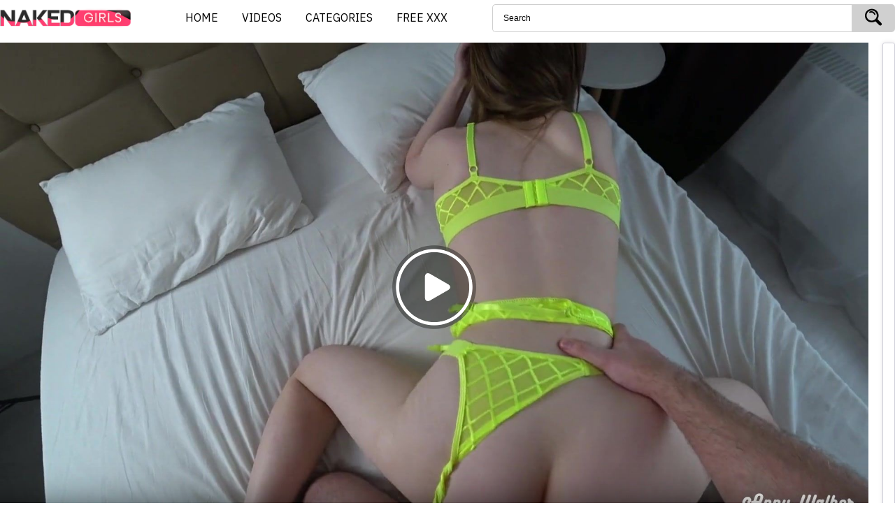

--- FILE ---
content_type: text/html; charset=utf-8
request_url: https://www.nakedgirls.mobi/videos/37948/my-friend-bangs-my-girl-s-tight-pussy-while-me-s-away-cute-naked-girl/
body_size: 45857
content:
<!DOCTYPE html>
<html lang="en">
<head>
	<title>My friend bangs my girl's tight pussy while me's away - Cute naked girl ☆ NakedGirls.mobi™</title>
	<meta http-equiv="Content-Type" content="text/html; charset=utf-8"/>
	<meta name="description" content="&lt;span class=&#34;jv-push&#34;&gt;&lt;span class=&#34;jv-push&#34;&gt;&lt;span class=&#34;jv-push&#34;&gt;&lt;span class=&#34;jv-push&#34;&gt;&lt;span class=&#34;jv-push&#34;&gt;&lt;span class=&#34;jv-item jv-string&#34;&gt;My girl gets pounded by my friend while"/>
	<meta name="keywords" content="Naked Girls, hot naked girls, One on One, Girl on Girl, naked girl, naked girls, naked girl video, girls naked, girl naked, hot girl naked, naked girl hot, girl hot naked, hot girls naked, hot naked, Friend, girl, pussy, cute, naked, video, Banging, HD, nude, wild, girls"/>
	<meta name="generator" content="NAKEDGIRLS.MOBI"/>
	<meta name="viewport" content="width=device-width, initial-scale=1.0">
    <meta name="yandex-verification" content="50a8b3b754ebd2c2" />
    <meta name="msvalidate.01" content="4040CAB5F1FA4F40EB1F915AABFCC5B9" />
<!-- Pre-connecting to Google Fonts servers -->
<link rel="dns-prefetch" href="https://fonts.gstatic.com">
<link rel="preconnect" href="https://fonts.googleapis.com">
<link rel="preconnect" href="https://fonts.gstatic.com" crossorigin>

<!-- Instant loading of CSS with IBM Plex Sans without rendering blocking -->
<link rel="preload"
      href="https://fonts.googleapis.com/css2?family=IBM+Plex+Sans:wght@400;500;700&display=swap"
      as="style"
      onload="this.onload=null;this.rel='stylesheet'">

<noscript>
  <link rel="stylesheet"
        href="https://fonts.googleapis.com/css2?family=IBM+Plex+Sans:wght@400;500;700&display=swap">
</noscript>
<style>fieldset,h1,h2,h3,h4,h5,h6{font-size:100%}@font-face{font-family:'icomoon';src:url(/static/fonts/icomoon.eot?k3lokk);src:url(/static/fonts/icomoon.eot?k3lokk#iefix) format('embedded-opentype'),url(/static/fonts/icomoon.ttf?k3lokk) format('truetype'),url(/static/fonts/icomoon.woff?k3lokk) format('woff'),url(/static/fonts/icomoon.svg?k3lokk#icomoon) format('svg');font-weight:400;font-style:normal}a,fieldset{background:0 0;outline:0}a,a:active,a:focus,a:hover,button,button:focus,button:hover,fieldset,input,select,select:focus,select:hover{outline:0}fieldset,img{border:0}.swiper-slide,.swiper-wrapper{width:100%;height:100%;position:relative}a,a:active,a:focus,a:hover,a:visited{text-decoration:none}blockquote,body,dd,div,dl,dt,fieldset,form,h1,h2,h3,h4,h5,h6,input,li,ol,p,pre,td,th,ul{margin:0;padding:0}embed,img,object{vertical-align:bottom}address,caption,cite,code,dfn,em,th,var{font-style:normal;font-weight:400}ol,ul{list-style:none}caption,th{text-align:left}q:after,q:before{content:''}a *{cursor:pointer}fieldset{vertical-align:baseline}article,aside,details,figcaption,figure,footer,header,main,nav,section,summary{display:block}b,strong{font-weight:700}svg:not(:root){overflow:hidden}button{overflow:visible}button,html input[type=button],input[type=reset],input[type=submit]{-webkit-appearance:button;cursor:pointer}button,select{text-transform:none}textarea{overflow:auto}button,input,optgroup,select,textarea{color:inherit;font:inherit}body,h1,h2,h3,h4,h5,h6{font-weight:400}html{font-family:'IBM Plex Sans','Roboto',Arial,sans-serif;-ms-text-size-adjust:100%;-webkit-text-size-adjust:100%}input[type=pasword],input[type=text],select,textarea{outline:0;box-shadow:none;-webkit-appearance:none;-moz-appearance:none;appearance:none}[hidden],template{display:none}mark{background:#ff0;color:#000}figure,img{border:0;margin:0}.swiper-container{margin-left:auto;margin-right:auto;position:relative;overflow:hidden;z-index:1}.swiper-container-no-flexbox .swiper-slide{float:left}.swiper-container-vertical>.swiper-wrapper{-webkit-box-orient:vertical;-ms-flex-direction:column;flex-direction:column}.swiper-wrapper{z-index:1;display:-webkit-box;display:-ms-flexbox;display:flex;-webkit-transition-property:-webkit-transform;transition-property:-webkit-transform;transition-property:transform;transition-property:transform,-webkit-transform;box-sizing:content-box}.swiper-container-android .swiper-slide,.swiper-wrapper{-webkit-transform:translate3d(0,0,0);transform:translate3d(0,0,0)}.swiper-container-multirow>.swiper-wrapper{-webkit-box-lines:multiple;-moz-box-lines:multiple;-ms-flex-wrap:wrap;flex-wrap:wrap}.swiper-container-free-mode>.swiper-wrapper{-webkit-transition-timing-function:ease-out;transition-timing-function:ease-out;margin:0 auto}.swiper-slide{-webkit-flex-shrink:0;-ms-flex:0 0 auto;-ms-flex-negative:0;flex-shrink:0}.swiper-container-autoheight,.swiper-container-autoheight .swiper-slide{height:auto}.swiper-container-autoheight .swiper-wrapper{-webkit-box-align:start;-ms-flex-align:start;align-items:flex-start;-webkit-transition-property:-webkit-transform,height;-webkit-transition-property:height,-webkit-transform;transition-property:height,-webkit-transform;transition-property:transform,height;transition-property:transform,height,-webkit-transform}.swiper-container .swiper-notification{position:absolute;left:0;top:0;pointer-events:none;opacity:0;z-index:-1000}.swiper-wp8-horizontal{-ms-touch-action:pan-y;touch-action:pan-y}.swiper-wp8-vertical{-ms-touch-action:pan-x;touch-action:pan-x}.swiper-button-next,.swiper-button-prev{position:absolute;top:50%;width:27px;height:44px;margin-top:-22px;z-index:10;cursor:pointer;background-size:27px 44px;background-position:center;background-repeat:no-repeat}.swiper-button-next.swiper-button-disabled,.swiper-button-prev.swiper-button-disabled{opacity:.35;cursor:auto;pointer-events:none}.swiper-button-prev,.swiper-container-rtl .swiper-button-next{background-image:url("data:image/svg+xml;charset=utf-8,%3Csvg%20xmlns%3D'http%3A%2F%2Fwww.w3.org%2F2000%2Fsvg'%20viewBox%3D'0%200%2027%2044'%3E%3Cpath%20d%3D'M0%2C22L22%2C0l2.1%2C2.1L4.2%2C22l19.9%2C19.9L22%2C44L0%2C22L0%2C22L0%2C22z'%20fill%3D'%23007aff'%2F%3E%3C%2Fsvg%3E");left:10px;right:auto}.swiper-button-prev.swiper-button-black,.swiper-container-rtl .swiper-button-next.swiper-button-black{background-image:url("data:image/svg+xml;charset=utf-8,%3Csvg%20xmlns%3D'http%3A%2F%2Fwww.w3.org%2F2000%2Fsvg'%20viewBox%3D'0%200%2027%2044'%3E%3Cpath%20d%3D'M0%2C22L22%2C0l2.1%2C2.1L4.2%2C22l19.9%2C19.9L22%2C44L0%2C22L0%2C22L0%2C22z'%20fill%3D'%23000000'%2F%3E%3C%2Fsvg%3E")}.swiper-button-prev.swiper-button-white,.swiper-container-rtl .swiper-button-next.swiper-button-white{background-image:url("data:image/svg+xml;charset=utf-8,%3Csvg%20xmlns%3D'http%3A%2F%2Fwww.w3.org%2F2000%2Fsvg'%20viewBox%3D'0%200%2027%2044'%3E%3Cpath%20d%3D'M0%2C22L22%2C0l2.1%2C2.1L4.2%2C22l19.9%2C19.9L22%2C44L0%2C22L0%2C22L0%2C22z'%20fill%3D'%23ffffff'%2F%3E%3C%2Fsvg%3E")}.swiper-button-next,.swiper-container-rtl .swiper-button-prev{background-image:url("data:image/svg+xml;charset=utf-8,%3Csvg%20xmlns%3D'http%3A%2F%2Fwww.w3.org%2F2000%2Fsvg'%20viewBox%3D'0%200%2027%2044'%3E%3Cpath%20d%3D'M27%2C22L27%2C22L5%2C44l-2.1-2.1L22.8%2C22L2.9%2C2.1L5%2C0L27%2C22L27%2C22z'%20fill%3D'%23007aff'%2F%3E%3C%2Fsvg%3E");right:10px;left:auto}.swiper-button-next.swiper-button-black,.swiper-container-rtl .swiper-button-prev.swiper-button-black{background-image:url("data:image/svg+xml;charset=utf-8,%3Csvg%20xmlns%3D'http%3A%2F%2Fwww.w3.org%2F2000%2Fsvg'%20viewBox%3D'0%200%2027%2044'%3E%3Cpath%20d%3D'M27%2C22L27%2C22L5%2C44l-2.1-2.1L22.8%2C22L2.9%2C2.1L5%2C0L27%2C22L27%2C22z'%20fill%3D'%23000000'%2F%3E%3C%2Fsvg%3E")}.swiper-button-next.swiper-button-white,.swiper-container-rtl .swiper-button-prev.swiper-button-white{background-image:url("data:image/svg+xml;charset=utf-8,%3Csvg%20xmlns%3D'http%3A%2F%2Fwww.w3.org%2F2000%2Fsvg'%20viewBox%3D'0%200%2027%2044'%3E%3Cpath%20d%3D'M27%2C22L27%2C22L5%2C44l-2.1-2.1L22.8%2C22L2.9%2C2.1L5%2C0L27%2C22L27%2C22z'%20fill%3D'%23ffffff'%2F%3E%3C%2Fsvg%3E")}.swiper-pagination{position:absolute;text-align:center;-webkit-transition:.3s;transition:.3s;-webkit-transform:translate3d(0,0,0);transform:translate3d(0,0,0);z-index:10}.swiper-pagination.swiper-pagination-hidden{opacity:0}.swiper-container-horizontal>.swiper-pagination-bullets,.swiper-pagination-custom,.swiper-pagination-fraction{bottom:10px;left:0;width:100%}.swiper-pagination-bullet{width:8px;height:8px;display:inline-block;border-radius:100%;background:#000;opacity:.2}button.swiper-pagination-bullet{border:none;margin:0;padding:0;box-shadow:none;-moz-appearance:none;-ms-appearance:none;-webkit-appearance:none;appearance:none}.swiper-pagination-clickable .swiper-pagination-bullet{cursor:pointer}.swiper-pagination-white .swiper-pagination-bullet{background:#fff}.swiper-pagination-bullet-active{opacity:1;background:#007aff}.swiper-pagination-white .swiper-pagination-bullet-active{background:#fff}.swiper-pagination-black .swiper-pagination-bullet-active{background:#000}.swiper-container-vertical>.swiper-pagination-bullets{right:10px;top:50%;-webkit-transform:translate3d(0,-50%,0);transform:translate3d(0,-50%,0)}.swiper-container-vertical>.swiper-pagination-bullets .swiper-pagination-bullet{margin:5px 0;display:block}.swiper-container-horizontal>.swiper-pagination-bullets .swiper-pagination-bullet{margin:0 5px}.swiper-pagination-progress{background:rgba(0,0,0,.25);position:absolute}.swiper-pagination-progress .swiper-pagination-progressbar{background:#007aff;position:absolute;left:0;top:0;width:100%;height:100%;-webkit-transform:scale(0);transform:scale(0);-webkit-transform-origin:left top;transform-origin:left top}.swiper-container-rtl .swiper-pagination-progress .swiper-pagination-progressbar{-webkit-transform-origin:right top;transform-origin:right top}.swiper-container-horizontal>.swiper-pagination-progress{width:100%;height:4px;left:0;top:0}.swiper-container-vertical>.swiper-pagination-progress{width:4px;height:100%;left:0;top:0}.swiper-pagination-progress.swiper-pagination-white{background:rgba(255,255,255,.5)}.swiper-pagination-progress.swiper-pagination-white .swiper-pagination-progressbar{background:#fff}.swiper-pagination-progress.swiper-pagination-black .swiper-pagination-progressbar{background:#000}.swiper-container-3d{-webkit-perspective:1200px;-o-perspective:1200px;perspective:1200px}.swiper-container-3d .swiper-cube-shadow,.swiper-container-3d .swiper-slide,.swiper-container-3d .swiper-slide-shadow-bottom,.swiper-container-3d .swiper-slide-shadow-left,.swiper-container-3d .swiper-slide-shadow-right,.swiper-container-3d .swiper-slide-shadow-top,.swiper-container-3d .swiper-wrapper{-webkit-transform-style:preserve-3d;transform-style:preserve-3d}.swiper-container-3d .swiper-slide-shadow-bottom,.swiper-container-3d .swiper-slide-shadow-left,.swiper-container-3d .swiper-slide-shadow-right,.swiper-container-3d .swiper-slide-shadow-top{position:absolute;left:0;top:0;width:100%;height:100%;pointer-events:none;z-index:10}.swiper-container-3d .swiper-slide-shadow-left{background-image:-webkit-gradient(linear,left top,right top,from(rgba(0,0,0,.5)),to(transparent));background-image:-webkit-linear-gradient(right,rgba(0,0,0,.5),transparent);background-image:linear-gradient(to left,rgba(0,0,0,.5),transparent)}.swiper-container-3d .swiper-slide-shadow-right{background-image:-webkit-gradient(linear,right top,left top,from(rgba(0,0,0,.5)),to(transparent));background-image:-webkit-linear-gradient(left,rgba(0,0,0,.5),transparent);background-image:linear-gradient(to right,rgba(0,0,0,.5),transparent)}.swiper-container-3d .swiper-slide-shadow-top{background-image:-webkit-gradient(linear,left top,left bottom,from(rgba(0,0,0,.5)),to(transparent));background-image:-webkit-linear-gradient(bottom,rgba(0,0,0,.5),transparent);background-image:linear-gradient(to top,rgba(0,0,0,.5),transparent)}.swiper-container-3d .swiper-slide-shadow-bottom{background-image:-webkit-gradient(linear,left bottom,left top,from(rgba(0,0,0,.5)),to(transparent));background-image:-webkit-linear-gradient(top,rgba(0,0,0,.5),transparent);background-image:linear-gradient(to bottom,rgba(0,0,0,.5),transparent)}.swiper-container-coverflow .swiper-wrapper,.swiper-container-flip .swiper-wrapper{-ms-perspective:1200px}.swiper-container-cube,.swiper-container-flip{overflow:visible}.cats-slider a,.tags-list a,.tags-list li,.thumb,.thumb-categories,.thumb-info,.thumb-title,.vote-progress-line{overflow:hidden}.swiper-container-cube .swiper-slide,.swiper-container-flip .swiper-slide{pointer-events:none;-webkit-backface-visibility:hidden;backface-visibility:hidden;z-index:1}.swiper-container-cube .swiper-slide .swiper-slide,.swiper-container-flip .swiper-slide .swiper-slide{pointer-events:none}.swiper-container-cube .swiper-slide-active,.swiper-container-cube .swiper-slide-active .swiper-slide-active,.swiper-container-flip .swiper-slide-active,.swiper-container-flip .swiper-slide-active .swiper-slide-active{pointer-events:auto}.swiper-container-cube .swiper-slide-shadow-bottom,.swiper-container-cube .swiper-slide-shadow-left,.swiper-container-cube .swiper-slide-shadow-right,.swiper-container-cube .swiper-slide-shadow-top,.swiper-container-flip .swiper-slide-shadow-bottom,.swiper-container-flip .swiper-slide-shadow-left,.swiper-container-flip .swiper-slide-shadow-right,.swiper-container-flip .swiper-slide-shadow-top{z-index:0;-webkit-backface-visibility:hidden;backface-visibility:hidden}.swiper-container-cube .swiper-slide{visibility:hidden;-webkit-transform-origin:0 0;transform-origin:0 0;width:100%;height:100%}.swiper-container-cube.swiper-container-rtl .swiper-slide{-webkit-transform-origin:100% 0;transform-origin:100% 0}.swiper-container-cube .swiper-slide-active,.swiper-container-cube .swiper-slide-next,.swiper-container-cube .swiper-slide-next+.swiper-slide,.swiper-container-cube .swiper-slide-prev{pointer-events:auto;visibility:visible}.swiper-container-cube .swiper-cube-shadow{position:absolute;left:0;bottom:0;width:100%;height:100%;background:#000;opacity:.6;-webkit-filter:blur(50px);filter:blur(50px);z-index:0}.swiper-container-fade.swiper-container-free-mode .swiper-slide{-webkit-transition-timing-function:ease-out;transition-timing-function:ease-out}.swiper-container-fade .swiper-slide{pointer-events:none;-webkit-transition-property:opacity;transition-property:opacity}.swiper-container-fade .swiper-slide .swiper-slide{pointer-events:none}.swiper-container-fade .swiper-slide-active,.swiper-container-fade .swiper-slide-active .swiper-slide-active{pointer-events:auto}.swiper-zoom-container{width:100%;height:100%;display:-webkit-box;display:-ms-flexbox;display:flex;-webkit-box-pack:center;-ms-flex-pack:center;justify-content:center;-webkit-box-align:center;-ms-flex-align:center;align-items:center;text-align:center}.swiper-zoom-container>canvas,.swiper-zoom-container>img,.swiper-zoom-container>svg{max-width:100%;max-height:100%;-o-object-fit:contain;object-fit:contain}.swiper-scrollbar{border-radius:10px;position:relative;-ms-touch-action:none;background:rgba(0,0,0,.1)}.swiper-container-horizontal>.swiper-scrollbar{position:absolute;left:1%;bottom:3px;z-index:50;height:5px;width:98%}.swiper-container-vertical>.swiper-scrollbar{position:absolute;right:3px;top:1%;z-index:50;width:5px;height:98%}.swiper-scrollbar-drag{height:100%;width:100%;position:relative;background:rgba(0,0,0,.5);border-radius:10px;left:0;top:0}.swiper-scrollbar-cursor-drag{cursor:move}.at300bo,.at300bs,.at300m,.btn,.g-row-banner .at300b,.g-row-banner .label,.g-row-banner .report__text,.g-row-banner a .at-icon-wrapper,.g-row-banner button,.search-submit button,a{cursor:pointer}.swiper-lazy-preloader{width:42px;height:42px;position:absolute;left:50%;top:50%;margin-left:-21px;margin-top:-21px;z-index:10;-webkit-transform-origin:50%;transform-origin:50%;-webkit-animation:swiper-preloader-spin 1s steps(12,end) infinite;animation:swiper-preloader-spin 1s steps(12,end) infinite}.swiper-lazy-preloader:after{display:block;content:"";width:100%;height:100%;background-image:url("data:image/svg+xml;charset=utf-8,%3Csvg%20viewBox%3D'0%200%20120%20120'%20xmlns%3D'http%3A%2F%2Fwww.w3.org%2F2000%2Fsvg'%20xmlns%3Axlink%3D'http%3A%2F%2Fwww.w3.org%2F1999%2Fxlink'%3E%3Cdefs%3E%3Cline%20id%3D'l'%20x1%3D'60'%20x2%3D'60'%20y1%3D'7'%20y2%3D'27'%20stroke%3D'%236c6c6c'%20stroke-width%3D'11'%20stroke-linecap%3D'round'%2F%3E%3C%2Fdefs%3E%3Cg%3E%3Cuse%20xlink%3Ahref%3D'%23l'%20opacity%3D'.27'%2F%3E%3Cuse%20xlink%3Ahref%3D'%23l'%20opacity%3D'.27'%20transform%3D'rotate(30%2060%2C60)'%2F%3E%3Cuse%20xlink%3Ahref%3D'%23l'%20opacity%3D'.27'%20transform%3D'rotate(60%2060%2C60)'%2F%3E%3Cuse%20xlink%3Ahref%3D'%23l'%20opacity%3D'.27'%20transform%3D'rotate(90%2060%2C60)'%2F%3E%3Cuse%20xlink%3Ahref%3D'%23l'%20opacity%3D'.27'%20transform%3D'rotate(120%2060%2C60)'%2F%3E%3Cuse%20xlink%3Ahref%3D'%23l'%20opacity%3D'.27'%20transform%3D'rotate(150%2060%2C60)'%2F%3E%3Cuse%20xlink%3Ahref%3D'%23l'%20opacity%3D'.37'%20transform%3D'rotate(180%2060%2C60)'%2F%3E%3Cuse%20xlink%3Ahref%3D'%23l'%20opacity%3D'.46'%20transform%3D'rotate(210%2060%2C60)'%2F%3E%3Cuse%20xlink%3Ahref%3D'%23l'%20opacity%3D'.56'%20transform%3D'rotate(240%2060%2C60)'%2F%3E%3Cuse%20xlink%3Ahref%3D'%23l'%20opacity%3D'.66'%20transform%3D'rotate(270%2060%2C60)'%2F%3E%3Cuse%20xlink%3Ahref%3D'%23l'%20opacity%3D'.75'%20transform%3D'rotate(300%2060%2C60)'%2F%3E%3Cuse%20xlink%3Ahref%3D'%23l'%20opacity%3D'.85'%20transform%3D'rotate(330%2060%2C60)'%2F%3E%3C%2Fg%3E%3C%2Fsvg%3E");background-position:50%;background-size:100%;background-repeat:no-repeat}.swiper-lazy-preloader-white:after{background-image:url("data:image/svg+xml;charset=utf-8,%3Csvg%20viewBox%3D'0%200%20120%20120'%20xmlns%3D'http%3A%2F%2Fwww.w3.org%2F2000%2Fsvg'%20xmlns%3Axlink%3D'http%3A%2F%2Fwww.w3.org%2F1999%2Fxlink'%3E%3Cdefs%3E%3Cline%20id%3D'l'%20x1%3D'60'%20x2%3D'60'%20y1%3D'7'%20y2%3D'27'%20stroke%3D'%23fff'%20stroke-width%3D'11'%20stroke-linecap%3D'round'%2F%3E%3C%2Fdefs%3E%3Cg%3E%3Cuse%20xlink%3Ahref%3D'%23l'%20opacity%3D'.27'%2F%3E%3Cuse%20xlink%3Ahref%3D'%23l'%20opacity%3D'.27'%20transform%3D'rotate(30%2060%2C60)'%2F%3E%3Cuse%20xlink%3Ahref%3D'%23l'%20opacity%3D'.27'%20transform%3D'rotate(60%2060%2C60)'%2F%3E%3Cuse%20xlink%3Ahref%3D'%23l'%20opacity%3D'.27'%20transform%3D'rotate(90%2060%2C60)'%2F%3E%3Cuse%20xlink%3Ahref%3D'%23l'%20opacity%3D'.27'%20transform%3D'rotate(120%2060%2C60)'%2F%3E%3Cuse%20xlink%3Ahref%3D'%23l'%20opacity%3D'.27'%20transform%3D'rotate(150%2060%2C60)'%2F%3E%3Cuse%20xlink%3Ahref%3D'%23l'%20opacity%3D'.37'%20transform%3D'rotate(180%2060%2C60)'%2F%3E%3Cuse%20xlink%3Ahref%3D'%23l'%20opacity%3D'.46'%20transform%3D'rotate(210%2060%2C60)'%2F%3E%3Cuse%20xlink%3Ahref%3D'%23l'%20opacity%3D'.56'%20transform%3D'rotate(240%2060%2C60)'%2F%3E%3Cuse%20xlink%3Ahref%3D'%23l'%20opacity%3D'.66'%20transform%3D'rotate(270%2060%2C60)'%2F%3E%3Cuse%20xlink%3Ahref%3D'%23l'%20opacity%3D'.75'%20transform%3D'rotate(300%2060%2C60)'%2F%3E%3Cuse%20xlink%3Ahref%3D'%23l'%20opacity%3D'.85'%20transform%3D'rotate(330%2060%2C60)'%2F%3E%3C%2Fg%3E%3C%2Fsvg%3E")}@-webkit-keyframes swiper-preloader-spin{100%{-webkit-transform:rotate(360deg)}}@keyframes swiper-preloader-spin{100%{-webkit-transform:rotate(360deg);transform:rotate(360deg)}}@font-face{font-family:'IBM Plex Sans','Roboto',Arial,sans-serif;src:url(/static/fonts/icomoon.eot?k3lokk);src:url(/static/fonts/icomoon.eot?k3lokk#iefix) format('embedded-opentype'),url(/static/fonts/icomoon.ttf?k3lokk) format('truetype'),url(/static/fonts/icomoon.woff?k3lokk) format('woff'),url(/static/fonts/icomoon.svg?k3lokk#icomoon) format('svg');font-weight:400;font-style:normal}[class*=" icon-"],[class*=" icon-"], [class^="icon-"] { font-family: 'icomoon' !important;speak:none;font-style:normal;font-weight:400;font-variant:normal;text-transform:none;line-height:1;-webkit-font-smoothing:antialiased;-moz-osx-font-smoothing:grayscale}.btn,.cats-title,.g-row-banner .heading__title,.header-menu a,.media-list a,.more,.sort a,.sort span,.tags-title,.thumb-categories-title{text-transform:uppercase}.icon-flag:before{content:"\e9cc"}.icon-arrow-right:before{content:"\e900"}.icon-arrow-left:before{content:"\e901"}.icon-calendar:before{content:"\e902"}.icon-comments:before{content:"\e903"}.icon-dislike:before{content:"\e904"}.icon-like:before{content:"\e905"}.icon-play:before{content:"\e906"}.icon-search:before{content:"\e907"}.icon-star:before{content:"\e908"}.icon-time:before{content:"\e909"}.icon-view:before{content:"\e90a"}html{height:100%}.search input[type=text]:focus::-webkit-input-placeholder,.textfield:focus::-webkit-input-placeholder{text-indent:-500px;-webkit-transition:text-indent .1s ease;transition:text-indent .1s ease}.search input[type=text]:focus::-moz-placeholder,.textfield:focus::-moz-placeholder{text-indent:-500px;-webkit-transition:text-indent .1s ease;transition:text-indent .1s ease}.search input[type=text]:focus:-moz-placeholder,.textfield:focus:-moz-placeholder{text-indent:-500px;-webkit-transition:text-indent .1s ease;transition:text-indent .1s ease}.search input[type=text]:focus:-ms-input-placeholder,.textfield:focus:-ms-input-placeholder{text-indent:-500px;-webkit-transition:text-indent .1s ease;transition:text-indent .1s ease}body{font-family:'IBM Plex Sans','Roboto',Arial,sans-serif;font-size:14px;line-height:1.7;position:relative;min-width:320px;font-family:'IBM Plex Sans','Roboto',Arial,sans-serif;}a{-webkit-transition:all .2s ease;transition:all .2s ease}button{-webkit-transition:all .2s ease;transition:all .2s ease}.container{max-width:1590px;margin:0 auto}@media screen and (max-width:1250px){.container{padding-left:15px;padding-right:15px}}@media screen and (max-width:992px){.container{padding-left:10px;padding-right:10px}}.container .container{margin:0}@media screen and (min-width:1380px){.wrapper{width:100%;display:-webkit-box;display:-ms-flexbox;display:flex;height:100vh;-webkit-box-orient:vertical;-webkit-box-direction:normal;-ms-flex-direction:column;flex-direction:column}.main{-webkit-box-flex:1;-ms-flex:1 0 auto;flex:1 0 auto}.footer,.header{width:100%;-ms-flex-negative:0;flex-shrink:0}.tags{-webkit-columns:5;-moz-columns:5;columns:5}}.logo a{display:block;width:200px;height:30px;text-indent:-9999px;background-position: left center;}@media screen and (max-width:767px){.logo{text-align:center;margin:0 0 10px}.logo a{display:inline-block}}.header-top .container,.search{display:-webkit-box;display:-ms-flexbox}.header-top{padding:5px 0;}.header-top .container{display:flex;-webkit-box-pack:justify;-ms-flex-pack:justify;justify-content:space-between;-webkit-box-align:center;-ms-flex-align:center;align-items:center}@media screen and (max-width:767px){.header-top .container{display:block}}.search{display:flex;height:40px;width:45%}@media screen and (max-width:767px){.search{width:100%;padding:0 10px}}.search .form-field{width:100%;height:100%;padding:10px 15px;font-size:12px;border-radius:5px 0 0 5px;line-height:1.45}.search-input{-webkit-box-flex:1;-ms-flex-positive:1;flex-grow:1}.search-submit{-ms-flex-negative:0;flex-shrink:0}.search-submit button{padding:0 10px;width:62px;height:40px;font-size:24px;text-align:center;border:none;border-radius:0 5px 5px 0}@media screen and (max-width:1024px){.search-submit button{height:39px}}.textfield{width:100%;padding:15px;font-size:12px;border-radius:5px;line-height:1.45;background:#fff;resize:none}.header-menu ul{display:-webkit-box;display:-ms-flexbox;display:flex}.header-menu a{display:block;font-size:16px;padding:7px 14px;/*! font-weight:700; */border-radius: 10px;margin: 0 3px;/*! text-shadow: 0 0 3px #000; */}@media screen and (max-width:540px){.header-menu ul{width:100%;-webkit-box-pack:justify;-ms-flex-pack:justify;justify-content:space-between}.header-menu li{width:33.33%}.header-menu a{text-align:center;padding:10px 5px}}.title{font-size:20px;margin:0 0 10px;white-space: nowrap;text-overflow: ellipsis;overflow: hidden;}.title-small{font-size:16px}.cats-title{position:absolute;bottom:0;left:0;width:100%;text-align:center;-webkit-transition:background .2s ease;transition:background .2s ease}.cats-slider .container,.cats-slider a{position:relative}.cats-slider,.cats-slider a img{-webkit-transition:opacity .2s ease}.cats-slider{padding:10px 0;margin:0 0 20px;display:block;opacity:0;transition:opacity .2s ease}.cats-slider.ready{opacity:1}.cats-slider .swiper-container{max-width:1077px;width:90%;margin:0 auto}.cats-slider .swiper-button{width:42px;height:42px;display:-webkit-box;display:-ms-flexbox;display:flex;-webkit-box-align:center;-ms-flex-align:center;align-items:center;-webkit-box-pack:center;-ms-flex-pack:center;justify-content:center;font-size:18px;border-radius:5px;-webkit-transition:all .2s ease;transition:all .2s ease;margin:0}.cats-slider a{display:block;border-radius:5px}.cats-slider a img{transition:opacity .2s ease;width:100%;height:auto}.headline{display:-webkit-box;display:-ms-flexbox;display:flex;-webkit-box-pack:justify;-ms-flex-pack:justify;justify-content:space-between;-webkit-box-align:center;-ms-flex-align:center;align-items:center;/*! margin:0 0 10px */}@media screen and (max-width:767px){.headline{display:block}.headline:after{display:block;clear:both;content:""}}.pagination a,.pagination span,.sort ul{display:-webkit-box;display:-ms-flexbox}.sort ul{display:flex}@media screen and (max-width:767px){.sort ul{display:block;margin:-3px 0 0 -3px}}.sort-item{margin:0 0 0 3px}@media screen and (max-width:767px){.sort-item{margin:3px 0 0 3px;float:left}}@media screen and (min-width:768px){.sort-item:first-child{margin:0}}.sort a,.sort span{padding:5px 12px;display:block;border-radius:5px;font-size:11px}.thumbs-list{margin:-16px 0 0 -16px;font-size:0}.thumbs-list:after{display:block;clear:both;content:""}.th{padding:16px 0 0 16px;width:20%;display:inline-block;vertical-align:top}.thumb,.thumb-play i{display:block}@media screen and (max-width:992px){.thumbs-list{margin:-10px 0 0 -10px}.th{width:33.33%;padding:10px 0 0 10px}}@media screen and (max-width:540px){.th{width:50%}}@media screen and (max-width:374px){.th{width:100%}}@media screen and (min-width:1280px){.th.big{width:50%;float:left}.th.big.right{float:right}.th.big .thumb-play{font-size:80px;width:80px;height:80px}}.thumb{border-radius:5px}.thumb-play{position:absolute;top:50%;left:50%;-webkit-transform:translate(-50%,-50%);transform:translate(-50%,-50%);font-size:50px;width:50px;height:50px;opacity:0;-webkit-transition:opacity .2s ease;transition:opacity .2s ease}.no-player img,.thumb-categories:hover img{opacity:.5}@media screen and (min-width:1279px){.th:not(.big) .thumb-img{padding-bottom:65.03%;overflow:hidden}.th:not(.big) .thumb-img img{position:absolute;top:0;left:0}}@media screen and (min-width:1024px){.thumbs-similar{margin:10px 0 0}.thumbs-similar .th{float:none;width:100%}.thumbs-similar .thumb{display:-webkit-box;display:-ms-flexbox;display:flex;overflow:hidden}.thumbs-similar .thumb-title{margin:0 0 5px}.thumbs-similar .th:not(.big) .thumb-img{padding-bottom:0;width:135px;-ms-flex-negative:0;flex-shrink:0}.thumbs-similar .th:not(.big) .thumb-img img{position:static}.thumbs-similar .thumb-info{margin:0 0 0 -10px}.thumbs-similar .thumb-label{padding:0 10px}}.thumb-img{position:relative;display:block}.thumb-img img{display:block;width:100%;height:auto}.thumb-title{line-height:1.4;margin:0 0 3px;height:38px;font-size:14px;font-weight:400;display:block}.thumb-info{width:100%;display:block;margin:-5px 0 0 -12px}.thumb-label{float:left;position:relative;font-size:11px;font-weight:400;letter-spacing:.22px;padding:5px 12px 0;-webkit-transition:color .2s ease;transition:color .2s ease}@media screen and (min-width:1024px){.thumb-label:after{content:'';position:absolute;top:50%;left:0;height:30%;width:1px}.thumb-label:first-child:after{display:none}}.media-info,.media-info *,.vote{position:relative}@media screen and (max-width:1279px){.thumb-info{margin:0 0 0 -3%}.thumb-label{padding:0 3%}}.thumb-desc{padding:5px 10px;display:block}.pagination{text-align:center;padding:20px 0;margin:-3px 0 0}.pagination li{display:inline-block;vertical-align:middle;margin:3px 0 0}.pagination a,.pagination span{padding:0 18px;height:41px;display:flex;-webkit-box-align:center;-ms-flex-align:center;align-items:center;border-radius:5px;font-size:14px;font-weight:400;text-transform:uppercase;letter-spacing:-.35px}.pagination span,.tags-title{font-weight:700}.pagination i{font-size:8px}.spot{font-size:0;line-height:0;margin:15px 0 0}.spot .container{display:-webkit-box;display:-ms-flexbox;display:flex;-webkit-box-pack:justify;-ms-flex-pack:justify;justify-content:space-between}@media screen and (max-width:1279px){.spot .container{text-align:center;margin:-10px 0 0 -10px;display:block}.spot-box{font-size:14px;line-height:1.4;display:inline-block;padding:10px 0 0 10px}}.footer{text-align:center;padding:30px 0;font-size:12px;margin:30px 0 0}.footer-text{margin:10px 0 0}.footer-logo_holder a{display:block;width:220px;height:22px;text-indent:-9999px;margin:0 auto}.media{display:-webkit-box;display:-ms-flexbox;display:flex}.media-view{-webkit-box-flex:1;-ms-flex-positive:1;flex-grow:1;width:90%}@media screen and (max-width:1023px){.media{display:block}.media-view{width:100%;margin:0 0 20px}}.media-spot{width:300px;-ms-flex-negative:0;flex-shrink:0;margin:0 0 0 20px}@media screen and (max-width:1023px){.media-spot{width:100%;margin:0 0 20px}}.media-spot-holder{margin:-10px 0 0 -10px}.media-spot-box{padding:10px 0 0 10px}@media screen and (max-width:1023px){.media-spot-holder{text-align:center;margin:20px 0}.media-spot-box{display:inline-block}}@media screen and (max-width:375px){.media-spot-box{padding:5px 0}}.player img{display:block;width:100%}.block{margin:0 0 20px}.media-info{display:-webkit-box;display:-ms-flexbox;display:flex;-webkit-box-pack:justify;-ms-flex-pack:justify;justify-content:space-between;padding:0 10px}@media screen and (max-width:767px){.media-info{display:block;text-align:center;padding:10px}}.media-info-left,.vote{display:-webkit-box;display:-ms-flexbox}.media-info-left{display:flex;-webkit-box-align:center;-ms-flex-align:center;align-items:center}@media screen and (max-width:767px){.media-info-left{display:block}.vote{width:80%;margin:0 auto}}.vote{display:flex;-webkit-box-pack:justify;-ms-flex-pack:justify;justify-content:space-between;min-width:165px;padding:0 15px 0 0}@media screen and (min-width:768px){.vote:after{position:absolute;top:50%;right:0;content:'';width:1px;height:50%;-webkit-transform:translateY(-50%);transform:translateY(-50%)}}.vote-button{font-size:35px;-ms-flex-negative:0;flex-shrink:0}.vote-like{margin:0 5px 0 0}.vote-dislike{margin:0 0 0 5px}.vote-progress{-webkit-box-flex:1;-ms-flex-positive:1;flex-grow:1}.vote-progress-num{font-size:18px;text-align:center}.vote-progress-line{width:100%;height:5px;position:relative;border-radius:5px}.vote-progress-bar{height:100%;position:absolute;top:0;left:0}.media-values{margin:-10px 0 0 -25px;padding:0 15px;position:relative;height:100%;display:-webkit-box;display:-ms-flexbox;display:flex;-webkit-box-align:center;-ms-flex-align:center;align-items:center}@media screen and (max-width:767px){.media-values{display:block}}@media screen and (min-width:768px){.media-values:after{position:absolute;top:50%;right:0;content:'';width:1px;height:50%;-webkit-transform:translateY(-35%);transform:translateY(-35%)}}.no-player,.player .embed-wrap,.tags-list a{position:relative}.media-values li{display:-webkit-inline-box;display:-ms-inline-flexbox;display:inline-flex;font-size:16px;letter-spacing:.32px;padding:10px 0 0 25px}.media-values i{font-size:23px;margin:0 5px 0 0}.media-info-buttons{display:-webkit-box;display:-ms-flexbox;display:flex;-webkit-box-align:center;-ms-flex-align:center;align-items:center}@media screen and (max-width:767px){.media-info-buttons{display:block;margin:10px 0 0}.media-info-buttons li{display:inline-block}}.media-info-buttons li{margin:0 0 0 5px}.media-info-buttons li:first-child{margin:0}.media-info-buttons a{font-size:25px;width:49px;height:41px;display:-webkit-box;display:-ms-flexbox;display:flex;-webkit-box-pack:center;-ms-flex-pack:center;justify-content:center;-webkit-box-align:center;-ms-flex-align:center;align-items:center;border-radius:5px}.media-desc{padding:10px;border-radius:0 0 5px 5px}.media-description{font-size:14px;padding:0 0 10px}.media-lists{padding:10px 0}.media-list{display:-webkit-box;display:-ms-flexbox;display:flex;margin:10px 0 0}.media-list:first-child{margin:0}.media-list-title{margin:0 5px 0 0;line-height:1.9}.media-list ul{margin:-3px 0 0 -3px}.media-list ul:after{display:block;clear:both;content:""}.media-list li{padding:3px 0 0 3px;float:left}.media-list a,.more{display:block;padding:5px 10px;font-size:11px;border-radius:5px}.more{text-align:center;margin:17px 0 0}.comments{padding:20px 0 0}.comments-title{font-size:14px;margin:0 0 10px}.comments-name{width:30%}@media screen and (max-width:767px){.comments-name{width:100%}}.comments-form-row{margin:10px 0 0;display:-webkit-box;display:-ms-flexbox;display:flex}@media screen and (max-width:480px){.comments-form-row.captcha{display:block}}.comments-form-row:first-child{margin:0}.comments-form-input{-webkit-box-flex:1;-ms-flex-positive:1;flex-grow:1}.comments-form-submit{-ms-flex-negative:0;flex-shrink:0}.comments-form-submit .btn-submit{display:block!important;height:66px!important;background:#f40050!important;border-radius:0 3px 3px 0!important;color:#fff!important;font-size:12px!important}.comments-form-image{-ms-flex-negative:0;flex-shrink:0;margin:0 10px 0 0}@media screen and (max-width:480px){.comments-form-image{margin:0 0 10px}}.comments-text{border-radius:5px 0 0 5px}.btn{font-size:14px;letter-spacing:-.35px;padding:15px 20px;border:none;-webkit-transition:all .2s ease;transition:all .2s ease;border-radius:5px}.btn-submit{border-radius:0 5px 5px 0;margin:0 0 0 10px}.comment{padding:10px 0}.comment:first-child{border:none}.comment-date,.comment-name{font-size:12px}.thumb-categories{border-radius:10px;display:block;padding:5px}.thumb-categories-img{overflow:hidden;border-radius:5px 5px 0 0;display:block}.thumb-categories-img img{display:block;width:100%}.thumb-categories-title{border-radius:0 0 5px 5px;text-align:center;font-size:14px;font-weight:700;padding:10px 0;display:block;-webkit-transition:background .3s;transition:background .3s}.tags{margin:0 0 0 -10px;-webkit-column-break-inside:auto}.flagging-form,.tags-list{margin:0 0 10px}.tags-title{font-size:18px;text-indent:10px;padding:5px 10px}@media screen and (max-width:1380px){.tags{overflow:hidden}.tags-list{display:inline-block;vertical-align:top;width:18%}}@media screen and (max-width:767px){.tags-list{width:30%}}@media screen and (max-width:480px){.tags-list{width:48%}}@media screen and (max-width:320px){.tags-list{width:98%}}.tags-list li{border-radius:5px}.tags-list a{width:100%;display:block;font-size:12px;padding:5px 10px}.tags-list a span{float:right}.player .player-wrap{width:100%;height:auto;position:relative}.no-player .btn-play{width:120px;height:120px;background:url(/static//static/player/skin/img/play_white.png) center no-repeat;opacity:.6}.g-row-banner .player,.g-row-banner button{background-image:initial;background-position-x:initial;background-position-y:initial;background-size:initial;background-repeat-x:initial;background-repeat-y:initial;background-attachment:initial;background-origin:initial;background-clip:initial}.no-player .btn-play,.no-player .message{position:absolute;top:50%;left:50%;-webkit-transform:translate(-50%,-50%);-moz-transform:translate(-50%,-50%);-ms-transform:translate(-50%,-50%);-o-transform:translate(-50%,-50%);transform:translate(-50%,-50%)}.no-player img,.player .embed-wrap iframe,.player .player-wrap #kt_player,.player .player-wrap #kt_player_internal{position:absolute!important;left:0!important;top:0!important;width:100%!important;height:100%!important}.no-avatar{display:-webkit-box;display:-ms-flexbox;display:flex;-webkit-box-align:center;-ms-flex-align:center;align-items:center;-webkit-box-pack:center;-ms-flex-pack:center;justify-content:center;width:100%;font-size:13px}.no-avatar span{display:block}.block-flagging{padding:0 0 10px}.flagging-form{display:-webkit-box;display:-ms-flexbox;display:flex}.flagging-form .block-radios{-ms-flex-negative:0;flex-shrink:0;margin:0 20px 0 0}.flagging-form .block-textarea{flex-direction:row;width:90%}@media screen and (max-width:767px){.flagging-form{display:block}.flagging-form .block-radios{margin:0}.flagging-form .block-textarea{width:100%}}.block-radios .row{display:-webkit-box;display:-ms-flexbox;display:flex;-webkit-box-align:center;-ms-flex-align:center;align-items:center}.block-radios input[type=radio]{margin:0 5px 0 0}.hidden{display:none}.float-label{position:absolute;top:-5px;right:-5px;height:20px;text-align:center;line-height:20px;font-size:11px;-webkit-border-radius:20px;-moz-border-radius:20px;border-radius:20px;padding:0 7px}.footer-menu{text-align:center;margin:15px 0 0}.footer-menu li{display:inline-block;margin:0 20px}*{box-sizing:border-box}.g-row-banner * ::selection{color:#fff;background-image:initial;background-position-x:initial;background-position-y:initial;background-size:initial;background-repeat-x:initial;background-repeat-y:initial;background-attachment:initial;background-origin:initial;background-clip:initial;background-color:#f40050}.g-row-banner{display:flex;margin-top:10px}.g-row-banner .g-col-wide{min-width:1px;-webkit-box-flex:1;flex-grow:1;flex-shrink:1;flex-basis:auto}.g-row-banner .player{background-color:#000}.g-row-banner .player .player-wrap,.g-row-banner .player__holder{position:relative;width:100%;height:auto}.g-row-banner .player .embed-wrap iframe,.player .player-wrap #kt_player,.player .player-wrap #kt_player_internal{position:absolute;top:0;left:0;width:100%;height:100%}.badge__link,.g-row-banner .btn,.g-row-banner .dropdown{position:relative;display:inline-block}.g-row-banner h1,h2,h3,h4,h5,p,strong{margin:0;padding:0}.g-row-banner button,input,optgroup,select,textarea{font-family:'IBM Plex Sans','Roboto',Arial,sans-serif;font-size:100%;line-height:1.15;margin:0}.g-row-banner textarea{overflow-x:auto;overflow-y:auto}.g-row-banner input,button,select,textarea{border-image-source:initial;border-image-slice:initial;border-image-width:initial;border-image-outset:initial;border-image-repeat:initial;-webkit-appearance:none;margin:0;padding:0;border-width:0;border-style:initial;border-color:initial;border-radius:0}.badge__link,.g-row-banner .btn,.g-row-banner .dropdown__content{border-image-source:initial;border-image-slice:initial;border-image-width:initial;border-image-outset:initial;border-image-repeat:initial;border-width:1px;border-radius:3px;border-style:solid}.g-row-banner .watch__content{border-image-source:initial;border-image-slice:initial;border-image-width:initial;border-image-outset:initial;border-image-repeat:initial;border-bottom-right-radius:3px;border-bottom-left-radius:3px;background-color:#fff;box-shadow:rgba(35,31,32,.11) 0 0 6px;border-width:1px;border-style:solid;border-color:#cfcfd9}.g-row-banner .watch__row{padding:1.25rem}.g-row-banner .watch__row:not(:first-child){border-top-width:1px;border-top-style:solid;border-top-color:#cfcfd9}.g-row-banner .watch__banner{display:flex;-webkit-box-align:center;align-items:center;-webkit-box-pack:center;justify-content:center}.g-row-banner .heading{display:flex;margin-bottom:10px;-webkit-box-align:center;align-items:center;-webkit-box-pack:justify;justify-content:space-between;flex-wrap:wrap}.g-row-banner .heading__item{display:flex;-webkit-box-align:center;align-items:center}.g-row-banner .heading__item:not(:first-child){flex-wrap:wrap}.g-row-banner h1{font-size:2em;margin:.67em 0}.g-row-banner .heading__title{color:#1d1e22;font-size:1.125rem;}.g-row-banner .heading__drop{margin-left:10px}.g-row-banner button,input{overflow-x:visible;overflow-y:visible}.badge__link,.g-row-banner .at-icon-wrapper,.g-row-banner .btn,.g-row-banner .rating__progress,.g-row-banner .swiper-container,.g-row-banner svg:not(:root){overflow-x:hidden;overflow-y:hidden}.g-row-banner button,select{text-transform:none}.g-row-banner button,[type=reset],[type=submit],html [type=button]{-webkit-appearance:button}.g-row-banner button{background-color:transparent}.badge__link,.g-row-banner .btn{z-index:1;color:inherit;background-color:transparent;;font-size:0;font-weight:400;line-height:1;vertical-align:middle;white-space:nowrap;text-transform:uppercase;cursor:pointer;user-select:none;padding:.625rem 1.25rem;border-color:transparent;outline:initial initial 0}.g-row-banner .btn--icon-light{color:#5f6169;padding:0}.g-row-banner .btn--icon-light .btn__icon{font-size:1.75rem}.g-row-banner .btn__icon{display:inline-block;font-size:.9375rem;vertical-align:middle}.g-row-banner .icon{display:block;width:1em;height:1em;fill:currentcolor}.g-row-banner .btn--icon-light .btn__arrow{font-size:.6875rem}.g-row-banner .btn__arrow{display:inline-block;margin-left:5px;font-size:.4375rem;vertical-align:middle}.g-row-banner .no-touchevents .dropdown:hover .btn__arrow,.no-touchevents .dropdown:active .btn__arrow,.no-touchevents .dropdown:active .language__arrow,.no-touchevents .dropdown:focus .btn__arrow,.no-touchevents .dropdown:focus .language__arrow,.no-touchevents .dropdown:hover .language__arrow{transform:rotate(-180deg)}.g-row-banner .dropdown__content{visibility:hidden;float:left;position:absolute;z-index:1000;top:100%;left:0;min-width:100%;opacity:0;background-color:#fff;background-clip:padding-box;box-shadow:rgba(35,31,32,.11) 0 6px 6px;padding:0;border-color:#cfcfd9}.g-row-banner .dropdown--arrow .dropdown__content{top:calc(100% + 6px);padding:.3125rem 0}.g-row-banner .dropdown__content--center{left:50%;transform:translateX(-50%)}.g-row-banner .no-touchevents .dropdown:hover .dropdown__content,.no-touchevents .dropdown:active .dropdown__content,.no-touchevents .dropdown:focus .dropdown__content{visibility:visible;margin-top:-2px;border-top-color:transparent;border-top-left-radius:0;border-top-right-radius:0;opacity:1}.g-row-banner .no-touchevents .dropdown--arrow:hover .dropdown__content,.no-touchevents .dropdown--arrow:active .dropdown__content,.no-touchevents .dropdown--arrow:focus .dropdown__content{border-top-color:#cfcfd9;border-top-left-radius:3px;border-top-right-radius:3px}.g-row-banner .dropdown__content .triangle{overflow-x:hidden;overflow-y:hidden;position:absolute;z-index:1;top:-12px;left:50%;transform:translateX(-50%)}.g-row-banner .triangle--light{position:relative;min-width:12px;min-height:12px}.g-row-banner .triangle--light::after{height:0;width:0;border-color:transparent transparent #fff;border-style:solid;border-width:6px}.g-row-banner .triangle--light::before{height:0;width:0;margin-left:-1px;margin-top:-2px;border-color:transparent transparent #cfcfd9;border-style:solid;border-width:7px}.g-row-banner .rating__progress,.g-row-banner .rating__val{height:3px;background-image:initial;background-position-x:initial;background-position-y:initial;background-size:initial;background-repeat-x:initial;background-repeat-y:initial;background-attachment:initial;background-origin:initial;background-clip:initial;border-radius:1px}.g-row-banner .dropdown__content .dropdown__item{display:flex;color:#88888c;;font-size:.6875rem;font-weight:700;line-height:1;white-space:nowrap;text-transform:uppercase;-webkit-box-align:center;align-items:center;-webkit-box-pack:center;justify-content:center;padding:.625rem}.g-row-banner .dropdown--arrow .dropdown__content .dropdown__item{padding:.625rem .9375rem}.g-row-banner .btn--link{color:#5f6169;padding:0}.g-row-banner .btn--link .btn__icon{font-size:1.5rem}.g-row-banner .watch__action{display:flex;-webkit-box-pack:justify;justify-content:space-between;flex-wrap:wrap;-webkit-box-align:center;align-items:center}.g-row-banner .tools__list{display:flex;-webkit-box-align:center;align-items:center;flex-wrap:wrap;margin:-1.25rem -.625rem 0}.g-row-banner .rating{display:flex;-webkit-box-align:center;align-items:center}.g-row-banner .rating__text{margin-bottom:2px;line-height:1;-webkit-box-pack:justify;justify-content:space-between}.g-row-banner .rating__count{color:#5f6169;font-size:.875rem;font-weight:500;text-transform:uppercase}.g-row-banner b,strong{font-weight:bolder}.g-row-banner .rating__count strong{font-size:.75rem;font-weight:400}.g-row-banner .rating__progress{display:block;position:relative;width:100%;background-color:#f40050;font-size:0}.g-row-banner .rating__val{position:absolute;top:0;left:0;background-color:#46bd0b;transition-duration:.3s;transition-timing-function:initial;transition-delay:initial;transition-property:width;backface-visibility:hidden;will-change:width}.g-row-banner .rating__action{display:flex;margin-left:15px}.g-row-banner .rating__btn{font-family:'IBM Plex Sans','Roboto',Arial,sans-serif;font-size:0;line-height:1}.g-row-banner .rating__btn-icon{display:inline-block;color:#5f6169;font-size:1.6875rem;vertical-align:middle}.g-row-banner .no-touchevents .rating__btn--like:hover .rating__btn-icon,.no-touchevents .rating__btn--like:active .rating__btn-icon,.no-touchevents .rating__btn--like:focus .rating__btn-icon{color:#46bd0b}.g-row-banner .rating__btn-text{display:inline-block;margin-left:5px;font-size:.875rem;font-weight:500;vertical-align:middle;text-transform:uppercase}.g-row-banner .rating__btn--dislike{margin-left:15px}.g-row-banner .no-touchevents .rating__btn--dislike:hover .rating__btn-icon,.no-touchevents .rating__btn--dislike:active .rating__btn-icon,.no-touchevents .rating__btn--dislike:focus .rating__btn-icon{color:#f40050}.g-row-banner .tabs-nav{display:flex;-webkit-box-align:center;align-items:center;margin:-.9375rem -.9375rem 17px}.g-row-banner .tabs-nav__item{line-height:1;padding:.9375rem .9375rem 0}.cms-content a,.g-row-banner .heading__link,.popup__heading-tab,.profile__menu nav ul a,.tabs-nav__btn{position:relative}.g-row-banner .tabs-nav__btn{display:inline-block;color:#5f6169;font-family:'IBM Plex Sans','Roboto',Arial,sans-serif;font-size:0;font-weight:700;line-height:1;white-space:nowrap;text-transform:uppercase}.g-row-banner .tabs-nav__btn::before{top:calc(100% + 3px);height:2px;background-color:#f40050;transition-duration:initial;transition-timing-function:initial;transition-delay:initial;transition-property:none}.g-row-banner .badge__link,.g-row-banner .btn--more{background-color:#fff;box-shadow:rgba(35,31,32,.11) 0 0 6px;border-width:1px;border-style:solid;border-color:#cfcfd9;border-radius:3px;border-image-source:initial;border-image-slice:initial;border-image-width:initial;border-image-outset:initial;border-image-repeat:initial}.g-row-banner .tabs-nav__btn.is-active{color:#f40050;outline:initial initial 0}.g-row-banner .tabs-nav__btn.is-active::before{transform:scale(1)}.g-row-banner .tabs-nav__icon{display:inline-block;margin-right:5px;font-size:1.5625rem;vertical-align:middle}.g-row-banner .tabs-nav__text{display:inline-block;font-size:1rem;vertical-align:middle;margin:3px 0 0}.g-row-banner .icon--message,.icon--friends{width:1.33em}.g-row-banner .swiper-container{margin-left:auto;margin-right:auto;position:relative;z-index:1}.g-row-banner .swiper-container-autoheight,.swiper-container-autoheight .swiper-slide{height:auto}.g-row-banner .swiper-wrapper{position:relative;width:100%;height:100%;z-index:1;display:flex;transition-property:transform,-webkit-transform;box-sizing:content-box}.g-row-banner .swiper-container-android .swiper-slide,.swiper-wrapper{transform:translate3d(0,0,0)}.g-row-banner .swiper-container-autoheight .swiper-wrapper{-webkit-box-align:start;align-items:flex-start;transition-property:transform,height,-webkit-transform;transition-duration:.35s}.g-row-banner .swiper-slide{flex-shrink:0;width:100%;height:100%;position:relative}.g-row-banner .btn--more{color:#88888c;font-weight:700;text-transform:uppercase;text-align:center}.g-row-banner .btn--block{width:100%}.g-row-banner .btn--collapse::before{display:inline-block;font-size:.75rem;vertical-align:middle;content:attr(data-text)}.g-row-banner .collapse{display:none}.g-row-banner .collapse2{display:block}.g-row-banner .description__row:not(:last-child){margin-bottom:12px}.g-row-banner .badge{display:flex;-webkit-box-align:center;align-items:center}.g-row-banner .badge__label{color:#5f6169;font-size:.875rem;font-weight:500;line-height:1;text-transform:uppercase;margin:0 .625rem 0 0}.g-row-banner .badge__list{display:flex;flex-wrap:wrap;margin:-.3125rem 0 0 -3px}.g-row-banner .badge__item{display:flex;-webkit-box-align:center;align-items:center;margin:.3125rem 0 0 3px}.g-row-banner .badge__link{color:#88888c;font-size:.8rem;font-weight:400;text-transform:none;line-height:1.2;white-space:normal;padding:.375rem .625rem;transition: all .3s;}.g-row-banner .label,.g-row-banner .tools__action{font-weight:500;line-height:1;text-transform:uppercase}.g-row-banner .badge__link--primary{background-color:#cfcfd9}.g-row-banner .tools__item{display:flex;-webkit-box-align:center;align-items:center;padding:1.25rem .625rem 0}.g-row-banner .tools__action{display:flex;font-size:.875rem;-webkit-box-align:center;align-items:center}.g-row-banner .tools__label{color:#5f6169}.g-row-banner .tools__value{margin-left:5px;color:#1d1e22}.g-row-banner .tools__link{margin-left:5px;color:#f40050}.g-row-banner .tools__icon{margin-right:6px;color:#5f6169;font-size:1.5625rem}.g-row-banner .icon--eye{height:.5em}.g-row-banner .tools__item .icon--eye{font-size:2.4375rem}.g-row-banner .share{-webkit-box-orient:vertical;-webkit-box-direction:normal;flex-direction:column}.g-row-banner form,fieldset{border-image-source:initial;border-image-slice:initial;border-image-width:initial;border-image-outset:initial;border-image-repeat:initial;margin:0;padding:0;border-width:0;border-style:initial;border-color:initial}.g-row-banner .form__group{margin-bottom:20px}.g-row-banner .form__group:last-child{margin-bottom:0}.g-row-banner .label{display:block;margin-bottom:7px;color:#5f6169;font-size:.875rem}.g-row-banner .label::after{content:":"}.g-row-banner .field{display:block;width:100%;height:42px;border-image-source:initial;border-image-slice:initial;border-image-width:initial;border-image-outset:initial;border-image-repeat:initial;color:#88888c;background-color:#fff;font-family:'IBM Plex Sans','Roboto',Arial,sans-serif;font-size:.8125rem;font-weight:400;transition-duration:.3s,.3s,.3s;transition-timing-function:initial,initial,initial;transition-delay:initial,initial,initial;transition-property:border-color,box-shadow,color;backface-visibility:hidden;will-change:border-color,box-shadow,color;padding:0 .9375rem;border-width:1px;border-style:solid;border-color:#cfcfd9;border-radius:2px}.g-row-banner .field:focus{border-color:#f40050;outline:initial initial 0}.g-row-banner .field--area{height:auto;min-height:125px;resize:vertical;padding:.9375rem}.g-row-banner .swiper-wrapper .field--area{min-height:90px;resize:none}.g-row-banner .share__social{margin-top:20px}.addthis_toolbox a.at300m,.g-row-banner .addthis_toolbox a.at300b{width:auto}.g-row-banner .addthis_toolbox a{margin-bottom:5px;line-height:initial}.addthis_default_style .at300b,.addthis_default_style .at300bo,.addthis_default_style .at300bs,.addthis_default_style .at300m,.addthis_default_style .at4-icon,.g-row-banner .addthis_default_style .addthis_separator{float:left}.addthis_default_style .at300bo,.addthis_default_style .at300m,.g-row-banner .addthis_default_style .at300b{padding:0 2px}.g-row-banner .at-icon-wrapper{display:inline-block}.g-row-banner .addthis_toolbox.addthis_32x32_style span{line-height:2pc}.g-row-banner .at-icon{fill:#fff;border-image-source:initial;border-image-slice:initial;border-image-width:initial;border-image-outset:initial;border-image-repeat:initial;border-width:0;border-style:initial;border-color:initial}.g-row-banner .message-error,.g-row-banner .message-success,.g-row-banner .radio__label,.message-success{border-image-source:initial;border-image-slice:initial;border-image-width:initial;border-image-outset:initial;border-image-repeat:initial;border-style:solid}.g-row-banner .addthis_32x32_style .at-icon{width:2pc;height:2pc}.g-row-banner div.atclear{clear:both}.g-row-banner .comments__form{margin-bottom:20px}.g-row-banner .text-login .item{display:inline-block;vertical-align:middle;color:#5f6169;font-family:'IBM Plex Sans','Roboto',Arial,sans-serif;font-size:1rem;font-weight:700;line-height:1;white-space:nowrap;text-transform:uppercase}.g-row-banner .is-hidden{display:none}.g-row-banner .message-error,.message-success{color:#555;background-color:#ffecec;font-size:.8125rem;font-weight:300;margin:0 0 .625rem;padding:.625rem;border-width:1px;border-color:#f5aca6;border-radius:.3125rem}.g-row-banner .message-success{background-color:#e9ffd9;border-width:1px;border-color:#a6ca8a}.g-row-banner .report__item{display:flex;-webkit-box-align:center;align-items:center}.g-row-banner .report__item:not(:first-child){margin-top:10px}.g-row-banner .report__action{margin-right:10px;line-height:1}.g-row-banner .radio{display:inline-block;position:relative;width:15px;height:15px;vertical-align:top;border-radius:50%}.g-row-banner [type=checkbox],[type=radio]{box-sizing:border-box;padding:0}.g-row-banner .radio__field{display:none}.g-row-banner .radio__field:checked+.radio__label{border-color:#1d1e22}.g-row-banner .radio__field:checked+.radio__label::after{transform:scale(1)}.g-row-banner .radio__label{position:absolute;z-index:1;top:0;left:0;width:100%;height:100%;background-color:#fff;border-width:2px;border-color:#88888c;border-radius:50%}.g-row-banner .radio__label::after{display:block;position:absolute;top:3px;left:3px;width:5px;height:5px;background-color:#f40050;content:"";transform:scale(0);border-radius:50%}.g-row-banner .report__text{color:#1d1e22;font-size:.75rem;font-weight:500;line-height:1;text-transform:uppercase}.g-row-banner .btn--primary{color:#fff;background-color:#f40050;font-weight:700;text-transform:uppercase;padding:.75rem 1.1875rem}.g-row-banner .banners,.g-row-banner .g-col-sidebar{background-color:#fff;box-shadow:rgba(35,31,32,.11) 0 0 6px;border-width:1px;border-style:solid;border-color:#cfcfd9;border-radius:3px;border-image-source:initial;border-image-slice:initial;border-image-width:initial;border-image-outset:initial;border-image-repeat:initial}.g-row-banner .btn--primary .btn__text{font-size:.75rem}.g-row-banner .btn__text{display:inline-block;font-size:.6875rem;vertical-align:middle}.g-row-banner .g-col-sidebar{margin-left:20px;flex-shrink:0;padding:1.875rem}.g-row-banner .banners{padding:1.75rem}.banners--model,.g-row-banner .banners--sidebar{border-image-source:initial;border-image-slice:initial;border-image-width:initial;border-image-outset:initial;border-image-repeat:initial;background-color:transparent;box-shadow:none;padding:0;border-width:0;border-style:initial;border-color:initial}.banners--model .banners__list,.g-row-banner .banners--sidebar .banners__list{-webkit-box-orient:horizontal;-webkit-box-direction:normal;flex-direction:row;-webkit-box-pack:center;justify-content:center}.g-row-banner .banners__list{display:block;flex-wrap:wrap;-webkit-box-pack:center;justify-content:center;margin:-.9375rem -.9375rem 0}.g-row-banner .banners__item{padding:.9375rem .9375rem 0}.dropdown:active .dropdown__content,.dropdown:focus .dropdown__content,.dropdown:hover .dropdown__content{visibility:visible;margin-top:-2px;border-top-color:transparent;border-top-left-radius:0;border-top-right-radius:0;opacity:1}.dropdown:active .btn__arrow,.dropdown:active .language__arrow,.dropdown:focus .btn__arrow,.dropdown:focus .language__arrow,.dropdown:hover .btn__arrow,.dropdown:hover .language__arrow{-webkit-transform:rotate(-180deg);transform:rotate(-180deg)}.btn--icon-light:active,.btn--icon-light:focus,.btn--icon-light:hover,.btn--link:active,.btn--link:focus,.btn--link:hover,.dropdown__content .dropdown__item:active,.dropdown__content .dropdown__item:focus,.dropdown__content .dropdown__item:hover{color:#f40050}.rating__btn--like:active .rating__btn-icon,.rating__btn--like:focus .rating__btn-icon,.rating__btn--like:hover .rating__btn-icon{color:#46bd0b}.rating__btn--dislike:active .rating__btn-icon,.rating__btn--dislike:focus .rating__btn-icon,.rating__btn--dislike:hover .rating__btn-icon{color:#f40050}.cms-content a::before,.heading__link::before,.popup__heading-tab::before,.profile__menu nav ul a::before,.tabs-nav__btn::before{content:'';transition:-webkit-transform .2s;transition:transform .2s;transition:transform .2s,-webkit-transform .2s;-webkit-backface-visibility:hidden;backface-visibility:hidden;will-change:transform;position:absolute;top:100%;left:0;right:0;height:1px;background-color:#000;-webkit-transform:scaleX(0);transform:scaleX(0)}.tabs-nav__btn::before{top:calc(100% + 3px);height:2px;background-color:#f40050;transition:none}body,html{background:#fff}.cms-content a:hover::before,.heading__link:hover::before,.popup__heading-tab:hover::before,.profile__menu nav ul a:hover::before,.tabs-nav__btn:hover::before{-webkit-transform:scaleX(1);transform:scaleX(1)}.tabs-nav__btn:active,.tabs-nav__btn:focus,.tabs-nav__btn:hover{outline:0;color:#f40050}.swiper-slide.swiper-slide-active{display:block}@media (max-width:1200px){.g-row-banner{display:block!important}.g-row-banner .g-col-wide{margin-bottom:10px!important}.g-row-banner .g-col-sidebar{margin-left:0!important}.g-row-banner .banners--sidebar .banners__list{display:flex!important}}@media (max-width:680px){.g-row-banner .tabs-nav__text{display:none!important}}body{color:#000}a,a:hover{color:#fff}.search input[type=text]::-webkit-input-placeholder,.textfield::-webkit-input-placeholder{color:#000;text-indent:0;-webkit-transition:text-indent .1s ease;transition:text-indent .1s ease}.search input[type=text]::-moz-placeholder,.textfield::-moz-placeholder{color:#000;text-indent:0;-webkit-transition:text-indent .1s ease;transition:text-indent .1s ease}.search input[type=text]:-moz-placeholder,.textfield:-moz-placeholder{color:#000;text-indent:0;-webkit-transition:text-indent .1s ease;transition:text-indent .1s ease}.search input[type=text]:-ms-input-placeholder,.textfield:-ms-input-placeholder{color:#000;text-indent:0;-webkit-transition:text-indent .1s ease;transition:text-indent .1s ease}.textfield::-webkit-input-placeholder{color:#000}.textfield::-moz-placeholder{color:#000}.textfield:-moz-placeholder{color:#000}.textfield:-ms-input-placeholder{color:#000}.logo a{background:url(/static/images/logo-light-pink.png?2) no-repeat;background-position: -7px center;background-size: 100%;}.search .form-field{background:#fff;color:#000;border:1px solid #cfcfcf;border-width:1px 0 1px 1px}.search-submit button{background:#d0d0d0;color:#000}.search-submit button:hover{color:#fff;background:#c92966}.header-menu{/*! background:url(/static/images/bg-nav.jpg?2); */position:relative;white-space: nowrap;}.header-menu *{position:relative;z-index:2;/*! border-radius: 5px; */}.header-menu a{color:#000}.header-menu a:before{-webkit-transition:background .3s;transition:background .3s}.header-menu a.active,.header-menu a:hover{background:#ff3e6f;color:#fff;position:relative;text-shadow: 0 0 3px #000;}.cats-title,.title{color:#000;/*! font-weight:700 */}.header-menu a.active *,.header-menu a:hover *{position:relative;z-index:2}.header-menu a.active:before,.header-menu a:hover:before{position:absolute;top:0;left:0;content:'';height:50%;width:100%;background:#575757;pointer-events:none;border-radius: 10px 10px 0 0;}.title{text-transform:uppercase}.cats-title{background:rgba(184,184,184,.9)}.cats-slider{background:#f0f0f1;border-bottom:1px solid #e8e5e5;box-shadow:0 0 81px 0 #b7b4b4}.cats-slider .swiper-button{background:#b8b8b8;color:#fff}.cats-slider .swiper-button:hover{background:#c92966;color:#fff}.cats-slider a{background:#fff}.cats-slider a:hover img{opacity:.7}.cats-slider a:hover .cats-title{background:#c82d66;color:#fff;font-weight:700}.sort a,.sort span{border:1px solid #cacaca;color:#000;background:#fff;/*! font-weight:700 */}.sort a:hover{border:1px solid #c92966;color:#c92966}.sort span{background:#c92966;color:#fff}.thumb{border:1px solid #c9c9c9}.textfield,.thumb:hover{border:1px solid #d0d0d0}.thumb-play{color:#fff;text-shadow:1px 1px 5px #a7a7a7}.thumb:hover{box-shadow:0 0 0 5px #d0d0d0;background:#d0d0d0}.thumb:hover .thumb-play{opacity:1}.thumb:hover .thumb-rating{color:#35ac11}.thumb-title{color:#000}.thumb-label{color:#6b7078}@media screen and (min-width:1024px){.thumb-label:after{background:#6b7078}}.thumb-rating{color:#35ac11}.pagination a,.pagination span{border:1px solid #cacaca;background:#fff;color:#000}.pagination a:hover,.pagination span{background:#c92966;border:1px solid #c92966;color:#fff}.media-desc,.media-lists{border:1px solid #c9c9c9}.footer{color:#000;box-shadow:inset 0 -37px 54px 0 #dad7d7}.footer a{color:#c92966}.footer-logo_holder a{background:url(/static/images/logo-light-pink.png?2) no-repeat}.media-info{color:#9ba2b1;background:#f0f0f1}.media-info:before{background:#fff}.vote-button{color:#000}.vote:after{background:#3a4152}.vote-like:hover{color:#35ac11}.vote-dislike:hover{color:#e30000}.vote-progress-num{color:#35ac11}.vote-progress-line{background-color:#e20000}.vote-progress-bar{background:#35ac11}.media-values{color:#000}.media-values:after{background:#3a4152}.media-info-buttons a{color:#20232c;background:#9ba2b1}.media-info-buttons a.open,.media-info-buttons a:hover{background:#c92966;color:#fff}.media-desc{color:#000}.media-lists{border-width:1px 0}.media-list a,.more{border:1px solid #c9c9c9;background:#fff;color:#000}.media-list a:hover,.more:hover{background:#c92966;border:1px solid #c92966;color:#fff}.comments-title{color:#000}.btn{background:#000;color:#fff}.btn:hover{background:#c92966;color:#fff}.comment{border-top:1px solid #d3d3d4}.comment-name{color:#c92966}.comment-date{color:#363941}.thumbs-similar .thumbs .thumb-label:after{display:none}.thumb-categories-img{background:#fff}.tags-list a:hover,.thumb-categories:hover{background:#c92966}.thumb-categories-title{border:1px solid #e5e5e5;color:#000}.thumb-categories:hover .thumb-categories-title{border:1px solid #c92966;background:#c92966;color:#fff}.tags-title{color:#c92966}.tags-list a{color:#a4a7ae}.tags-list a:hover{color:#fff}.no-avatar{background:#ccc;color:#000}.float-label{background:#c92966;color:#fff}.footer-menu a:hover,.no-player .btn-play,.no-player .message,.plain-text{color:#000}@media (max-width:766px){.g-row-banner .watch__content .heading{position:relative!important;padding-right:0!important;margin-bottom: 15px;}.g-row-banner .watch__content .heading__item--report{position:absolute!important;top:15px!important;right:0!important}.g-row-banner .rating{display:block!important;text-align:center!important;width:100%!important}.g-row-banner .rating .rating__info{display:inline-block!important}.g-row-banner .rating .rating__action{display:inline-block!important;top:-10px!important;position:relative!important}.g-row-banner .tabs-nav{display:block!important;text-align:center!important}.g-row-banner .tabs-nav__item{display:inline-block!important}.g-row-banner .tools__list{display:block!important;text-align:center!important}.g-row-banner .tools__list .tools__item{display:inline-block!important}.g-row-banner .tools__icon{min-height:25px!important}.th.big{display:none!important}.g-row-banner .watch__row .heading__title{padding-top:0!important;font-size:0.65rem;/*! font-weight: normal; */}}.g-row-banner .watch__row{position:relative}.g-row-banner .watch__row .heading{padding-right:180px}.g-row-banner .watch__row .watch__action{position:absolute;top:35px;right:20px}@media (max-width:766px){.g-row-banner .watch__row .watch__action{position:static}}.g-row-banner .btn--collapse{border-color:#f40050!important;color:#fff!important;background-color:#f40050!important;margin-bottom:10px;display:block!important}#collapse-video{display:none}.video-desc{margin-bottom:10px}

.g-row-banner .badge__link:hover {
    background: #c92966; 
    border: 1px solid #c92966;
    color: #fff;   
} 
 
.g-row-banner .watch__row.video_title {
    padding-top: 0;
    padding-bottom: 0;
}

.g-row-banner .watch__row .watch__action {
    top: 50%;
    transform: translateY(-50%);
}  

.g-row-banner h1 {
    margin-right: 10px !important;
}

.menu-open .button-open-menu + span {
    display: inline-block;
    vertical-align: middle;
    padding: 0 0 0 5px;
}

.button-open-menu {
    display: inline-block;
    vertical-align: middle;
    position: relative;
    width: 35px;
    height: 18px;
}

.button-open-menu span, 
.button-open-menu span:after,
.button-open-menu span:before {
    height: 3px;
    background-color: #000;
    position: absolute;
    left: 5px;
    right: 5px;
    top: 50%;
    margin-top: -1px;
    -webkit-transition: all 0.2s;
    -o-transition: all 0.2s;
    transition: all 0.2s;
    -webkit-backface-visibility: hidden;
    backface-visibility: hidden;
}

.button-open-menu span:after, 
.button-open-menu span:before {
    content: "";
    left: 0;
    right: 0;
    top: -6px;
}

.button-open-menu span:after {
    top: 8px;
}

.header.open-menu .button-open-menu span {
    background-color: transparent;
}

.header.open-menu .button-open-menu span:before {
    -webkit-transform: rotate(45deg) translate(5px, 5px);
    -ms-transform: rotate(45deg) translate(5px, 5px);
    transform: rotate(45deg) translate(5px, 5px);
    background-color: #c92966;
}

.header.open-menu .button-open-menu span:after {
    -webkit-transform: rotate(-45deg) translate(5px, -5px);
    -ms-transform: rotate(-45deg) translate(5px, -5px);
    transform: rotate(-45deg) translate(5px, -5px);
    background-color: #c92966;
}
 
.mobile-btn {
    display: none;
}

@media (max-width: 766px) {
    .logo {
        margin: 0;
    }

    .mobile-btn {
        display: block;  
    }

    .header-top .container {
        display: flex;
        align-items: center;
        justify-content: space-between;
        flex-wrap: nowrap;
    }

    .mobile-search {
        font-size: 25px; 
        background: transparent;
    }

    .new .header {
        position: relative;
    }
 
    .new .header-menu {
        position: absolute;
        z-index: 999;
        overflow: hidden;
        -webkit-transform: translate3d(-40px, 0, 0);
        transform: translate3d(-40px, 0, 0);
        opacity: 0;
        visibility: hidden;
        left: 0;
        right: 0;
        -webkit-transition: opacity .3s, visibility .3s, -webkit-transform .3s;
        transition: opacity .3s, visibility .3s, -webkit-transform .3s;
        transition: transform .3s, opacity .3s, visibility .3s;
        transition: transform .3s, opacity .3s, visibility .3s, -webkit-transform .3s;
        white-space: normal;
        background: url(/static/images/bg-nav.jpg?2);
        box-shadow:0 0 3px #000;
    }
    
    .new .header-menu a, .new .header-menu a:before {
border-radius: 0;
}
    

    .new .header.open-menu .header-menu {
        -webkit-transform: translateZ(0);
        transform: translateZ(0);
        opacity: 1;
        visibility: visible;
    }

    .new .header-menu .container {
        padding: 0;
    }

    .new .header-menu ul {
        flex-direction: column;
        width: 100%;
    }

    .new .header-menu li {
        width: 100%;
    }
    .new .header-menu a {
        padding: 14px 5px;
    }

    .new .header-menu a {
        text-align: center; 
    }
 
    .new #search_form {
        display: flex;
        position: absolute;
        left: 0;
        right: 0;
        width: 100%;
        top: 100%;
        z-index: 99;
        overflow: hidden;
        -webkit-transform: translate3d(0, 50px, 0);
        transform: translate3d(0, 50px, 0);
        opacity: 0;
        visibility: hidden;
        left: 0;
        -webkit-transition: opacity .3s, visibility .3s, -webkit-transform .3s;
        transition: opacity .3s, visibility .3s, -webkit-transform .3s;
        transition: transform .3s, opacity .3s, visibility .3s;
        transition: transform .3s, opacity .3s, visibility .3s, -webkit-transform .3s;
    }

    .new .header.open-search #search_form {
        -webkit-transform: translateZ(0);
        transform: translateZ(0);
        opacity: 1;
        visibility: visible;
    } 


}

.footer.new {
    text-align: center;
    padding: 10px 0 40px 0;
    font-size: 12px;
    margin: 0px 0 0;
    color: #565d67;
}

@media (max-width: 766px) {
    .footer.new {
        padding: 10px 0 116px;
    }
}

.new .footer-logo_holder {
    border-bottom: 1px solid;
    text-align: left;
    height: auto;
    overflow: hidden;
    padding: 10px;
}

.new .footer-logo_holder a {
    background: transparent;
    float: left;
    color: #000;  
    font-size: 20px;
    line-height: 22px;
    text-indent: 0; 
}
 
.new .footer-text {
    margin: 10px 10px 0;
    float: left;
}

.new .footer-text.text {
    float: right;
}

@media (max-width: 766px) {
    .new .footer-text.text {
        width: 100%;
        text-align: center;
        margin: 10px 0 0;
    }
} 
 
.new .footer-menu {
    text-align: center;
    margin: 10px;
    float: left; 
}

.new .footer-menu li {
    display: inline-block;
    margin: 0 20px;
} 

@media (min-width: 481px) {
    body .header-menu li.two,
    body .header-menu li.one {
        display: none !important;
    }
}

@media (max-width: 480px) {
    body.one .video_list .th {
        width: 100% !important;
    }

    .thumbs-list {
        margin: -10px 0 0 -5px;
    }

    body.two .video_list .th {
        width: 50% !important; 
        padding: 10px 0 0 5px;
    }

    body.one .header-menu li.two {
        display: none;
    }

    body.two .header-menu li.one {
        display: none;
    }

    .thumb-title {
        font-size: 14;
    }
}

@media all and (max-width:992px) {
    .title {font-size:14px;margin-bottom: 5px;}

}
@media all and (max-width:800px) {
       .title {
    text-transform: none;
    }
    .header-top {padding-bottom:0;}
    .sort {
    display:block;
        float:none;
        clear:both;
        width:100%;
        white-space: nowrap;

    }
    .sort a, .sort span {
  padding: 5px 3px;
  font-size: 9px;
}

.g-row-banner {margin-top:0 !important;}
    .thumbs {
    height:auto;
    overflow:hidden;
    padding-top:5px;
    }
   .g-row-banner .watch__row {padding-inline:10px !important;}
}


.img{position:relative;}
/*.img:hover img {opacity:0;}*/
.img video {
top:-10px !important;
left:-5% !important;
    width:110% !important;
height:auto !important;
    z-index:999;
    visibility: visible !important;
}

.thumb-img video {
    position: absolute;
    z-index: 2;
    top: 0 !important;
    left: 0 !important;
    width: 100% !important;
    height: 100% !important;
}

.thumb-play {
    display: none !important;
}

.links-out {
    background-color: #ebebeb;
    display: -webkit-box;
    display: -ms-flexbox;
    display: flex
;
    -webkit-box-orient: vertical;
    -webkit-box-direction: normal;
    -ms-flex-direction: column;
    flex-direction: column;
    font-size: .6875rem;
    -ms-flex-pack: distribute;
    justify-content: space-around;
    margin: 0;
    padding: .125rem .375rem;
}

.links-out .links-out__disclaimer {
    background-color: #ebebeb;
    color: #888;
    font-size: .5rem;
    font-weight: 700;
    padding-top: 0;
    padding-bottom: 0;
    text-transform: uppercase;
}
ul.links-out__list {
    display: -webkit-box;
    display: -ms-flexbox;
    display: flex
;
    padding-bottom: .125rem;
    padding-top: .125rem;
    width: 100%;
}

.links-out a {
    -webkit-box-align: center;
    -ms-flex-align: center;
    align-items: center;
    background: #fff;
    border: 1px solid #ebebeb;
    border-left: 0;
    border-top: 0;
    color: #000;
    display: -webkit-inline-box;
    display: -ms-inline-flexbox;
    display: inline-flex
;
    font-weight: 700;
    height: 100%;
    -webkit-box-pack: center;
    -ms-flex-pack: center;
    justify-content: center;
    letter-spacing: 0;
    line-height: 1.1;
    padding: 6px 3px;
    text-align: center;
    text-decoration: none;
    text-transform: uppercase;
    white-space: nowrap;
    width: 100%;
}

@media (max-width: 380px) {
    .links-out a {
        font-size: 3.26vw;
        height: 34px;
    }
}

section[data-v-6c41910a] {
    padding: 10px 0 0;
}
section>div[data-v-6c41910a] {
    display: flex;
    justify-content: center;
    align-items: center;
    overflow: hidden;
    flex-direction: column;
    position: relative;
}
.undp {
    position: relative;
    border: rgba(255, 255, 255, .4);
    background-color: #000;
    color: #fffc;
    height: 90px;
    display: grid;
    grid-template-columns: 1fr 1fr;
    width: 100%;
    max-width: 728px;
    margin: 0 auto;
    overflow: hidden;
    background: #d0d0d0;
    color: #000;
}

@media (max-width: 700px) {
    .undp {
        height: 90px;
    }
}

@media (max-width: 700px) {
    .undp.undp--karp {
        height: 105px;
    }
}

.undp__left {
    display: flex;
    justify-content: center;
    flex-direction: column;
    align-items: center;
    gap: 8px;
    padding: 8px;
}
.undp__karp-text {
    display: flex;
    flex-wrap: wrap;
    justify-content: center;
    font-size: 12px;
    font-weight: 700;
    line-height: .8;
    text-align: center;
    gap: 5px;
    text-transform: uppercase;
    margin-top: 2px;
}
.undp__time {
    color: #f40050;
    font-weight: 700;
    font-size: 12px;
    line-height: 1;
    border: 1px solid #f40050;
    padding: 3px 5px;
    border-radius: 4px;
}
.undp__karp-subtext {
    text-transform: uppercase;
    letter-spacing: 1.2px;
    text-align: center;
    display: flex;
    align-items: center;
    font-size: 7px;
    margin-top: -2px;
    font-weight: 500;
}
.undp__karp-subtext b {
    display: inline-flex;
    margin: 0 5px;
    color: #fff;
}
.undp__right {
    overflow: hidden;
    position: relative;
}
.undp__preview {
    position: absolute;
    top: 50%;
    left: 50%;
    transform: translate(-50%, -50%);
    height: 100%;
    width: 100%;
    object-fit: cover;
}
.undp__hd {
    z-index: 11;
    display: block;
    position: absolute;
    bottom: 5px;
    right: 5px;
    width: 20px;
    height: 20px;
}
.undp__link {
    display: block;
    position: absolute;
    top: 0;
    right: 0;
    bottom: 0;
    left: 0;
    cursor: pointer;
    z-index: 20;
}
section[data-v-6c41910a] .label-sponsored {
    display: inline-block;
    font-size: 10px;
    padding: 2px 5px;
    background: #000;
    line-height: 1.2;
    color: #fff;
    position: relative;
    top: -18px;
    position: absolute;
    top: 0;
    right: 0;
    z-index: 9;
}

.before-player {
    padding: 10px 0;
    display: block;
    position: relative;
    border-bottom: 2px solid rgb(214, 214, 214);
}


@media (min-width: 767px) {
    .before-player {
        display: none;
    }
}

.before-player .text {
    font-size: 20px;
    line-height: 22px;
    font-weight: 600;
    width: 100%;
    text-align: center;
}

.before-player .text a {
    text-decoration: underline;
    color: #f40050;
}
.before-player .label-sponsored {
    display: inline-block;
    font-size: 10px;
    padding: 2px 5px;
    background: #000;
    line-height: 1.2;
    color: #fff;
    position: relative;
    top: -18px;
    position: absolute;
    top: 0;
    right: 0;
    z-index: 9;
}

@media (max-width: 766px) {
    .g-row-banner .watch__row .heading__title {
        font-size: 14px;
        line-height: 1.2;
        font-weight: 600;
    }
}

.container {
    max-width: 1440px;
}

.show_mobile {
    display: none !important;
}

@media (max-width: 766px) {
    .g-row-banner .tabs-nav.hide_mobile {
        display: none !important;
    }
    .show_mobile {
        display: flex !important;
    }
    .g-row-banner .rating {
        flex-direction: column-reverse;
        display: flex !important;
    }

    .g-row-banner .rating .rating__action {
        top: 0 !important;
        margin: 0 0 4px 0 !important;
    }

    .watch__action-nav {
        display: flex;
        align-items: flex-end;
        padding: 0 0 10px;
        margin: -15px 0 0;
    }

    .watch__action-nav .watch__action {
        transform: translateY(0) !important;
        min-width: 100px;
    }

    .watch__action-nav .tabs-nav.show_mobile {
        margin: 0;
        display: flex !important;
        align-items: center;
        justify-content: space-around;
        width: 100%;
        top: -5px;
        position: relative;
    }

    .g-row-banner .tabs-nav__icon {
        margin: 0;
        padding: 0 4px;
    }

    .g-row-banner .tabs-nav__item {
        padding-left: 0 !important;
        padding-right: 0 !important;
    }

}

.g-row-banner .g-col-sidebar {
    padding: 3px !important;
}

.g-row-banner .g-col-sidebar .banners__list {
    margin: 0 !important;
}

.g-row-banner .g-col-sidebar .banners__item {
    padding: 0 !important;
}

.g-row-banner .g-col-sidebar section[data-v-6c41910a] {
    padding: 0 !important;
}
.player-top-line {
	display: none;
    top: 10px;
    font-family:'IBM Plex Sans','Roboto',Arial,sans-serif;
	position: absolute;
	left: 0;
	margin: auto;
	background: transparent;
	text-align: center;
	border-radius: 0 0 2px 0;
	font-size: 15px;
	line-height: 18px;
	color: #fff;
	padding: 5px 10px;
	z-index: 180;
}
.player-top-line.shown {
	display: block;
}

.top-marketing {
background: red;
padding: 4px;
border-radius: 5px;
}

.player-top-line a {
	color: #FF8B85;
	text-decoration: underline;
	font-weight: bold;
}
.mobile-device .player-top-line {
	font-size: 14px;
	padding: 4px 8px;
}
.no-touch .player-top-line a:hover {
    text-decoration: none;
}
.fp-brand {
	background: rgba(0,0,0,.3);
	border: 2px solid #646361;
	padding: 0px 25px;
	border-radius: 30px;
	line-height: 20px !important;
	margin: 10px 10px 0 0 !important;
	position:relative;
}

.fp-brand:after {
    content: "";
    background: red;
    border-radius: 50%;
    height: 14px;
    width: 14px;
    position: absolute;
	margin: 3px 0 0 5px;
	animation: myAnim 1s infinite alternate
}

.fp-brand:before {
	box-sizing: border-box;
	content: "AD";
	font-size: 8px;
	line-height: 10px;
	background: rgba(101, 100, 98);
	padding: 3px 3px 2px 3px;
	border-radius: 50px;
	position: absolute;
	bottom: 3px;
	left: 5px;
}

@keyframes myAnim {
	0% {
		opacity: 0;
		transform: scale(0.8);
		}
	100% {
		opacity: 1;
		transform: scale(1);
    }
}[class^="icon-"], [class*=" icon-"]{font-family:'icomoon' !important;speak:none;font-style:normal;font-weight:400;font-variant:normal;text-transform:none;line-height:1;-webkit-font-smoothing:antialiased;-moz-osx-font-smoothing:grayscale;}[class^="icon-"]::before,[class*=" icon-"]::before{font-family:'icomoon' !important;}</style>
	<style>
		.mobile-spot-container {display: none; text-align: center;}
		.mobile-spot-container iframe, .mobile-spot-container img {display: inline-block; max-width: 100%;}
		@media (max-width: 766px) {
			#search_form {display: none;}
			.mobile-spot-container {display: block;}
		}
	</style>
			<style>* {
				box-sizing: border-box;
			}

			.g-row-banner * ::selection {
				color: rgb(255, 255, 255);
				background-image: initial;
				background-position-x: initial;
				background-position-y: initial;
				background-size: initial;
				
				
				background-attachment: initial;
				background-origin: initial;
				background-clip: initial;
				background-color: rgb(244, 0, 80);
			}

			.g-row-banner {
				display: flex;
				margin: 10px 0;
			}

			.g-row-banner .g-col-wide {
				min-width: 1px;
				-webkit-box-flex: 1;
				flex-grow: 1;
				flex-shrink: 1;
				flex-basis: auto;
			}

			.g-row-banner .player {
				background-image: initial;
				background-position-x: initial;
				background-position-y: initial;
				background-size: initial;
				
				
				background-attachment: initial;
				background-origin: initial;
				background-clip: initial;
				background-color: rgb(0, 0, 0);
			}

			.g-row-banner .player__holder {
				position: relative;
				width: 100%;
				height: auto;
			}

			.g-row-banner .player .player-wrap {
				position: relative;
				width: 100%;
				height: auto;
			}

			.g-row-banner .player .embed-wrap iframe, .player .player-wrap #kt_player, .player .player-wrap #kt_player_internal {
				position: absolute;
				top: 0px;
				left: 0px;
				width: 100%;
				height: 100%;
			}

			.g-row-banner h1, h2, h3, h4, h5, p, strong {
				margin-top: 0px;
				margin-right: 0px;
				margin-bottom: 0px;
				margin-left: 0px;
				padding-top: 0px;
				padding-right: 0px;
				padding-bottom: 0px;
				padding-left: 0px;
			}

			.g-row-banner button, input, optgroup, select, textarea {
				font-family: sans-serif;
				font-size: 100%;
				line-height: 1.15;
				margin-top: 0px;
				margin-right: 0px;
				margin-bottom: 0px;
				margin-left: 0px;
			}

			.g-row-banner textarea {
				overflow-x: auto;
				overflow-y: auto;
			}

			.g-row-banner input, select, textarea, button {
				margin-top: 0px;
				margin-right: 0px;
				margin-bottom: 0px;
				margin-left: 0px;
				padding-top: 0px;
				padding-right: 0px;
				padding-bottom: 0px;
				padding-left: 0px;
				border-top-width: 0px;
				border-right-width: 0px;
				border-bottom-width: 0px;
				border-left-width: 0px;
				border-top-style: initial;
				border-right-style: initial;
				border-bottom-style: initial;
				border-left-style: initial;
				border-top-color: initial;
				border-right-color: initial;
				border-bottom-color: initial;
				border-left-color: initial;
				border-image-source: initial;
				border-image-slice: initial;
				border-image-width: initial;
				border-image-outset: initial;
				border-image-repeat: initial;
				border-top-left-radius: 0px;
				border-top-right-radius: 0px;
				border-bottom-right-radius: 0px;
				border-bottom-left-radius: 0px;
				-webkit-appearance: none;
			}

			.g-row-banner .watch__content {
				border-top-width: 1px;
				border-right-width: 1px;
				border-bottom-width: 1px;
				border-left-width: 1px;
				border-top-style: solid;
				border-right-style: solid;
				border-bottom-style: solid;
				border-left-style: solid;
				border-top-color: rgb(207, 207, 217);
				border-right-color: rgb(207, 207, 217);
				border-bottom-color: rgb(207, 207, 217);
				border-left-color: rgb(207, 207, 217);
				border-image-source: initial;
				border-image-slice: initial;
				border-image-width: initial;
				border-image-outset: initial;
				border-image-repeat: initial;
				border-bottom-right-radius: 3px;
				border-bottom-left-radius: 3px;
				background-color: rgb(255, 255, 255);
				box-shadow: rgba(35, 31, 32, 0.11) 0px 0px 6px;
			}

			.g-row-banner .watch__row {
				padding-top: 1.25rem;
				padding-right: 1.25rem;
				padding-bottom: 1.25rem;
				padding-left: 1.25rem;
			}

			.g-row-banner .watch__row:not(:first-child) {
				border-top-width: 1px;
				border-top-style: solid;
				border-top-color: rgb(207, 207, 217);
			}

			.g-row-banner .watch__banner {
				display: flex;
				-webkit-box-align: center;
				align-items: center;
				-webkit-box-pack: center;
				justify-content: center;
			}

			.g-row-banner .heading {
				display: flex;
				margin-bottom: 10px;
				-webkit-box-align: center;
				align-items: center;
				-webkit-box-pack: justify;
				justify-content: space-between;
				flex-wrap: wrap;
			}

			.g-row-banner .heading__item {
				display: flex;
				-webkit-box-align: center;
				align-items: center;
			}

			.g-row-banner .heading__item:not(:first-child) {
				flex-wrap: wrap;
			}

			.g-row-banner h1 {
				font-size: 2em;
				margin-top: 0.67em;
				margin-right: 0px;
				margin-bottom: 0.67em;
				margin-left: 0px;
			}

			.g-row-banner .heading__title {
				color: rgb(29, 30, 34);
				
				font-size: 1.125rem;
				
				text-transform: uppercase;
			}

			.g-row-banner .dropdown {
				display: inline-block;
				position: relative;
			}

			.g-row-banner .heading__drop {
				margin-left: 10px;
			}

			.g-row-banner button, input {
				overflow-x: visible;
				overflow-y: visible;
			}

			.g-row-banner button, select {
				text-transform: none;
			}

			.g-row-banner button, html [type="button"], [type="reset"], [type="submit"] {
				-webkit-appearance: button;
			}

			.g-row-banner button {
				background-image: initial;
				background-position-x: initial;
				background-position-y: initial;
				background-size: initial;
				
				
				background-attachment: initial;
				background-origin: initial;
				background-clip: initial;
				background-color: transparent;
				cursor: pointer;
			}

			.g-row-banner .btn, .badge__link {
				display: inline-block;
				overflow-x: hidden;
				overflow-y: hidden;
				position: relative;
				z-index: 1;
				padding-top: 0.625rem;
				padding-right: 1.25rem;
				padding-bottom: 0.625rem;
				padding-left: 1.25rem;
				border-top-width: 1px;
				border-right-width: 1px;
				border-bottom-width: 1px;
				border-left-width: 1px;
				border-top-style: solid;
				border-right-style: solid;
				border-bottom-style: solid;
				border-left-style: solid;
				border-top-color: transparent;
				border-right-color: transparent;
				border-bottom-color: transparent;
				border-left-color: transparent;
				border-image-source: initial;
				border-image-slice: initial;
				border-image-width: initial;
				border-image-outset: initial;
				border-image-repeat: initial;
				border-top-left-radius: 3px;
				border-top-right-radius: 3px;
				border-bottom-right-radius: 3px;
				border-bottom-left-radius: 3px;
				outline-color: initial;
				outline-style: initial;
				outline-width: 0px;
				color: inherit;
				background-color: transparent;
				
				font-size: 0px;
				font-weight: 400;
				line-height: 1;
				vertical-align: middle;
				white-space: nowrap;
				text-transform: uppercase;
				cursor: pointer;
				user-select: none;
			}

			.g-row-banner .btn--icon-light {
				padding-top: 0px;
				padding-right: 0px;
				padding-bottom: 0px;
				padding-left: 0px;
				color: rgb(95, 97, 105);
			}

			.g-row-banner .btn--icon-light .btn__icon {
				font-size: 1.75rem;
			}

			.g-row-banner .btn__icon {
				display: inline-block;
				font-size: 0.9375rem;
				vertical-align: middle;
			}

			.g-row-banner svg:not(:root) {
				overflow-x: hidden;
				overflow-y: hidden;
			}

			.g-row-banner .icon {
				display: block;
				width: 1em;
				height: 1em;
				fill: currentcolor;
			}

			.g-row-banner .btn--icon-light .btn__arrow {
				font-size: 0.6875rem;
			}

			.g-row-banner .btn__arrow {
				display: inline-block;
				margin-left: 5px;
				font-size: 0.4375rem;
				vertical-align: middle;
			}

			.g-row-banner .no-touchevents .dropdown:hover .btn__arrow, .no-touchevents .dropdown:hover .language__arrow, .no-touchevents .dropdown:active .btn__arrow, .no-touchevents .dropdown:active .language__arrow, .no-touchevents .dropdown:focus .btn__arrow, .no-touchevents .dropdown:focus .language__arrow {
				transform: rotate(-180deg);
			}

			.g-row-banner .dropdown__content {
				visibility: hidden;
				float: left;
				position: absolute;
				z-index: 1000;
				top: 100%;
				left: 0px;
				min-width: 100%;
				padding-top: 0px;
				padding-right: 0px;
				padding-bottom: 0px;
				padding-left: 0px;
				border-top-width: 1px;
				border-right-width: 1px;
				border-bottom-width: 1px;
				border-left-width: 1px;
				border-top-style: solid;
				border-right-style: solid;
				border-bottom-style: solid;
				border-left-style: solid;
				border-top-color: rgb(207, 207, 217);
				border-right-color: rgb(207, 207, 217);
				border-bottom-color: rgb(207, 207, 217);
				border-left-color: rgb(207, 207, 217);
				border-image-source: initial;
				border-image-slice: initial;
				border-image-width: initial;
				border-image-outset: initial;
				border-image-repeat: initial;
				border-top-left-radius: 3px;
				border-top-right-radius: 3px;
				border-bottom-right-radius: 3px;
				border-bottom-left-radius: 3px;
				opacity: 0;
				background-color: rgb(255, 255, 255);
				background-clip: padding-box;
				box-shadow: rgba(35, 31, 32, 0.11) 0px 6px 6px;
			}

			.g-row-banner .dropdown--arrow .dropdown__content {
				top: calc(100% + 6px);
				padding-top: 0.3125rem;
				padding-right: 0px;
				padding-bottom: 0.3125rem;
				padding-left: 0px;
			}

			.g-row-banner .dropdown__content--center {
				left: 50%;
				transform: translateX(-50%);
			}

			.g-row-banner .no-touchevents .dropdown:hover .dropdown__content, .no-touchevents .dropdown:active .dropdown__content, .no-touchevents .dropdown:focus .dropdown__content {
				visibility: visible;
				margin-top: -2px;
				border-top-color: transparent;
				border-top-left-radius: 0px;
				border-top-right-radius: 0px;
				opacity: 1;
			}

			.g-row-banner .no-touchevents .dropdown--arrow:hover .dropdown__content, .no-touchevents .dropdown--arrow:active .dropdown__content, .no-touchevents .dropdown--arrow:focus .dropdown__content {
				border-top-color: rgb(207, 207, 217);
				border-top-left-radius: 3px;
				border-top-right-radius: 3px;
			}

			.g-row-banner .dropdown__content .triangle {
				overflow-x: hidden;
				overflow-y: hidden;
				position: absolute;
				z-index: 1;
				top: -12px;
				left: 50%;
				transform: translateX(-50%);
			}

			.g-row-banner .triangle--light {
				position: relative;
				min-width: 12px;
				min-height: 12px;
			}

			.g-row-banner .triangle--light::after {
				height: 0px;
				width: 0px;
				border-top-color: transparent;
				border-right-color: transparent;
				border-left-color: transparent;
				border-top-style: solid;
				border-right-style: solid;
				border-bottom-style: solid;
				border-left-style: solid;
				border-top-width: 6px;
				border-right-width: 6px;
				border-bottom-width: 6px;
				border-left-width: 6px;
				border-bottom-color: rgb(255, 255, 255);
			}

			.g-row-banner .triangle--light::before {
				height: 0px;
				width: 0px;
				border-top-color: transparent;
				border-right-color: transparent;
				border-left-color: transparent;
				border-top-style: solid;
				border-right-style: solid;
				border-bottom-style: solid;
				border-left-style: solid;
				border-top-width: 7px;
				border-right-width: 7px;
				border-bottom-width: 7px;
				border-left-width: 7px;
				border-bottom-color: rgb(207, 207, 217);
				margin-left: -1px;
				margin-top: -2px;
			}

			.g-row-banner .dropdown__content .dropdown__item {
				display: flex;
				padding-top: 0.625rem;
				padding-right: 0.625rem;
				padding-bottom: 0.625rem;
				padding-left: 0.625rem;
				color: rgb(136, 136, 140);
				
				font-size: 0.6875rem;
				
				line-height: 1;
				white-space: nowrap;
				text-transform: uppercase;
				-webkit-box-align: center;
				align-items: center;
				-webkit-box-pack: center;
				justify-content: center;
			}

			.g-row-banner .dropdown--arrow .dropdown__content .dropdown__item {
				padding-top: 0.625rem;
				padding-right: 0.9375rem;
				padding-bottom: 0.625rem;
				padding-left: 0.9375rem;
			}

			.g-row-banner .btn--link {
				padding-top: 0px;
				padding-right: 0px;
				padding-bottom: 0px;
				padding-left: 0px;
				color: rgb(95, 97, 105);
			}

			.g-row-banner .btn--link .btn__icon {
				font-size: 1.5rem;
			}

			.g-row-banner .watch__action {
				display: flex;
				-webkit-box-pack: justify;
				justify-content: space-between;
				flex-wrap: wrap;
				-webkit-box-align: center;
				align-items: center;
			}

			.g-row-banner .tools__list {
				display: flex;
				margin-top: -1.25rem;
				margin-right: -0.625rem;
				margin-bottom: 0px;
				margin-left: -0.625rem;
				-webkit-box-align: center;
				align-items: center;
				flex-wrap: wrap;
			}

			.g-row-banner .rating {
				display: flex;
				-webkit-box-align: center;
				align-items: center;
			}

			.g-row-banner .rating__text {
				margin-bottom: 2px;
				line-height: 1;
				-webkit-box-pack: justify;
				justify-content: space-between;
			}

			.g-row-banner .rating__count {
				color: rgb(95, 97, 105);
				font-size: 0.875rem;
				font-weight: 500;
				text-transform: uppercase;
			}

			.g-row-banner b, strong {
				font-weight: bolder;
			}

			.g-row-banner .rating__count strong {
				font-size: 0.75rem;
				font-weight: 400;
			}

			.g-row-banner .rating__progress {
				display: block;
				overflow-x: hidden;
				overflow-y: hidden;
				position: relative;
				width: 100%;
				height: 3px;
				border-top-left-radius: 1px;
				border-top-right-radius: 1px;
				border-bottom-right-radius: 1px;
				border-bottom-left-radius: 1px;
				background-image: initial;
				background-position-x: initial;
				background-position-y: initial;
				background-size: initial;
				
				
				background-attachment: initial;
				background-origin: initial;
				background-clip: initial;
				background-color: rgb(244, 0, 80);
				font-size: 0px;
			}

			.g-row-banner .rating__val {
				position: absolute;
				top: 0px;
				left: 0px;
				height: 3px;
				border-top-left-radius: 1px;
				border-top-right-radius: 1px;
				border-bottom-right-radius: 1px;
				border-bottom-left-radius: 1px;
				background-image: initial;
				background-position-x: initial;
				background-position-y: initial;
				background-size: initial;
				
				
				background-attachment: initial;
				background-origin: initial;
				background-clip: initial;
				background-color: rgb(70, 189, 11);
				transition-duration: 0.3s;
				
				transition-property: width;
				backface-visibility: hidden;
				will-change: width;
			}

			.g-row-banner .rating__action {
				display: flex;
				margin-left: 15px;
			}

			.g-row-banner .rating__btn {
				font-family: Roboto, arial, sans-serif;
				font-size: 0px;
				line-height: 1;
			}

			.g-row-banner .rating__btn-icon {
				display: inline-block;
				color: rgb(95, 97, 105);
				font-size: 1.6875rem;
				vertical-align: middle;
			}

			.g-row-banner .no-touchevents .rating__btn--like:hover .rating__btn-icon, .no-touchevents .rating__btn--like:active .rating__btn-icon, .no-touchevents .rating__btn--like:focus .rating__btn-icon {
				color: rgb(70, 189, 11);
			}

			.g-row-banner .rating__btn-text {
				display: inline-block;
				margin-left: 5px;
				font-size: 0.875rem;
				font-weight: 500;
				vertical-align: middle;
				text-transform: uppercase;
			}

			.g-row-banner .rating__btn--dislike {
				margin-left: 15px;
			}

			.g-row-banner .no-touchevents .rating__btn--dislike:hover .rating__btn-icon, .no-touchevents .rating__btn--dislike:active .rating__btn-icon, .no-touchevents .rating__btn--dislike:focus .rating__btn-icon {
				color: rgb(244, 0, 80);
			}

			.g-row-banner .tabs-nav {
				display: flex;
				margin-top: -0.9375rem;
				margin-right: -0.9375rem;
				margin-left: -0.9375rem;
				margin-bottom: 17px;
				-webkit-box-align: center;
				align-items: center;
			}

			.g-row-banner .tabs-nav__item {
				padding-top: 0.9375rem;
				padding-right: 0.9375rem;
				padding-bottom: 0px;
				padding-left: 0.9375rem;
				line-height: 1;
			}

			.g-row-banner .heading__link, .popup__heading-tab, .profile__menu nav ul a, .tabs-nav__btn, .cms-content a {
				position: relative;
			}

			.g-row-banner .tabs-nav__btn {
				display: inline-block;
				color: rgb(95, 97, 105);
				font-family: Roboto, arial, sans-serif;
				font-size: 0px;
				font-weight: 700;
				line-height: 1;
				white-space: nowrap;
				text-transform: uppercase;
			}

			.g-row-banner .tabs-nav__btn::before {
				top: calc(100% + 3px);
				height: 2px;
				background-color: rgb(244, 0, 80);
				transition-duration: initial;
				
				transition-property: none;
			}

			.g-row-banner .tabs-nav__btn.is-active {
				outline-color: initial;
				outline-style: initial;
				outline-width: 0px;
				color: rgb(244, 0, 80);
			}

			.g-row-banner .tabs-nav__btn.is-active::before {
				transform: scale(1);
			}

			.g-row-banner .tabs-nav__icon {
				display: inline-block;
				margin-right: 5px;
				font-size: 1.5625rem;
				vertical-align: middle;
			}

			.g-row-banner .tabs-nav__text {
				display: inline-block;
				margin-top: 3px;
				margin-right: 0px;
				margin-bottom: 0px;
				margin-left: 0px;
				font-size: 1rem;
				vertical-align: middle;
			}

			.g-row-banner .icon--message, .icon--friends {
				width: 1.33em;
			}

			.g-row-banner .swiper-container {
				margin-left: auto;
				margin-right: auto;
				position: relative;
				overflow-x: hidden;
				overflow-y: hidden;
				z-index: 1;
			}

			.g-row-banner .swiper-container-autoheight, .swiper-container-autoheight .swiper-slide {
				height: auto;
			}

			.g-row-banner .swiper-wrapper {
				position: relative;
				width: 100%;
				height: 100%;
				z-index: 1;
				display: flex;
				transition-property: transform, -webkit-transform;
				box-sizing: content-box;
			}

			.g-row-banner .swiper-container-android .swiper-slide, .swiper-wrapper {
				transform: translate3d(0px, 0px, 0px);
			}

			.g-row-banner .swiper-container-autoheight .swiper-wrapper {
				-webkit-box-align: start;
				align-items: flex-start;
				transition-property: transform, height, -webkit-transform;
				transition-duration: 0.35s;
			}

			.g-row-banner .swiper-slide {
				flex-shrink: 0;
				width: 100%;
				height: 100%;
				position: relative;
			}

			.g-row-banner .btn--more {
				border-top-width: 1px;
				border-right-width: 1px;
				border-bottom-width: 1px;
				border-left-width: 1px;
				border-top-style: solid;
				border-right-style: solid;
				border-bottom-style: solid;
				border-left-style: solid;
				border-top-color: rgb(207, 207, 217);
				border-right-color: rgb(207, 207, 217);
				border-bottom-color: rgb(207, 207, 217);
				border-left-color: rgb(207, 207, 217);
				border-image-source: initial;
				border-image-slice: initial;
				border-image-width: initial;
				border-image-outset: initial;
				border-image-repeat: initial;
				border-top-left-radius: 3px;
				border-top-right-radius: 3px;
				border-bottom-right-radius: 3px;
				border-bottom-left-radius: 3px;
				color: rgb(136, 136, 140);
				background-color: rgb(255, 255, 255);
				box-shadow: rgba(35, 31, 32, 0.11) 0px 0px 6px;
				font-weight: 700;
				text-transform: uppercase;
				text-align: center;
			}

			.g-row-banner .btn--block {
				width: 100%;
			}

			.g-row-banner .btn--collapse {
				display: none;
			}

			.g-row-banner .btn--collapse::before {
				display: inline-block;
				font-size: 0.75rem;
				vertical-align: middle;
				content: attr(data-text);
			}

			.g-row-banner .collapse {
				display: none;
			}

			.g-row-banner .collapse2 {
				display: block;
			}

			.g-row-banner .description__row:not(:last-child) {
				margin-bottom: 12px;
			}

			.g-row-banner .badge {
				display: flex;
				-webkit-box-align: center;
				align-items: center;
			}

			.g-row-banner .badge__label {
				margin-top: 0px;
				margin-right: 0.625rem;
				margin-bottom: 0px;
				margin-left: 0px;
				color: rgb(95, 97, 105);
				font-size: 0.875rem;
				font-weight: 500;
				line-height: 1;
				text-transform: uppercase;
			}

			.g-row-banner .badge__list {
				display: flex;
				margin-top: -0.3125rem;
				margin-right: 0px;
				margin-bottom: 0px;
				margin-left: -3px;
				flex-wrap: wrap;
			}

			.g-row-banner .badge__item {
				display: flex;
				margin-top: 0.3125rem;
				margin-right: 0px;
				margin-bottom: 0px;
				margin-left: 3px;
				-webkit-box-align: center;
				align-items: center;
			}

			.g-row-banner .badge__link {
				padding-top: 0.375rem;
				padding-right: 0.625rem;
				padding-bottom: 0.375rem;
				padding-left: 0.625rem;
				border-top-width: 1px;
				border-right-width: 1px;
				border-bottom-width: 1px;
				border-left-width: 1px;
				border-top-style: solid;
				border-right-style: solid;
				border-bottom-style: solid;
				border-left-style: solid;
				border-top-color: rgb(207, 207, 217);
				border-right-color: rgb(207, 207, 217);
				border-bottom-color: rgb(207, 207, 217);
				border-left-color: rgb(207, 207, 217);
				border-image-source: initial;
				border-image-slice: initial;
				border-image-width: initial;
				border-image-outset: initial;
				border-image-repeat: initial;
				border-top-left-radius: 3px;
				border-top-right-radius: 3px;
				border-bottom-right-radius: 3px;
				border-bottom-left-radius: 3px;
				color: rgb(136, 136, 140);
				background-color: rgb(255, 255, 255);
				box-shadow: rgba(35, 31, 32, 0.11) 0px 0px 6px;
				font-size: 0.6875rem;
				font-weight: 700;
				text-transform: uppercase;
			}

			.g-row-banner .badge__link--primary {
				background-color: rgb(207, 207, 217);
			}

			.g-row-banner .tools__item {
				display: flex;
				padding-top: 1.25rem;
				padding-right: 0.625rem;
				padding-bottom: 0px;
				padding-left: 0.625rem;
				-webkit-box-align: center;
				align-items: center;
			}

			.g-row-banner .tools__action {
				display: flex;
				font-size: 0.875rem;
				font-weight: 500;
				line-height: 1;
				text-transform: uppercase;
				-webkit-box-align: center;
				align-items: center;
			}

			.g-row-banner .tools__label {
				color: rgb(95, 97, 105);
			}

			.g-row-banner .tools__value {
				margin-left: 5px;
				color: rgb(29, 30, 34);
			}

			.g-row-banner .tools__link {
				margin-left: 5px;
				color: rgb(244, 0, 80);
			}

			.g-row-banner .tools__icon {
				margin-right: 6px;
				color: rgb(95, 97, 105);
				font-size: 1.5625rem;
			}

			.g-row-banner .icon--eye {
				height: 0.5em;
			}

			.g-row-banner .tools__item .icon--eye {
				font-size: 2.4375rem;
			}

			.g-row-banner .share {
				-webkit-box-orient: vertical;
				-webkit-box-direction: normal;
				flex-direction: column;
			}

			.g-row-banner form, fieldset {
				margin-top: 0px;
				margin-right: 0px;
				margin-bottom: 0px;
				margin-left: 0px;
				padding-top: 0px;
				padding-right: 0px;
				padding-bottom: 0px;
				padding-left: 0px;
				border-top-width: 0px;
				border-right-width: 0px;
				border-bottom-width: 0px;
				border-left-width: 0px;
				border-top-style: initial;
				border-right-style: initial;
				border-bottom-style: initial;
				border-left-style: initial;
				border-top-color: initial;
				border-right-color: initial;
				border-bottom-color: initial;
				border-left-color: initial;
				border-image-source: initial;
				border-image-slice: initial;
				border-image-width: initial;
				border-image-outset: initial;
				border-image-repeat: initial;
			}

			.g-row-banner .form__group {
				margin-bottom: 20px;
			}

			.g-row-banner .form__group:last-child {
				margin-bottom: 0px;
			}

			.g-row-banner .label {
				display: block;
				margin-bottom: 7px;
				color: rgb(95, 97, 105);
				font-size: 0.875rem;
				font-weight: 500;
				line-height: 1;
				text-transform: uppercase;
				cursor: pointer;
			}

			.g-row-banner .label::after {
				content: ":";
			}

			.g-row-banner .field {
				display: block;
				width: 100%;
				height: 42px;
				padding-top: 0px;
				padding-right: 0.9375rem;
				padding-bottom: 0px;
				padding-left: 0.9375rem;
				border-top-width: 1px;
				border-right-width: 1px;
				border-bottom-width: 1px;
				border-left-width: 1px;
				border-top-style: solid;
				border-right-style: solid;
				border-bottom-style: solid;
				border-left-style: solid;
				border-top-color: rgb(207, 207, 217);
				border-right-color: rgb(207, 207, 217);
				border-bottom-color: rgb(207, 207, 217);
				border-left-color: rgb(207, 207, 217);
				border-image-source: initial;
				border-image-slice: initial;
				border-image-width: initial;
				border-image-outset: initial;
				border-image-repeat: initial;
				border-top-left-radius: 2px;
				border-top-right-radius: 2px;
				border-bottom-right-radius: 2px;
				border-bottom-left-radius: 2px;
				color: rgb(136, 136, 140);
				background-color: rgb(255, 255, 255);
				font-family: Roboto, arial, sans-serif;
				font-size: 0.8125rem;
				font-weight: 400;
				transition-duration: 0.3s, 0.3s, 0.3s;
				transition-property: border-color, box-shadow, color;
				backface-visibility: hidden;
				will-change: border-color, box-shadow, color;
			}

			.g-row-banner .field:focus {
				border-top-color: rgb(244, 0, 80);
				border-right-color: rgb(244, 0, 80);
				border-bottom-color: rgb(244, 0, 80);
				border-left-color: rgb(244, 0, 80);
				outline-color: initial;
				outline-style: initial;
				outline-width: 0px;
			}

			.g-row-banner .field--area {
				height: auto;
				min-height: 125px;
				padding-top: 0.9375rem;
				padding-right: 0.9375rem;
				padding-bottom: 0.9375rem;
				padding-left: 0.9375rem;
				resize: vertical;
			}

			.g-row-banner .swiper-wrapper .field--area {
				min-height: 90px;
				resize: none;
			}

			.g-row-banner .share__social {
				margin-top: 20px;
			}

			.g-row-banner .addthis_toolbox a.at300b, .addthis_toolbox a.at300m {
				width: auto;
			}

			.g-row-banner .addthis_toolbox a {
				margin-bottom: 5px;
				line-height: initial;
			}

			.g-row-banner .addthis_default_style .addthis_separator, .addthis_default_style .at4-icon, .addthis_default_style .at300b, .addthis_default_style .at300bo, .addthis_default_style .at300bs, .addthis_default_style .at300m {
				float: left;
			}

			.g-row-banner .addthis_default_style .at300b, .addthis_default_style .at300bo, .addthis_default_style .at300m {
				padding-top: 0px;
				padding-right: 2px;
				padding-bottom: 0px;
				padding-left: 2px;
			}

			.g-row-banner .at300b, .at300bo, .at300bs, .at300m {
				cursor: pointer;
			}

			.g-row-banner .at-icon-wrapper {
				display: inline-block;
				overflow-x: hidden;
				overflow-y: hidden;
			}

			.g-row-banner a .at-icon-wrapper {
				cursor: pointer;
			}

			.g-row-banner .addthis_toolbox.addthis_32x32_style span {
				line-height: 2pc;
			}

			.g-row-banner .at-icon {
				fill: rgb(255, 255, 255);
				border-top-width: 0px;
				border-right-width: 0px;
				border-bottom-width: 0px;
				border-left-width: 0px;
				border-top-style: initial;
				border-right-style: initial;
				border-bottom-style: initial;
				border-left-style: initial;
				border-top-color: initial;
				border-right-color: initial;
				border-bottom-color: initial;
				border-left-color: initial;
				border-image-source: initial;
				border-image-slice: initial;
				border-image-width: initial;
				border-image-outset: initial;
				border-image-repeat: initial;
			}

			.g-row-banner .addthis_32x32_style .at-icon {
				width: 2pc;
				height: 2pc;
			}

			.g-row-banner div.atclear {
				clear: both;
			}

			.g-row-banner .comments__form {
				margin-bottom: 20px;
			}

			.g-row-banner .text-login .item {
				display: inline-block;
				vertical-align: middle;
				color: rgb(95, 97, 105);
				font-family: Roboto, arial, sans-serif;
				font-size: 1rem;
				font-weight: 700;
				line-height: 1;
				white-space: nowrap;
				text-transform: uppercase;
			}

			.g-row-banner .is-hidden {
				display: none;
			}

			.g-row-banner .message-error, .message-success {
				margin-top: 0px;
				margin-right: 0px;
				margin-bottom: 0.625rem;
				margin-left: 0px;
				padding-top: 0.625rem;
				padding-right: 0.625rem;
				padding-bottom: 0.625rem;
				padding-left: 0.625rem;
				border-top-width: 1px;
				border-right-width: 1px;
				border-bottom-width: 1px;
				border-left-width: 1px;
				border-top-style: solid;
				border-right-style: solid;
				border-bottom-style: solid;
				border-left-style: solid;
				border-top-color: rgb(245, 172, 166);
				border-right-color: rgb(245, 172, 166);
				border-bottom-color: rgb(245, 172, 166);
				border-left-color: rgb(245, 172, 166);
				border-image-source: initial;
				border-image-slice: initial;
				border-image-width: initial;
				border-image-outset: initial;
				border-image-repeat: initial;
				border-top-left-radius: 0.3125rem;
				border-top-right-radius: 0.3125rem;
				border-bottom-right-radius: 0.3125rem;
				border-bottom-left-radius: 0.3125rem;
				color: rgb(85, 85, 85);
				background-color: rgb(255, 236, 236);
				font-size: 0.8125rem;
				font-weight: 300;
			}

			.g-row-banner .message-success {
				border-top-width: 1px;
				border-right-width: 1px;
				border-bottom-width: 1px;
				border-left-width: 1px;
				border-top-style: solid;
				border-right-style: solid;
				border-bottom-style: solid;
				border-left-style: solid;
				border-top-color: rgb(166, 202, 138);
				border-right-color: rgb(166, 202, 138);
				border-bottom-color: rgb(166, 202, 138);
				border-left-color: rgb(166, 202, 138);
				border-image-source: initial;
				border-image-slice: initial;
				border-image-width: initial;
				border-image-outset: initial;
				border-image-repeat: initial;
				background-color: rgb(233, 255, 217);
			}

			.g-row-banner .report__container {

			}

			.g-row-banner .report__item {
				display: flex;
				-webkit-box-align: center;
				align-items: center;
			}

			.g-row-banner .report__item:not(:first-child) {
				margin-top: 10px;
			}

			.g-row-banner .report__action {
				margin-right: 10px;
				line-height: 1;
			}

			.g-row-banner .radio {
				display: inline-block;
				position: relative;
				width: 15px;
				height: 15px;
				border-top-left-radius: 50%;
				border-top-right-radius: 50%;
				border-bottom-right-radius: 50%;
				border-bottom-left-radius: 50%;
				vertical-align: top;
			}

			.g-row-banner [type="checkbox"], [type="radio"] {
				box-sizing: border-box;
				padding-top: 0px;
				padding-right: 0px;
				padding-bottom: 0px;
				padding-left: 0px;
			}

			.g-row-banner .radio__field {
				display: none;
			}

			.g-row-banner .radio__field:checked + .radio__label {
				border-top-color: rgb(29, 30, 34);
				border-right-color: rgb(29, 30, 34);
				border-bottom-color: rgb(29, 30, 34);
				border-left-color: rgb(29, 30, 34);
			}

			.g-row-banner .radio__field:checked + .radio__label::after {
				transform: scale(1);
			}

			.g-row-banner .radio__label {
				position: absolute;
				z-index: 1;
				top: 0px;
				left: 0px;
				width: 100%;
				height: 100%;
				border-top-width: 2px;
				border-right-width: 2px;
				border-bottom-width: 2px;
				border-left-width: 2px;
				border-top-style: solid;
				border-right-style: solid;
				border-bottom-style: solid;
				border-left-style: solid;
				border-top-color: rgb(136, 136, 140);
				border-right-color: rgb(136, 136, 140);
				border-bottom-color: rgb(136, 136, 140);
				border-left-color: rgb(136, 136, 140);
				border-image-source: initial;
				border-image-slice: initial;
				border-image-width: initial;
				border-image-outset: initial;
				border-image-repeat: initial;
				border-top-left-radius: 50%;
				border-top-right-radius: 50%;
				border-bottom-right-radius: 50%;
				border-bottom-left-radius: 50%;
				background-color: rgb(255, 255, 255);
			}

			.g-row-banner .radio__label::after {
				display: block;
				position: absolute;
				top: 3px;
				left: 3px;
				width: 5px;
				height: 5px;
				border-top-left-radius: 50%;
				border-top-right-radius: 50%;
				border-bottom-right-radius: 50%;
				border-bottom-left-radius: 50%;
				background-color: rgb(244, 0, 80);
				content: "";
				transform: scale(0);
			}

			.g-row-banner .report__text {
				color: rgb(29, 30, 34);
				font-size: 0.75rem;
				font-weight: 500;
				line-height: 1;
				text-transform: uppercase;
				cursor: pointer;
			}

			.g-row-banner .btn--primary {
				padding-top: 0.75rem;
				padding-right: 1.1875rem;
				padding-bottom: 0.75rem;
				padding-left: 1.1875rem;
				color: rgb(255, 255, 255);
				background-color: rgb(244, 0, 80);
				font-weight: 700;
				text-transform: uppercase;
			}

			.g-row-banner .btn--primary .btn__text {
				font-size: 0.75rem;
			}

			.g-row-banner .btn__text {
				display: inline-block;
				font-size: 0.6875rem;
				vertical-align: middle;
			}

			.g-row-banner .g-col-sidebar {
				margin-left: 20px;
				padding-top: 1.875rem;
				padding-right: 1.875rem;
				padding-bottom: 1.875rem;
				padding-left: 1.875rem;
				border-top-width: 1px;
				border-right-width: 1px;
				border-bottom-width: 1px;
				border-left-width: 1px;
				border-top-style: solid;
				border-right-style: solid;
				border-bottom-style: solid;
				border-left-style: solid;
				border-top-color: rgb(207, 207, 217);
				border-right-color: rgb(207, 207, 217);
				border-bottom-color: rgb(207, 207, 217);
				border-left-color: rgb(207, 207, 217);
				border-image-source: initial;
				border-image-slice: initial;
				border-image-width: initial;
				border-image-outset: initial;
				border-image-repeat: initial;
				border-top-left-radius: 3px;
				border-top-right-radius: 3px;
				border-bottom-right-radius: 3px;
				border-bottom-left-radius: 3px;
				background-color: rgb(255, 255, 255);
				box-shadow: rgba(35, 31, 32, 0.11) 0px 0px 6px;
				flex-shrink: 0;
			}

			.g-row-banner .banners {
				padding-top: 1.75rem;
				padding-right: 1.75rem;
				padding-bottom: 1.75rem;
				padding-left: 1.75rem;
				border-top-width: 1px;
				border-right-width: 1px;
				border-bottom-width: 1px;
				border-left-width: 1px;
				border-top-style: solid;
				border-right-style: solid;
				border-bottom-style: solid;
				border-left-style: solid;
				border-top-color: rgb(207, 207, 217);
				border-right-color: rgb(207, 207, 217);
				border-bottom-color: rgb(207, 207, 217);
				border-left-color: rgb(207, 207, 217);
				border-image-source: initial;
				border-image-slice: initial;
				border-image-width: initial;
				border-image-outset: initial;
				border-image-repeat: initial;
				border-top-left-radius: 3px;
				border-top-right-radius: 3px;
				border-bottom-right-radius: 3px;
				border-bottom-left-radius: 3px;
				background-color: rgb(255, 255, 255);
				box-shadow: rgba(35, 31, 32, 0.11) 0px 0px 6px;
			}

			.g-row-banner .banners--sidebar, .banners--model {
				padding-top: 0px;
				padding-right: 0px;
				padding-bottom: 0px;
				padding-left: 0px;
				border-top-width: 0px;
				border-right-width: 0px;
				border-bottom-width: 0px;
				border-left-width: 0px;
				border-top-style: initial;
				border-right-style: initial;
				border-bottom-style: initial;
				border-left-style: initial;
				border-top-color: initial;
				border-right-color: initial;
				border-bottom-color: initial;
				border-left-color: initial;
				border-image-source: initial;
				border-image-slice: initial;
				border-image-width: initial;
				border-image-outset: initial;
				border-image-repeat: initial;
				background-color: transparent;
				box-shadow: none;
			}

			.g-row-banner .banners--sidebar .banners__list, .banners--model .banners__list {
				-webkit-box-orient: horizontal;
				-webkit-box-direction: normal;
				flex-direction: row;
				-webkit-box-pack: center;
				justify-content: center;
			}

			.g-row-banner .banners__list {
				
				margin-top: -0.9375rem;
				margin-right: -0.9375rem;
				margin-bottom: 0px;
				margin-left: -0.9375rem;
				flex-wrap: wrap;
				-webkit-box-pack: center;
				justify-content: center;
			}

			.g-row-banner .banners__item {
				padding-top: 0.9375rem;
				padding-right: 0.9375rem;
				padding-bottom: 0px;
				padding-left: 0.9375rem;
			}
			.dropdown:hover .dropdown__content, .dropdown:active .dropdown__content, .dropdown:focus .dropdown__content {
				visibility: visible;
				margin-top: -2px;
				border-top-color: transparent;
				border-top-left-radius: 0;
				border-top-right-radius: 0;
				opacity: 1;
			}
			.btn--icon-light:hover, .btn--icon-light:active, .btn--icon-light:focus {
				color: #f40050;
			}
			.dropdown:hover .btn__arrow, .dropdown:hover .language__arrow, .dropdown:active .btn__arrow, .dropdown:active .language__arrow, .dropdown:focus .btn__arrow, .dropdown:focus .language__arrow {
				-webkit-transform: rotate(-180deg);
				transform: rotate(-180deg);
			}
			.btn--icon-light:hover, .btn--icon-light:active, .btn--icon-light:focus {
				color: #f40050;
			}
			.dropdown__content .dropdown__item:hover, .dropdown__content .dropdown__item:active, .dropdown__content .dropdown__item:focus {
				color: #f40050;
			}
			.btn--link:hover, .btn--link:active, .btn--link:focus {
				color: #f40050;
			}
			.rating__btn--like:hover .rating__btn-icon, .rating__btn--like:active .rating__btn-icon, .rating__btn--like:focus .rating__btn-icon {
				color: #46bd0b;
			}
			.rating__btn--dislike:hover .rating__btn-icon, .rating__btn--dislike:active .rating__btn-icon, .rating__btn--dislike:focus .rating__btn-icon {
				color: #f40050;
			}
			.heading__link::before, .popup__heading-tab::before, .profile__menu nav ul a::before, .tabs-nav__btn::before, .cms-content a::before {
				content: '';
				transition: -webkit-transform .2s;
				transition: transform .2s;
				transition: transform .2s, -webkit-transform .2s;
				-webkit-backface-visibility: hidden;
				backface-visibility: hidden;
				will-change: transform;
				position: absolute;
				top: 100%;
				left: 0;
				right: 0;
				height: 1px;
				background-color: #000;
				-webkit-transform: scaleX(0);
				transform: scaleX(0);
			}
				.tabs-nav__btn::before {
					top: calc(100% + 3px);
					height: 2px;
					background-color: #f40050;
					transition: none;
				}
				.heading__link:hover::before, .popup__heading-tab:hover::before, .profile__menu nav ul a:hover::before, .tabs-nav__btn:hover::before, .cms-content a:hover::before {
					-webkit-transform: scaleX(1);
					transform: scaleX(1);
				}
				.tabs-nav__btn:hover, .tabs-nav__btn:active, .tabs-nav__btn:focus {
					outline: 0;
					color: #f40050;
				}


			/* MYYYYYYYYYYY */
			.watch__row .swiper-slide {
				display: none;
			}
			.watch__row .swiper-slide.swiper-slide-active {
				display: block;
			}




.related_in_player {margin:0;background-color:rgba(255,255,255,.75);text-align:center;box-shadow:0 50px 10px rgba(255,255,255,.75); }
.related_in_player .thumb-desc {background-color: #ececec;}
@media all and (max-width:1200px){.related_in_player .thumb-desc {display:none;}}
@media all and (max-width:980px) {
    .related_in_player .item {display:none;}
    .related_in_player .item:nth-child(1), .related_in_player .item:nth-child(2), .related_in_player .item:nth-child(3),.related_in_player .item:nth-child(4) {display:inline-block;}
}
@media all and (max-width:540px) {
    .related_in_player .item {width:45%}
    .related_in_player .item:nth-child(3),.related_in_player .item:nth-child(4) {display:none;}
}
@media all and (max-width:480px) {
    .related_in_player {display:none;}
    
}</style>
		<script>
		var pageContext = {
									videoId: '37948',						loginUrl: ''
		};
	</script>

				<link href="https://www.nakedgirls.mobi/videos/37948/my-friend-bangs-my-girl-s-tight-pussy-while-me-s-away-cute-naked-girl/" rel="canonical"/>
	
			<meta property="og:title" content="My friend bangs my girl's tight pussy while me's away - Cute naked girl"/>
				<meta property="og:image" content="https://www.nakedgirls.mobi/contents/videos_screenshots/37000/37948/preview.jpg"/>
				<meta property="og:description" content="Watch the hot and steamy video of my friend banging my &lt;strong&gt;naked girl's&lt;/strong&gt; tight pussy in my absence. It's one of those times when you are away and your friend takes advantage of it. In this HD video, get a glimpse of his uncensored action with my cutie nude girl. See him thrust in and out of her juicy pussy as she moans with pleasure. His wild and intense thrusts make her go crazy and she cannot get enough of it. Enjoy the fun and watch it till the end to see how they finally finish it off. It's a must watch video for all those who love to watch cute naked girls in action."/>
	</head>

<body class="has-featured-nav-link two">

<div class="wrapper new">
	<header class="header">
		<div class="header-top">
			<div class="container">
				<div class="button-open-menu js-open-menu mobile-btn">
					<span></span>
				</div>
				<div class="logo">
					<a href="https://www.nakedgirls.mobi/">NakedGirls.mobi</a>
				</div>

		<nav class="header-menu">

				<ul>
					<li itemprop="name"><a itemprop="url" href="https://www.nakedgirls.mobi/" class=""><span>Home</span></a></li>
					<li itemprop="name"><a itemprop="url" href="https://www.nakedgirls.mobi/videos/" class=""><span>Videos</span></a></li>
					<li itemprop="name"><a itemprop="url" href="https://www.nakedgirls.mobi/categories/" class=""><span>Categories</span></a></li>
					<li itemprop="name"><a itemprop="url" href="https://findfree.xxx/" class="" title="FindFree.xxx : Screw Boring Porn - Finding the Hottest Free XXX Here"><span>free xxx</span></a></li>
					<li class="one"><a href="#" class="js-column" data-column="two"><span>One column</span></a></li>
					<li class="two"><a href="#" class="js-column" data-column="one"><span>2 columns</span></a></li>
				</ul>

		</nav>
				<form class="search" id="search_form" 
      action="https://www.nakedgirls.mobi/search/" 
      method="get" 
      data-action="https://www.nakedgirls.mobi/search/%QUERY%/">

					<div class="search-input">
						<meta itemprop="target" content="/?q={q}&amp;utm_source=google&amp;utm_medium=organic&amp;utm_campaign=searchbox">
						<input itemprop="query-input" name="q" class="form-field" type="text" value="" placeholder="Search">
					</div>
					<div class="search-submit">
						<button type="submit" title="Search"><i class="icon-search"></i></button>
					</div>
				</form>
				<button type="submit" class="mobile-btn mobile-search js-open-search">
					<i class="icon-search"></i>
				</button>	
			</div>
			<div class="mobile-spot-container"> </div>
		</div>
		

	</header>
		<div class="main">
		<div class="container">
<svg class="root-svg-symbols-element" xmlns="http://www.w3.org/2000/svg" style="border: 0 !important; clip: rect(0 0 0 0) !important; height: 1px !important; margin: -1px !important; overflow: hidden !important; padding: 0 !important; position: absolute !important; width: 1px !important;">
    <symbol id="arrow-down" viewBox="0 0 34 32">
        <title>arrow-down</title>
        <path d="M33.893 10.011L17 26.75.107 10.011l4.73-4.761L17 17.321 29.163 5.25z"></path>
    </symbol> 
    <symbol id="arrow-left" viewBox="0 0 21 32"> 
        <title>arrow-left</title> 
        <path d="M15.854 0L-.001 16l15.855 16 4.509-4.48L8.93 16 20.363 4.48z"></path>
    </symbol> 
    <symbol id="arrow-right" viewBox="0 0 21 32">
        <title>arrow-right</title>
        <path d="M4.509 32l15.855-16L4.509 0 0 4.48 11.433 16 0 27.52z"></path>
    </symbol>
    <symbol id="arrow-top" viewBox="0 0 34 32">
        <title>arrow-top</title>
        <path d="M33.893 21.989L17 5.25.107 21.989l4.73 4.761L17 14.679 29.163 26.75z"></path>
    </symbol>
    <symbol id="burger" viewBox="0 0 26 32">
        <title>burger</title>
        <path d="M24.38 1H1.62C.64 1 0 1.64 0 2.6v1.08c0 .96.64 1.6 1.62 1.6h22.76c.96 0 1.62-.64 1.62-1.6V2.6c0-.96-.66-1.6-1.62-1.6zm0 12.86H1.62c-.98 0-1.62.64-1.62 1.6v1.08c0 .96.64 1.6 1.62 1.6h22.76c.96 0 1.62-.64 1.62-1.6v-1.08c0-.96-.66-1.6-1.62-1.6zm0 12.86H1.62c-.98 0-1.62.64-1.62 1.6v1.08c0 .96.64 1.6 1.62 1.6h22.76c.96 0 1.62-.64 1.62-1.6v-1.08c0-.96-.66-1.6-1.62-1.6z"></path>
    </symbol>
    <symbol id="close-popup" viewBox="0 0 32 32">
        <title>close-popup</title>
        <path d="M27.42 27.2l-2.432-4.807a10.928 10.928 0 0 0 1.897-4.594l.009-.064L32 15.843l-5.127-1.678a10.871 10.871 0 0 0-1.948-4.636l2.283-4.949-4.814 2.432A10.858 10.858 0 0 0 17.8 5.115l-.063-.009L15.845 0l-1.678 5.12a10.87 10.87 0 0 0-4.636 1.956L4.582 4.8l2.432 4.807a10.84 10.84 0 0 0-1.89 4.595l-.008.063-5.113 1.892 5.127 1.678a10.945 10.945 0 0 0 1.948 4.636L4.802 27.42l4.814-2.439a10.832 10.832 0 0 0 4.595 1.897l.063.008 1.884 5.113 1.678-5.12a11.046 11.046 0 0 0 4.644-1.956zM8.583 16c0-4.089 3.328-7.417 7.417-7.417s7.417 3.328 7.417 7.417a7.424 7.424 0 1 1-14.833.016L8.583 16zm9.216 0l2.724-2.724a1.022 1.022 0 0 0 0-1.444l-.363-.363a1.028 1.028 0 0 0-1.45 0l-2.716 2.716-2.724-2.716a1.028 1.028 0 0 0-1.45 0l-.363.356a1.028 1.028 0 0 0 0 1.45l2.723 2.723-2.724 2.716a1.02 1.02 0 0 0 0 1.444l.363.363a1.03 1.03 0 0 0 1.451 0l2.724-2.716 2.716 2.716a1.03 1.03 0 0 0 1.451 0l.363-.356a1.03 1.03 0 0 0 0-1.451z"></path>
    </symbol>
    <symbol id="close" viewBox="0 0 32 32">
        <title>close</title>
        <path d="M21.996 16l9.011-8.997c.614-.615.993-1.465.993-2.402s-.379-1.787-.993-2.403L29.809 1c-.615-.614-1.465-.993-2.402-.993S25.62.386 25.004 1l-9.011 8.997L6.996 1C6.381.386 5.531.007 4.594.007S2.807.386 2.191 1L.993 2.198C.379 2.813 0 3.663 0 4.601s.379 1.787.993 2.403l8.997 8.984-8.997 9.011C.379 25.614 0 26.464 0 27.401s.379 1.787.993 2.403l1.198 1.198c.615.614 1.465.993 2.403.993s1.787-.379 2.403-.993l8.997-8.997 9.011 8.997c.615.614 1.465.993 2.402.993s1.787-.379 2.403-.993l1.198-1.198c.614-.615.993-1.465.993-2.402s-.379-1.787-.993-2.403z"></path>
    </symbol>
    <symbol id="dislike" viewBox="0 0 32 32">
        <title>dislike</title>
        <path d="M.274 15.748a4.672 4.672 0 0 0 3.398 3.653l.032.007c.986.329 2.762.712 4.153 1.03-2.575 3.605-3.036 7.266-2.115 9.392.592 1.293 1.655 2.06 3.036 2.06 2.97 0 3.43-2.641 4.088-4.438.46-1.348 2.773-3.792 6.203-5.666 2.575-1.414 5.019-3.277 5.151-3.342.329-.252.526-.647.526-1.096V3.847c0-.46-.197-.844-.592-1.096-2.049-1.414-9.37-2.63-12.997-2.63C9.239.11 8.516.417 8.121.614c-1.655.899-3.825 5.984-5.414 10.29C.866 12.274 0 14.005.274 15.748zm4.482-2.773c.263-.186.395-.449.526-.701 1.447-3.869 3.496-8.427 4.285-9.205a3.962 3.962 0 0 1 1.604-.185l-.015-.001c3.43 0 8.701 1.019 10.685 1.797v11.967a37.79 37.79 0 0 1-3.963 2.596l-.19.1c-3.693 2.06-6.795 4.888-7.595 7.211l-.197.833c-.592 1.742-.723 1.742-1.118 1.742-.132 0-.263 0-.46-.395-.592-1.348-.066-4.822 3.101-8.164.789-.833.263-2.126-.723-2.323-.066 0-4.362-.964-6.137-1.468-.855-.263-1.392-.844-1.458-1.425-.131-.767.537-1.6 1.655-2.378zm24.932 6.817c1.326 0 2.312-.964 2.312-2.247V3.715c0-1.293-.986-2.258-2.312-2.258-1.315 0-2.367.964-2.367 2.258v13.83c0 1.282 1.052 2.247 2.367 2.247z"></path>
    </symbol>
    <symbol id="download" viewBox="0 0 44 32">
        <title>download</title>
        <path d="M41.63 17.856a8.594 8.594 0 0 0-4.78-3.073l-.058-.012a5.607 5.607 0 0 0 .934-3.136c0-1.6-.576-2.982-1.702-4.109a5.551 5.551 0 0 0-4.008-1.703l-.093.001h.005l-.099-.001a5.484 5.484 0 0 0-3.682 1.413l.005-.004a11.47 11.47 0 0 0-4.222-5.235l-.041-.026A11.23 11.23 0 0 0 17.503 0h-.096.005c-3.2 0-5.939 1.139-8.204 3.405a11.207 11.207 0 0 0-3.349 9.251l-.004-.049a10.117 10.117 0 0 0-4.238 3.71l-.024.04a9.955 9.955 0 0 0-1.587 5.42v.048-.002c0 2.803.998 5.197 2.982 7.181A9.728 9.728 0 0 0 10.021 32l.142-.001h-.007 24.665c2.406 0 4.454-.858 6.144-2.56a8.4 8.4 0 0 0 2.561-6.048l-.001-.128v.006c0-2.022-.64-3.84-1.894-5.414zm-12.838.87L20.831 26.7a.686.686 0 0 1-.491.205h-.022.001l-.033.001a.691.691 0 0 1-.492-.206l-7.974-8a.688.688 0 0 1-.206-.492l.001-.035v.002c0-.192.064-.358.218-.512a.686.686 0 0 1 .491-.205h.022-.001 5.069v-8c0-.205.077-.371.218-.512a.665.665 0 0 1 .492-.218h.02-.001 4.352c.192 0 .358.064.512.218a.737.737 0 0 1 .205.512v8h5.081c.205 0 .384.064.512.205a.675.675 0 0 1 .218.512c0 .192-.077.371-.23.55z"></path>
    </symbol>
    <symbol id="edit" viewBox="0 0 36 32">
        <title>edit</title>
        <path d="M34.446 3.45L31.405.469a1.618 1.618 0 0 0-2.281 0L26.703 2.87l5.322 5.202 2.421-2.401c.64-.6.64-1.601 0-2.201zM10.918 18.335l5.322 5.202L30.905 9.192 25.583 3.97zm-1.141 1.121l-1.14 6.322 6.462-1.12zm-5.362 9.143V8.892H18.58l3.481-3.401H3.174c-1.24 0-2.261 1-2.261 2.201V29.8c0 1.22 1 2.201 2.261 2.201h22.508c1.24 0 2.261-.98 2.261-2.201V14.015l-3.481 3.401V28.62z"></path>
    </symbol>
    <symbol id="eye" viewBox="0 0 67 32">
        <title>eye</title>
        <path d="M29.831 14.453c-2.049 2.049-2.049 5.375 0 7.391 2.083 2.016 5.442 2.016 7.525 0 2.049-2.016 2.049-5.342 0-7.391-.969-.95-2.297-1.537-3.763-1.537s-2.794.586-3.763 1.537l.001-.001zm7.391 3.561c-.437.403-1.579 0-2.52-.941-.974-.941-1.411-2.016-.974-2.452s1.545 0 2.52.941c.941.907 1.377 2.016.941 2.452zm29.933 2.452l-1.008-1.445c-1.512-2.184-3.292-4.199-5.241-6.047-2.486-2.352-5.207-4.502-8.13-6.282-2.713-1.698-5.839-3.157-9.143-4.218l-.297-.082C40.447 1.436 37.122.884 33.668.884c-2.407 0-4.752.268-7.005.775l.212-.04c-3.359.672-6.719 1.948-9.742 3.527C10.495 8.699 4.984 13.544.768 19.385l-.096.14c-.202.336-.437.605-.672.907l.067.134.47.37L2.15 22.28a58.551 58.551 0 0 0 13.06 7.914l.378.148 1.948.773c-3.152-1.967-5.884-4.015-8.43-6.271l.065.056c-1.545-1.411-3.024-2.856-4.367-4.367a112.093 112.093 0 0 1 8.029-4.77c2.764-1.505 6.056-2.979 9.466-4.207l.511-.161a12.274 12.274 0 0 0-2.016 6.753c0 6.92 5.711 12.564 12.766 12.564s12.833-5.644 12.833-12.564c0-2.486-.739-4.77-2.016-6.719l2.217.773c3.292 1.277 6.45 2.822 9.507 4.535a128.246 128.246 0 0 1 6.282 3.763 59.024 59.024 0 0 1-12.518 10.472l-.248.144c3.636-1.445 6.72-3.001 9.646-4.791l-.273.155c3.07-1.839 5.729-3.792 8.189-5.963l-.059.051c.067-.067.067-.067.034-.101zm-33.561 6.249h-.034a8.632 8.632 0 0 1-8.633-8.563v-.004c-.067-4.703 3.863-8.533 8.667-8.533s8.735 3.863 8.735 8.567-3.964 8.567-8.735 8.567z"></path>
    </symbol>
    <symbol id="friends" viewBox="0 0 43 32">
        <title>friends</title>
        <path d="M16.725 8.96c.832 0 1.6-.213 2.261-.576a15.43 15.43 0 0 1 2.347-3.264c.043-.213.043-.427.043-.64 0-2.475-2.069-4.48-4.651-4.48-2.56 0-4.629 2.005-4.629 4.48s2.069 4.48 4.629 4.48zm-1.962.299c-.427 0-.811.043-1.216.107.597.811.96 1.771.96 2.837a5.14 5.14 0 0 1 2.436-.605c.255 0 .505.018.75.054l-.028-.003c.235-.832.533-1.621.896-2.389zm2.197 11.584c.277 0 .555-.021.832-.085-.458-1.421-.723-3.057-.723-4.754 0-1.195.131-2.36.38-3.481l-.02.106a4.202 4.202 0 0 0-4.757 4.092v.004c0 2.261 1.92 4.117 4.267 4.117zm-1.835.277l-.086-.001a5.396 5.396 0 0 0-5.396 5.286v4.337l.32.107c2.88.853 5.397 1.152 7.467 1.152 4.032 0 6.357-1.109 6.507-1.173l.277-.149h.043v-1.323c-2.941-1.96-5.166-4.791-6.323-8.122l-.034-.113zm-5.696-4.544c.853 0 1.621-.213 2.283-.64a5.117 5.117 0 0 1 1.984-3.243l.021-.213c0-2.304-1.92-4.139-4.267-4.139-2.389 0-4.309 1.835-4.309 4.117s1.92 4.117 4.288 4.117zm3.84 3.84c-.96-.896-1.579-2.133-1.621-3.52l-.405-.021H7.616l-.087-.001a5.397 5.397 0 0 0-5.396 5.263v4.359l.32.085c2.304.704 4.373 1.024 6.187 1.109v-1.28c0-2.837 1.963-5.227 4.651-6.016zm21.803-7.04V5.184h-5.12v8.192H22.4v4.608h7.552v8.192h5.12v-8.192h7.552v-4.608z"></path>
    </symbol>
    <symbol id="gay" viewBox="0 0 32 32">
        <title>gay</title>
        <path d="M15.618 8.023l.614 1.319c.488 1.03 1.698 1.482 2.71.976.994-.488 1.391-1.735.903-2.783l-2.783-5.818c-.253-.506-.921-1.717-2.746-.94L8.66 3.668c-.994.506-1.301 1.915-.795 2.963.506 1.012 1.789 1.608 2.765 1.102h.036l.958-.705-.994 2.855c-.434-.072-.361.054.036.271-.777.036-1.554.163-2.331.379C3.785 11.931.534 16.096.534 21.02c0 .96.124 1.892.356 2.779l-.017-.076a10.438 10.438 0 0 0 4.759 6.479l.047.026a10.068 10.068 0 0 0 7.896 1.012c4.594-1.37 7.886-5.557 7.886-10.512 0-.147-.003-.294-.009-.44l.001.021 3.198-.831-.723 1.265c-.542 1.012-.235 2.277.723 2.837.958.578 2.204.217 2.765-.777l3.162-5.619c.271-.488.885-1.735-.759-2.855l-5.529-3.18c-.976-.542-2.295-.036-2.837.976-.542.994-.307 2.403.632 2.963l.018.018 1.102.434-2.855.741c-1.126-2.525-3.16-4.476-5.676-5.469l-.07-.024zm-3.071 19.171a6.114 6.114 0 0 1-4.824-.614 6.383 6.383 0 0 1-2.918-3.931l-.009-.044a6.707 6.707 0 0 1 4.524-8.064l.047-.013a5.996 5.996 0 0 1 1.702-.241c1.152 0 2.23.318 3.15.871l-.028-.015a6.39 6.39 0 0 1 2.936 3.931l.009.044a6.725 6.725 0 0 1-4.524 8.064l-.048.013z"></path>
    </symbol>
    <symbol id="girl" viewBox="0 0 26 32">
        <title>girl</title>
        <path d="M14.577 16.094c-2.332-1.708-4.956-4.269-5.04-8.101 1.187 3.124 5.206 7.58 16.056 13.411 0 0-11.912-13.12-7.872-20.471 0 0-2.228-.916-6.664 1.333v-.021S3.643 6.16 4.872 10.408c.25.854.083 1.874-2.499 2.853-.521.187-1.437.416-1.187 1.52 0 0 .25.791.75 1.104l.062.042c.646.479-.458.333-.833.416-.583.167-.583 1.083.354 1.916 0 0-1.52 1.187-.666 2.249 0 0 .208.187 1.104.104 0 0-.687 3.79 3.02 3.686 2.166-.042 6.914-1.458 8.663.75 0 0 8.163-1 1.02 6.935 0 0 6.143-2.02 6.831-3.061 0 0 2.624-5.873-6.914-12.828z"></path>
    </symbol>
    <symbol id="global" viewBox="0 0 32 32">
        <title>global</title>
        <path d="M13.227 5.931v.043l.021-.043zM16 0C7.163 0 0 7.163 0 16s7.163 16 16 16 16-7.163 16-16S24.837 0 16 0zm14.613 15.979l-.043.832-.299-.725c-.064-.235-.384-1.003-.384-1.003s-.341-.448-.555-.555c-.213-.107-.384-.384-.768-.597-.384-.235-.555-.341-.875-.341-.341 0-.661-.427-1.045-.661-.405-.213-.448-.107-.448-.107s.448.661.448.832c0 .171.491.427.981.32 0 0 .32.619.491.768.171.171-.043.341-.384.555-.32.235-.277.171-.448.341-.149.149-.704.427-.875.555-.171.107-.832.427-1.152.107-.171-.171-.107-.512-.213-.725a57.86 57.86 0 0 0-2.436-3.503l.111.154c-.149-.128.384-.128.384-.128s0-.384-.043-.661c-.064-.256.043-.64.043-.64l-.704.427c-.171.107-.341-.213-.555-.491s-.448-.597-.491-.875c-.064-.277.277-.384.277-.384l.491-.277s.597-.107.981-.064c.384.064 1.003.107 1.003.107s.171-.384-.064-.555c-.213-.149-.704-.427-.939-.384-.213.064.107-.256.384-.491l-.597-.107-.725.341c-.276.07-.509.221-.681.425l-.002.002c-.213.277.107.661-.128.768l-.533.235c-.171.043-.683 0-.683 0-.555 0-.235.469-.085.683l-.405-.533-.341-.768s-.469-.32-.683-.427l-.896-.512.043.512.64.64.064.021.32.427-.725.064v-.448c-.704-.149-.512-.32-.597-.384l-.533-.384s-.661.107-.811.171c-.171.043-.213.213-.555.32a1.142 1.142 0 0 0-.595.444l-.003.004c-.107.171-.448.661-.683.875-.213.213-.619.171-.789.171s-.96-.213-.96-.213v-.939s.107-.533.064-.704l.469-.064.811-.171.235-.171.341-.448s-.384-.256-.107-.64c.128-.192.597-.235.832-.405.213-.149.533-.256.533-.256s.405-.341.789-.725c0 0 .277-.171.597-.277 0 0 .939.832 1.109.832.149 0 .768-.384.768-.384s.171-.491.107-.661l-.32-.725-.341.491a2.479 2.479 0 0 0-.271.495l-.006.017s-.768-.064-.832-.235l-.213-.597c-.043-.171-.491-.149-.811-.043-.341.107.043-.597.043-.597s.341-.405.555-.405.704-.299.939-.341c.213-.064.875-.32 1.152-.32s.597.128.768.128h.832l1.152-.085s.981.363.661.576c0 0 .384.235.555.405.149.149.555-.149.768-.277 4.155 2.617 6.879 7.176 6.891 12.372v.002zm-10.56-5.824l.021.021v-.021zM4.331 7.381c0 .213-.299.256 0 .811.384.725.064 1.045.064 1.045l-1.109.789c-.171.107-.597.704-.32.533.256-.149.597-.32.32.107-.277.448-.768 1.173-.875 1.451s-.661.939-.661 1.259c0 .341-.213 1.003-.171 1.259.043.192-.085.768-.171 1.003a14.278 14.278 0 0 1 2.864-8.314l-.027.037c.031.001.06.009.087.022l-.001-.001zm1.77-2.112a14.508 14.508 0 0 1 4.574-2.889l.098-.034c-.171.235-.384.448-.384.448s-.384 0-1.109.768c-.704.789-.533.555-.704.789-.171.213-.107.256-.491.533a1.95 1.95 0 0 0-.55.609l-.005.009-.619.213-.491-.213s-.427.171-.384-.064l.064-.171zm6.592 1.28l-.213-.341.213-.491.533.213v-.981l.512-.277.427.619.64.704-.427.341-1.152.213v-.576zm7.168 5.163c.128-.085.555.171.555.171s1.365.277 1.6.448c.213.171.597.277.704.448.128.149.491.661.555.811.064.171.341.768.384 1.003.064.213.235.768.384 1.045.171.277 1.109 1.493 1.429 2.027l1.003-.149s-.107.491-.213.661l-.619.811c-.171.235-.384.555-.704.832-.341.277-.341.555-.512.768-.149.213-.384.725-.384.725s.107 1.088.171 1.323c.064.213-.384.811-.384.811l-.491.512-.661.875.043.811-.768.619c-.277.213-.235.384-.448.597-.235.235-1.088.619-1.301.661-.235.064-1.451.235-1.451.235v-.512l-.021-.533s-.171-.661-.32-.896c-.171-.213-.107-.555-.384-.811-.277-.277-.363-.512-.427-.661-.064-.171.064-.661.064-.661s.213-.619.32-.832c.107-.213 0-.555-.107-.768a3.068 3.068 0 0 1-.149-.938v-.001c0-.171-.448-.448-.619-.619-.171-.149-.107-.384-.107-.597s-.171-.704-.107-1.109c.043-.384-.491-.107-.832 0-.32.128-.555-.107-.555-.427 0-.341-.597-.064-.981.149-.384.235-.832.235-1.28.405a.572.572 0 0 1-.661-.169l-.001-.001s-.384-.341-.64-.491c-.277-.171-.555-.512-.789-.768-.213-.277-.768-1.109-.811-1.451-.064-.32 0-.533 0-.939 0-.384 0-.597.043-.875.064-.277.213-.597.384-.875s.768-.619.939-.725c.171-.107.555-.427.555-.661 0-.213.213-.32.32-.555.128-.213.512-.768 1.003-.533l.597-.107.832-.341c.213-.107.768-.149.768-.149s.427.171.597.171c.171 0 .704-.107.704-.107s.235.811.235.96c0 .171.171.341.448.448s1.536.384 2.091-.064zm6.336 10.795a6.353 6.353 0 0 1-.355 1.708l.014-.044a1.722 1.722 0 0 1-.489.767l-.002.001c-.149.107-.427.448-.597.491-.171.064-.277-.384-.213-.597.043-.213.32-.832.32-.832l.107-.555c.064-.213.725-.491.725-.491l.427-.832s.064.235.064.384zM1.749 19.243c.128.033.237.1.32.191l.001.001c.213.171.341.277.619.384s.384.277.704.448c.341.149.235.043.661.533.448.512.384.512.491.789.128.277.277.533.405.704.107.171.427.277.597.384.17.115.371.198.589.233l.009.001c.171 0 .661.491.939.533.277.064.277.619.277.619l-.277.768-.213.832.213.661s-.32.277-.555.277c-.192 0-.256.128-.491.064a14.672 14.672 0 0 1-4.268-7.324l-.02-.1z"></path>
    </symbol>
    <symbol id="heading" viewBox="0 0 31 32">
        <title>heading</title>
        <path d="M13.537 21.477c-.072-.01-.341-.093-.279-.207.052-.134.289-.083.362-.093 2.904-.475 2.893-3.958 2.346-5.043 1.292-2.418 4.795-1.777 4.929.868-.238 3.792-4.65 5.415-7.357 4.485zm7.677-6.438c.021.124.062.31-.041.351-.145.031-.227-.227-.269-.289-2.056-2.346-5.094-.692-5.539.341-2.749.01-3.854-3.379-1.591-4.753 3.348-1.529 6.758 1.302 7.44 4.34zm-9.372-3.596c.041-.041.238-.258.31-.134.083.124-.083.279-.124.341-.992 2.811 1.963 4.712 3.059 4.65 1.374 2.377-1.013 5.022-3.338 3.751-2.976-2.129-2.335-6.572.093-8.608zm2.335 1.478a.63.63 0 1 0 1.26 0 .63.63 0 1 0-1.26 0zm3.617 3.802a.63.63 0 1 0 1.26 0 .63.63 0 1 0-1.26 0zm-5.363 1.395a.63.63 0 1 0 1.26 0 .63.63 0 1 0-1.26 0zm9.352 6.531a10.54 10.54 0 0 1-4.432 1.882l-.064.009-1.633 4.96-1.829-4.939a10.64 10.64 0 0 1-4.547-1.881l.031.021-4.66 2.377 2.211-4.805a10.515 10.515 0 0 1-1.882-4.432l-.009-.063-4.97-1.633 4.939-1.829A10.715 10.715 0 0 1 6.788 9.8L4.432 5.15l4.795 2.211a10.543 10.543 0 0 1 4.431-1.892l.064-.009L15.355.5l1.829 4.96c1.653.258 3.203.899 4.516 1.839l4.66-2.366-2.211 4.805a10.515 10.515 0 0 1 1.882 4.432l.009.063L31 15.855l-4.939 1.839a10.715 10.715 0 0 1-1.85 4.516l2.366 4.65zM15.5 23.192a7.197 7.197 0 1 0 0-14.394 7.197 7.197 0 1 0 0 14.394z"></path>
    </symbol>
    <symbol id="heart" viewBox="0 0 34 32">
        <title>heart</title>
        <path d="M31.229 3.786l-.15-.188c-1.608-1.636-3.845-2.65-6.318-2.65s-4.71 1.014-6.317 2.649l-.001.001-1.504 1.561-1.504-1.504c-1.608-1.636-3.845-2.65-6.318-2.65S4.407 2.019 2.8 3.654l-.189.189a9.11 9.11 0 0 0-2.609 6.393c0 2.489.996 4.747 2.61 6.395l-.002-.002 14.366 14.423 14.291-14.479c1.613-1.647 2.609-3.904 2.609-6.393s-.996-4.747-2.61-6.395l.002.002zm-1.561 11.207L16.956 27.855 4.226 15.012a6.84 6.84 0 0 1-1.962-4.804c0-1.871.749-3.567 1.963-4.806l-.001.001.169-.188C5.603 3.991 7.28 3.233 9.134 3.233s3.531.758 4.738 1.981l.001.001 4.945 5.058 1.58-1.598-1.88-1.88 1.504-1.523c1.208-1.224 2.885-1.982 4.739-1.982s3.531.758 4.738 1.981l.17.17c1.189 1.241 1.922 2.928 1.922 4.786s-.732 3.545-1.924 4.788l.002-.002z"></path>
    </symbol>
    <symbol id="home" viewBox="0 0 34 32">
        <title>home</title>
        <path d="M13.6 31V20.4h6.8V31h8.5V16.88H34L17 1 0 16.88h5.1V31z"></path>
    </symbol>
    <symbol id="info" viewBox="0 0 32 32">
        <title>info</title>
        <path d="M15.693 10.605c-.49 0-.858.123-1.103.368s-.368.613-.368 1.103c0 .368.123.736.368 1.103.245.245.613.368 1.103.368s.858-.123 1.103-.368.368-.613.368-1.103-.123-.736-.368-1.103-.613-.368-1.103-.368zm11.158 7.111L32 15.877l-5.149-1.716c-.245-1.716-.981-3.31-1.962-4.659l2.329-4.904-4.782 2.452c-1.349-.981-2.943-1.594-4.659-1.839L15.815.062l-1.716 5.149c-1.716.245-3.31.981-4.659 1.962L4.536 4.844l2.452 4.782c-.981 1.349-1.594 2.943-1.839 4.659L0 16.124l5.149 1.716c.245 1.716.981 3.31 1.962 4.659l-2.329 4.904 4.782-2.452c1.349.981 2.943 1.594 4.659 1.839l.123.368v.49h.123l1.594 4.291 1.716-5.149c1.716-.245 3.31-.981 4.659-1.962l4.904 2.329-2.452-4.782c.981-1.349 1.594-2.943 1.962-4.659zm-9.686 5.518v-7.969h-2.82v7.847c-3.31-.613-5.762-3.556-5.762-7.111 0-4.046 3.31-7.356 7.356-7.356s7.356 3.31 7.356 7.356c0 3.678-2.697 6.743-6.13 7.234z"></path>
    </symbol>
    <symbol id="like" viewBox="0 0 30 32">
        <title>like</title>
        <path d="M29.762 16.238a4.384 4.384 0 0 0-3.188-3.43l-.03-.007c-.934-.298-2.603-.656-3.894-.974 2.404-3.377 2.841-6.815 1.987-8.801-.576-1.192-1.57-1.927-2.861-1.927-2.781 0-3.219 2.464-3.834 4.172-.437 1.252-2.583 3.556-5.821 5.305-2.404 1.331-4.689 3.079-4.828 3.139a1.27 1.27 0 0 0-.477.993v.022-.001 12.676c0 .417.179.795.556 1.013 1.907 1.331 8.782 2.483 12.179 2.483 1.788 0 2.483-.298 2.841-.477 1.55-.854 3.576-5.623 5.066-9.656 1.748-1.272 2.543-2.901 2.305-4.53zm-4.212 2.583a1.714 1.714 0 0 0-.493.664l-.004.011c-1.351 3.616-3.278 7.907-4.013 8.623-.119.06-.497.199-1.49.199-3.219 0-8.166-.993-10.013-1.709V15.404c.795-.596 2.344-1.689 3.894-2.543 3.457-1.927 6.358-4.57 7.113-6.755l.199-.795c.536-1.629.656-1.629 1.033-1.629.119 0 .238 0 .437.378.556 1.252.06 4.51-2.921 7.649-.735.795-.238 1.987.695 2.185.06 0 4.073.894 5.762 1.391.795.238 1.291.775 1.351 1.311.119.735-.497 1.51-1.55 2.245zM2.165 12.464c-1.232-.04-2.166.874-2.166 2.086v12.974c0 1.192.934 2.106 2.166 2.106s2.225-.894 2.225-2.106V14.55c0-1.192-.993-2.106-2.225-2.106z"></path>
    </symbol>
    <symbol id="list" viewBox="0 0 34 32">
        <title>list</title>
        <path d="M5.627 4.614L1.506 2.111C.678 1.603 0 1.979 0 2.939v5.213c0 .96.677 1.336 1.506.828l4.14-2.503c.828-.527.828-1.355 0-1.863zm26.46-1.675H10.67c-.96 0-1.74.773-1.75 1.731v1.751c0 .96.79 1.731 1.769 1.731h21.398c.997 0 1.788-.772 1.788-1.731v-1.75a1.75 1.75 0 0 0-1.75-1.732h-.04.002zM1.506 19.425l4.14-2.503c.828-.508.79-1.28-.094-1.694L1.581 13.29c-.866-.433-1.581 0-1.581.96v4.366c0 .96.677 1.317 1.506.809zm30.581-6.041H10.689a1.77 1.77 0 0 0-1.769 1.749v1.732c0 .96.79 1.75 1.769 1.75h21.398c.997 0 1.788-.79 1.788-1.75v-1.731a1.769 1.769 0 0 0-1.769-1.75h-.02.001zM5.627 25.523L1.506 23.02C.678 22.512 0 22.869 0 23.848v5.213c0 .96.677 1.336 1.506.828l4.14-2.503c.828-.508.828-1.336 0-1.863zm28.248.056v1.75c0 .96-.79 1.731-1.788 1.731H10.67a1.75 1.75 0 0 1-1.75-1.73v-1.751c0-.96.79-1.731 1.769-1.731h21.398c.997 0 1.788.772 1.788 1.731z"></path>
        <path d="M5.627 4.614L1.506 2.111C.678 1.603 0 1.979 0 2.939v5.213c0 .96.677 1.336 1.506.828l4.14-2.503c.828-.527.828-1.355 0-1.863zm26.46-1.675H10.67c-.96 0-1.74.773-1.75 1.731v1.751c0 .96.79 1.731 1.769 1.731h21.398c.997 0 1.788-.772 1.788-1.731v-1.75a1.75 1.75 0 0 0-1.75-1.732h-.04.002zM1.506 19.425l4.14-2.503c.828-.508.79-1.28-.094-1.694L1.581 13.29c-.866-.433-1.581 0-1.581.96v4.366c0 .96.677 1.317 1.506.809zm30.581-6.041H10.689a1.77 1.77 0 0 0-1.769 1.749v1.732c0 .96.79 1.75 1.769 1.75h21.398c.997 0 1.788-.79 1.788-1.75v-1.731a1.769 1.769 0 0 0-1.769-1.75h-.02.001zM5.627 25.523L1.506 23.02C.678 22.512 0 22.869 0 23.848v5.213c0 .96.677 1.336 1.506.828l4.14-2.503c.828-.508.828-1.336 0-1.863zm28.248.056v1.75c0 .96-.79 1.731-1.788 1.731H10.67a1.75 1.75 0 0 1-1.75-1.73v-1.751c0-.96.79-1.731 1.769-1.731h21.398c.997 0 1.788.772 1.788 1.731z"></path>
    </symbol>
    <symbol id="lock" viewBox="0 0 23 32">
        <title>lock</title>
        <path d="M5.737 8.114a5.67 5.67 0 0 1 5.668-5.6h.025-.001c3.131 0 5.691 2.514 5.691 5.6v2.971h2.537V8.114A8.183 8.183 0 0 0 11.474 0h-.049.002C6.901 0 3.198 3.657 3.198 8.114v2.971h2.537zm6.972 19.383c0 .686-.571 1.257-1.28 1.257h-.023a1.257 1.257 0 0 1-1.257-1.257v-3.726c0-.686.571-1.257 1.28-1.257s1.28.549 1.28 1.257zM1.28 13.623c-.709 0-1.28.503-1.28 1.143v16.069c0 .64.571 1.166 1.28 1.166h20.297c.709 0 1.28-.526 1.28-1.166V14.789c0-.663-.571-1.166-1.257-1.166z"></path>
    </symbol>
    <symbol id="message" viewBox="0 0 42 32">
        <title>message</title>
        <path d="M30.83 24.828H10.076l-6.952 2.689V10.63h2.625V7.608H0v24.377l10.678-4.135h23.25v-3.226l-3.111-1.203zM8.296.015v20.242h23.276l1.792.691 3.137 1.203 5.749 2.228V.015zm30.83 19.909L36.501 18.9l-4.327-1.664H11.433V3.037h27.693z"></path>
    </symbol>
    <symbol id="people" viewBox="0 0 34 32">
        <title>people</title>
        <path d="M13.7 9.4c2.4 0 4.34-1.88 4.34-4.2S16.1 1 13.7 1c-2.42 0-4.36 1.88-4.36 4.2s1.94 4.2 4.36 4.2zm2.08 2.84c.04-.9.38-1.76.9-2.46-.321-.064-.69-.1-1.067-.1l-.077.001h.004-3.7c-.38 0-.76.04-1.14.1.56.76.9 1.66.9 2.66a4.832 4.832 0 0 1 2.302-.574c.678 0 1.323.138 1.91.386l-.032-.012zm.74.4a4.812 4.812 0 0 1 2.318 3.516l.003.024c.52.24 1.08.36 1.7.36 2.22 0 4-1.72 4-3.86s-1.78-3.86-4-3.86c-2.2 0-3.98 1.7-4.02 3.8zm-2.62 7.9c2.2 0 4-1.74 4-3.86 0-2.14-1.8-3.88-4-3.88-2.22 0-4.02 1.74-4.02 3.88 0 2.12 1.8 3.86 4.02 3.86zm1.7.26h-3.42l-.081-.001a5.06 5.06 0 0 0-5.059 4.956v4.005l.02.06.28.1c2.7.8 5.06 1.08 7 1.08 3.78 0 5.96-1.04 6.1-1.1l.26-.14h.04v-4a5.041 5.041 0 0 0-5.039-4.961l-.106.001h.005zm6.64-4h-3.38a4.727 4.727 0 0 1-1.517 3.337l-.003.003c2.5.706 4.311 2.945 4.36 5.614V27a14.054 14.054 0 0 0 5.472-1.135l-.092.035.28-.12h.02v-4a5.041 5.041 0 0 0-5.039-4.961l-.106.001h.005zm.9-8.06a4.81 4.81 0 0 1 2.318 3.537l.002.023c.52.22 1.08.36 1.7.36 2.22 0 4.02-1.74 4.02-3.86 0-2.14-1.8-3.88-4.02-3.88-2.2 0-3.98 1.7-4.02 3.8zm5.72 4.2h-3.38a4.731 4.731 0 0 1-1.517 3.297l-.003.003c2.51.702 4.327 2.954 4.36 5.636V23.1a14.083 14.083 0 0 0 5.473-1.115l-.093.035.28-.14H34v-4a5.041 5.041 0 0 0-5.039-4.961l-.106.001h.005zM6.84 16.52c.8 0 1.52-.2 2.14-.6.2-1.22.88-2.3 1.86-3.04l.02-.2c0-2.16-1.8-3.88-4.02-3.88s-4.02 1.72-4.02 3.86c0 2.14 1.8 3.86 4.02 3.86zm-.76 9.2v1.22c-1.68-.08-3.62-.4-5.78-1.04l-.28-.08-.02-.06v-4a5.041 5.041 0 0 1 5.145-4.96H5.14h3.78c.04 1.3.62 2.48 1.54 3.32-2.502.697-4.319 2.928-4.38 5.593v.007z"></path>
    </symbol>
    <symbol id="photo" viewBox="0 0 36 32">
        <title>photo</title>
        <path d="M32 29V3h2v4h2v20h-2v2zM0 27V7h2v20zM30 1v30H6V1zm-3 3.12H9v22.44L13.08 21l2.6 5.24 5.6-8.58 4.9 10H9v.2h18zM13.9 7.68c1.36 0 2.48 1.12 2.48 2.5 0 1.4-1.12 2.5-2.48 2.5s-2.46-1.12-2.46-2.5 1.1-2.5 2.46-2.5z"></path>
    </symbol>
    <symbol id="report" viewBox="0 0 29 32">
        <title>report</title>
        <path d="M6.379 1.2h14.08v3.293h8.88v13.693c-3.813.067-9.32 1.4-11.693-1.6-2.293-2.893-5.573-.427-11.267 1.6V1.199zM.005 32V0h4v32z"></path>
    </symbol>
    <symbol id="search" viewBox="0 0 31 32">
        <title>search</title>
        <path d="M29.55 26.705l-6.598-6.583-.101-.087a12.372 12.372 0 0 0 2.032-6.829C24.883 6.32 19.31.736 12.428.718h-.002C5.559.737-.001 6.308-.001 13.177c0 6.881 5.578 12.459 12.459 12.459 2.54 0 4.902-.76 6.871-2.064l-.046.029.087.101 6.583 6.583a2.536 2.536 0 1 0 3.595-3.58zM12.427 21.32a8.143 8.143 0 1 1 .017-16.271l-.017-.001a8.143 8.143 0 0 1 0 16.286z"></path>
    </symbol>
    <symbol id="share" viewBox="0 0 32 32">
        <title>share</title>
        <path d="M5.489 9.342h-.025a5.466 5.466 0 0 0-5.465 5.439v.001a5.483 5.483 0 0 0 10.966 0c0-3.003-2.462-5.44-5.477-5.44zm16.148 1.329a5.419 5.419 0 0 1-2.309-5.348l-.004.031-9.6 3.914a.346.346 0 0 0-.123.074c1.691.938 2.816 2.713 2.816 4.751 0 .117-.004.233-.011.348l.001-.016zM26.511 0h-.012a5.466 5.466 0 0 0-5.465 5.439v.001A5.483 5.483 0 0 0 32 5.44C32 2.437 29.538 0 26.511 0zM12.185 16.702a5.484 5.484 0 0 1-3.949 4.299l-.038.009c.049.062.123.111.185.16l7.286 4.517a5.453 5.453 0 0 1 3.069-4.884l.032-.014zm10.424 4.418h-.012a5.477 5.477 0 0 0-5.477 5.438v.002c0 3.003 2.462 5.44 5.489 5.44h.012a5.466 5.466 0 0 0 5.465-5.439v-.001c0-2.991-2.462-5.44-5.477-5.44z"></path>
    </symbol>
    <symbol id="straight" viewBox="0 0 30 32">
        <title>straight</title>
        <path d="M13.205 24.617h-2.206v-2.076c4.398-.817 7.684-4.624 7.684-9.199a9.316 9.316 0 0 0-.696-3.546l.023.062a4.228 4.228 0 0 0-1.539-.284c-.861 0-1.662.252-2.335.686l.017-.01a5.72 5.72 0 1 1-6.967-2.193l.038-.014a11.12 11.12 0 0 1 4.092-3.779l.059-.029A9.365 9.365 0 0 0 0 13.371v.001c.007 4.451 3.123 8.172 7.292 9.108l.062.012v2.141H5.327a1.822 1.822 0 0 0 0 3.644h2.059v1.438a1.822 1.822 0 0 0 3.644 0v-1.438h2.19a1.822 1.822 0 0 0 0-3.644zM28.502.462l-5.785.065c-1.013 0-1.83.997-1.814 2.01 0 1.013.834 1.978 1.83 1.978h.033l1.062-.163-1.945 1.847a9.403 9.403 0 0 0-5.439-1.716 9.447 9.447 0 0 0-6.672 2.746l.001-.001a9.452 9.452 0 0 0-2.778 6.704 9.45 9.45 0 0 0 .857 3.945l-.024-.059c.453.149.975.238 1.517.245h.003c.883 0 1.732-.245 2.468-.703a5.802 5.802 0 1 1 5.79 2.25l-.037.006-.245.294a10.41 10.41 0 0 1-3.888 2.932l-.067.026c.929.332 2 .523 3.117.523a9.544 9.544 0 0 0 9.544-9.544 9.5 9.5 0 0 0-1.489-5.122l.023.039 2.19-2.076v1.291a1.83 1.83 0 1 0 3.643-.007l.001.008V2.293c0-.49-.082-1.716-1.896-1.83z"></path>
    </symbol>
    <symbol id="table" viewBox="0 0 30 32">
        <title>table</title>
        <path d="M4.543 22.35a4.253 4.253 0 1 0 0 8.506 4.253 4.253 0 1 0 0-8.506zm10.602 0a4.253 4.253 0 1 0 0 8.506 4.253 4.253 0 1 0 0-8.506zm10.602 0a4.253 4.253 0 1 0 0 8.506 4.253 4.253 0 1 0 0-8.506zM4.543 11.767a4.253 4.253 0 1 0 .013 8.485l-.013.001a4.253 4.253 0 1 0 0-8.506zm10.602 0a4.253 4.253 0 1 0 .013 8.485l-.013.001a4.253 4.253 0 1 0 0-8.506zm10.602 0a4.253 4.253 0 1 0 .013 8.485l-.013.001a4.253 4.253 0 1 0 0-8.506zM4.543 1.165a4.243 4.243 0 0 0 0 8.486 4.243 4.243 0 0 0 0-8.486zm10.602 0a4.243 4.243 0 0 0 0 8.486 4.243 4.243 0 0 0 0-8.486zM25.747 9.65a4.253 4.253 0 1 0 0-8.506 4.253 4.253 0 1 0 0 8.506z"></path>
    </symbol>
    <symbol id="tag" viewBox="0 0 32 32">
        <title>tag</title>
        <path d="M30.283 15.019L16.864.598a1.872 1.872 0 0 0-1.365-.597H2.891C1.824.001.971.918.971 2.049v13.504c0 .555.192 1.067.555 1.451l13.44 14.4c.384.405.875.597 1.365.597s.981-.192 1.344-.597l12.608-13.483c.747-.789.747-2.091 0-2.901zm-4.587 2.154l-8.704 9.323a.895.895 0 0 1-1.322 0l-.001-.001L4.704 14.74V4.991c0-.555.427-1.003.939-1.003h9.109l10.944 11.776a1.066 1.066 0 0 1-.001 1.409l.001-.001zm-11.669-6.165c0 1.643-1.237 2.987-2.795 2.987-1.536 0-2.795-1.344-2.795-2.987C8.437 9.344 9.696 8 11.232 8c1.557 0 2.795 1.344 2.795 3.008z"></path>
    </symbol>
    <symbol id="time" viewBox="0 0 32 32">
        <title>time</title>
        <path d="M29.849 7.974a15.944 15.944 0 0 0-5.736-5.783l-.075-.04C21.58.717 18.905.001 16 .001s-5.581.717-8.025 2.15A15.94 15.94 0 0 0 2.192 7.9l-.04.075C.718 10.42.002 13.095.002 16s.717 5.581 2.15 8.025a15.94 15.94 0 0 0 5.749 5.783l.075.04c2.264 1.352 4.993 2.151 7.909 2.151h.123-.006c2.906 0 5.581-.717 8.038-2.15a15.952 15.952 0 0 0 5.771-5.749l.041-.075c1.352-2.264 2.151-4.993 2.151-7.909v-.123.006c0-2.906-.717-5.581-2.15-8.025zm-4.032 13.709c-2.006 3.404-5.653 5.652-9.826 5.652a11.32 11.32 0 0 1-5.729-1.547l.054.029C6.913 23.814 4.665 20.169 4.665 16s2.248-7.815 5.598-9.789l.053-.029a10.97 10.97 0 0 1 5.59-1.511h.098-.005c6.257.027 11.318 5.106 11.318 11.366a11.31 11.31 0 0 1-1.53 5.699l.029-.054zM18.009 8h-1.36a.64.64 0 0 0-.457.192.624.624 0 0 0-.192.452v.023-.001V16h-4.688a.64.64 0 0 0-.457.192.624.624 0 0 0-.192.452v.023-.001 1.331c0 .192.064.358.192.486a.681.681 0 0 0 .474.179h6.669a.711.711 0 0 0 .486-.179c.128-.128.179-.294.179-.486V8.666l.001-.034a.637.637 0 0 0-.638-.633l-.03.001h.001z"></path>
    </symbol>
    <symbol id="trans" viewBox="0 0 28 32">
        <title>trans</title>
        <path d="M19.717 19.809c0 .7-.07 1.383-.21 2.049l2.679.963-.56-1.261a1.926 1.926 0 0 1 .951-2.587l.012-.005a2.01 2.01 0 0 1 2.627 1.016l2.539 5.568c.21.49.683 1.716-1.051 2.609l-5.656 2.434c-.998.42-2.224-.21-2.679-1.208-.438-.981-.053-2.276.928-2.714h.017l1.121-.298-2.574-.928c-1.831 2.418-4.704 3.965-7.938 3.965C4.554 29.412.18 25.15 0 19.825v-.017c0-4.64 3.327-8.528 7.775-9.456V8.093H5.586c-1.051 0-1.926-.841-1.926-1.874 0-1.051.876-1.891 1.926-1.891h2.189V2.857c0-1.051.876-1.874 1.926-1.874s1.926.841 1.926 1.874v1.471h2.294c1.051 0 1.926.841 1.926 1.891 0 1.033-.876 1.874-1.926 1.874h-2.294v2.189c4.592.824 8.04 4.765 8.09 9.521v.005zm-15.9 0a5.99 5.99 0 0 0 5.988 5.919h.056-.003c3.327 0 6.024-2.662 6.024-5.919a5.989 5.989 0 0 0-5.988-5.936h-.037.002-.053a5.988 5.988 0 0 0-5.988 5.934v.003z"></path>
    </symbol>
    <symbol id="tv" viewBox="0 0 28 32">
        <title>tv</title>
        <path d="M25.46 10.993H19.6l8-7.88a1.196 1.196 0 0 0 .001-1.759l-.001-.001a1.238 1.238 0 0 0-1.76 0l-10.2 10c-.36.4-.5.88-.24 1.4.12.48.64.74 1.14.74h8.92v12.52H2.54v-12.52h8.92c.5 0 1-.26 1.14-.76.26-.5.12-1-.26-1.36l-5.08-5c-.226-.239-.546-.387-.9-.387s-.674.148-.899.386v.001a1.198 1.198 0 0 0 0 1.74l2.94 2.88h-5.86c-1.4 0-2.54 1.12-2.54 2.5v12.52c0 1.38 1.14 2.5 2.54 2.5h5.1v2.5h12.72v-2.5h5.1c1.4 0 2.54-1.12 2.54-2.5v-12.52c0-1.38-1.14-2.5-2.54-2.5z"></path>
    </symbol>
    <symbol id="upload" viewBox="0 0 43 32">
        <title>upload</title>
        <path d="M33.816 31.055h-9.277v-8.976h3.067c.772 0 1.242-.847.772-1.449l-5.965-7.904a.98.98 0 0 0-1.542-.002l-5.986 7.906c-.452.602 0 1.449.79 1.449h3.067v8.976H8.336C3.692 30.685.056 26.853 0 22.16v-.006c0-3.105 1.769-5.796 4.366-7.264a5.203 5.203 0 0 1-.358-1.916v-.063.003a5.854 5.854 0 0 1 6.011-5.721h-.008c.715 0 1.393.113 2.051.339C14.096 3.592 18.138.945 22.799.945l.128.001h-.006l.187-.001c6.024 0 10.999 4.493 11.756 10.311l.006.06c4.759.831 8.342 4.898 8.412 9.816v.007c-.109 5.277-4.232 9.557-9.434 9.915l-.032.002z"></path>
    </symbol>
    <symbol id="user" viewBox="0 0 31 32">
        <title>user</title>
        <path d="M26.893 26.985l-2.388-4.719a10.783 10.783 0 0 0 1.87-4.572l5.001-1.851-5.026-1.646a10.725 10.725 0 0 0-1.929-4.576l.021.03 2.241-4.86-4.719 2.388a10.654 10.654 0 0 0-4.51-1.861l-.062-.008L15.541.309l-1.652 5.02a10.775 10.775 0 0 0-4.576 1.942l.03-.021-4.854-2.241 2.388 4.725a10.64 10.64 0 0 0-1.855 4.504l-.008.062L0 16.151l5.026 1.646a10.746 10.746 0 0 0 1.935 4.576l-.021-.03-2.241 4.86 4.725-2.395a10.707 10.707 0 0 0 4.572 1.87l1.851 5.014 1.646-5.026a10.746 10.746 0 0 0 4.576-1.935l-.03.021zM8.414 15.997v-.023a7.28 7.28 0 0 1 7.28-7.28 7.28 7.28 0 0 1 5.411 12.151l.006-.007v-.026c0-1.281-1.479-1.748-2.273-2.087a37.731 37.731 0 0 1-1.383-.66.755.755 0 0 1-.384-.544l-.058-.608c.453-.393.767-.934.869-1.547l.002-.015h.096a.33.33 0 0 0 .32-.256l.147-.928c.019-.192-.166-.32-.32-.32l.013-.051c.037-.175.06-.378.064-.585v-.004c.013-.442-.064-.826-.192-1.037a2.347 2.347 0 0 0-.576-.845c-.73-.692-1.588-.96-2.312-.403-.499-.09-1.088.141-1.511.64a2.831 2.831 0 0 0-.543 1.674c0 .222.025.437.073.644l-.004-.019a.314.314 0 0 0-.288.313v.001l.154.928c.019.134.166.256.32.256h.083c.134.66.487 1.204.877 1.588l-.058.583a.763.763 0 0 1-.384.551 30.75 30.75 0 0 1-1.377.64c-.736.307-2.235.794-2.28 2.036a7.286 7.286 0 0 1-1.774-4.758z"></path>
    </symbol>
    <symbol id="video" viewBox="0 0 34 32">
        <title>video</title>
        <path d="M26.508 25.868h2.322c1.03 1.645 2.832 2.722 4.885 2.722h.299v-9.548h-.26c-2.022 0-3.903 1.021-4.924 2.722h-2.322zm-.501 6.145V16H1.987v16.013zm-6.005-17.654h.921a6.29 6.29 0 0 0 5.925-6.18v-.005c0-3.383-2.842-6.185-6.405-6.185h-.053a6.325 6.325 0 0 0-6.311 6.744l-.001-.019c.294 3.081 2.795 5.493 5.89 5.644l.014.001zm.441-8.848c1.541 0 2.782 1.201 2.782 2.662 0 1.481-1.241 2.682-2.782 2.682-1.521 0-2.762-1.201-2.762-2.682 0-1.461 1.241-2.662 2.762-2.662zM5.911 14.359h.941A6.29 6.29 0 0 0 12.777 8.2v-.006c.02-3.403-2.862-6.205-6.385-6.205h-.053A6.325 6.325 0 0 0 .028 8.733l-.001-.019a6.282 6.282 0 0 0 3.223 4.864c.801.44 1.741.701 2.682.781zm.48-8.848c1.521 0 2.762 1.201 2.762 2.662 0 1.481-1.241 2.682-2.762 2.682-1.541 0-2.782-1.201-2.782-2.682 0-1.461 1.241-2.662 2.782-2.662z"></path>
    </symbol>
</svg>
 
                <div class="view_video" data-prew="https://www.nakedgirls.mobi/get_file/1/070e368732348606e71787da46cc74a6/37000/37948/37948_preview.mp4/">
    
                                                                                                                                                                                                                                                  		<script type="application/ld+json">
			{
				"@context": "https://schema.org",
				"@type": "VideoObject",
				"name": "My friend bangs my girl's tight pussy while me's away - Cute naked girl",
                "description": "Watch as My friend bangs my girl's tight pussy while me's away - Cute naked girl for free on NAKEDGIRLS, the best hardcore porn site in the internet. NakedGirls is home to the widest selection of free  porn.",               
                "keywords": "hot naked girls, One on One, Girl on Girl, naked girl, naked girls, naked girl video, girls naked, girl naked, hot girl naked, naked girl hot, girl hot naked, hot girls naked, hot naked, Friend, girl, pussy, cute, naked, video, Banging, HD, nude, wild, girls",
                "genre": "Naked Girls",
				"thumbnailUrl": "https://www.nakedgirls.mobi/contents/videos_screenshots/37000/37948/preview.jpg",
				"uploadDate": "2023-06-14T17:26:40.CEST",
                "duration": "PTHMS",              
                "isFamilyFriendly": "false",
                "contentRating": "18+",
                "inLanguage": "en-US",
                                                                                                                                                                                          "contentUrl": "https://www.nakedgirls.mobi/get_file/1/600ee43b5ae2dd9ad5ec6460512dfdb8/37000/37948/37948.mp4/",
               "embedUrl": "https://www.nakedgirls.mobi/embed/37948",
								"interactionStatistic": [
					{
						"@type": "InteractionCounter",
						"interactionType": "http://schema.org/WatchAction",
						"userInteractionCount": "7208"
					},
					{
						"@type": "InteractionCounter",
						"interactionType": "http://schema.org/LikeAction",
						"userInteractionCount": "49"
					}
				]
			}
		</script>
  <div class="g-row-banner">
       <div class="g-col-wide">
            <div class="watch">
                <div class="watch__player">
                    <div class="player">
                        <div class="player__holder">
                                                                                                <div class="player-wrap" style="width: 100%; height: 0; padding-bottom: 56.25%">
                                        <div id="kt_player"></div>
                                    </div>
                                    <script src="https://www.nakedgirls.mobi/player/kt_player.js?v=5.6.2"></script>
                                    <script>
                                        /* <![CDATA[ */
                                                                                    function getEmbed(width, height) {
                                                if (width && height) {
                                                    return '<iframe width="' + width + '" height="' + height + '" src="https://www.nakedgirls.mobi/embed/37948" frameborder="0" allowfullscreen webkitallowfullscreen mozallowfullscreen oallowfullscreen msallowfullscreen></iframe>';
                                                }
                                                return '<iframe width="1920" height="1080" src="https://www.nakedgirls.mobi/embed/37948" frameborder="0" allowfullscreen webkitallowfullscreen mozallowfullscreen oallowfullscreen msallowfullscreen></iframe>';
                                            }
                                        
                                        var flashvars = {
                                                                                            video_id: '37948',                                                                                             video_title: 'My friend bangs my girl\'s tight pussy while me\'s away - Cute naked girl',                                                                                             video_categories: 'Naked Girls',                                                                                             video_tags: 'hot naked girls, One on One, Girl on Girl, naked girl, naked girls, naked girl video, girls naked, girl naked, hot girl naked, naked girl hot, girl hot naked, hot girls naked, hot naked, Friend, girl, pussy, cute, naked, video, Banging, HD, nude, wild, girls',                                                                                             video_models: '',                                                                                             license_code: '$648348721390158',                                                                                             rnd: '1768899557',                                                                                             video_url: 'function/0/https://www.nakedgirls.mobi/get_file/1/6f5d03aeb6b820421ec4e5ed9ad5d06d/37000/37948/37948.mp4/',                                                                                             video_url_hd: '1',                                                                                             postfix: '.mp4',                                                                                             preview_url: 'https://www.nakedgirls.mobi/contents/videos_screenshots/37000/37948/preview.jpg',                                                                                             skin: 'youtube.css',                                                                                             logo_position: '0,0',                                                                                             logo_anchor: 'topleft',                                                                                             hide_controlbar: '1',                                                                                             hide_style: 'fade',                                                                                             mlogo: 'UNLOCK FULL',                                                                                             mlogo_link: 'https://faphouse.com/studios/fill-up-my-stepmom?utm_campaign=ai.1TY&utm_content=tab1_nakedgirls',                                                                                             preload: 'auto',                                                                                             volume: '1',                                                                                             related_src: 'https://www.nakedgirls.mobi/related_videos_html/37948/',                                                                                             related_on_pause: 'true',                                                                                             embed: '0',                                                                                             adv_pre_duration: '6',                                                                                             adv_pre_start_after: '2',                                                                                             adv_pre_replay_after: '3',                                                                                             adv_pre_replay_after_type: '0',                                                                                             adv_pre_skip_duration: '5',                                                                                             adv_pre_skip_text_time: 'Skip in %time seconds',                                                                                             adv_pre_skip_text: 'Skip',                                                                                             adv_pre_url: 'https://faphouse.com/studios/mylf?utm_campaign=ai.1TY&utm_content=vast_nakedgirls',                                                                                             adv_pre_src: 'https://www.nakedgirls.mobi/contents/other/player/Slim Busty Brunette MILF Pleases a Guy With Merry-Christmas Rimming & BJ While Smoking a Cigarette.mp4',                                                                                             player_width: '544',                                                                                             player_height: '306'                                                                                    };
                                                                                var params = {allowfullscreen: 'true', allowscriptaccess: 'always'};
                                        window['player_obj'] = kt_player('kt_player', 'https://www.nakedgirls.mobi/player/kt_player.swf?v=5.6.2', '100%', '100%', flashvars, params);
                                                                                (function(){
                                                                                            var sponsorHref = '';
                                                sponsorHref = sponsorHref.replace("{cms_id}", "&lt;span class=&#34;jv-push&#34;&gt;&lt;span class=&#34;jv-push&#34;&gt;&lt;span class=&#34;jv-push&#34;&gt;&lt;span class=&#34;jv-push&#34;&gt;&lt;span class=&#34;jv-push&#34;&gt;&lt;span class=&#34;jv-item jv-string&#34;&gt;My girl gets pounded by my friend while I'm gone - &lt;strong&gt;Cute girl in the nude&lt;/strong&gt;&lt;/span&gt;&lt;/span&gt;&lt;/span&gt;&lt;/span&gt;&lt;/span&gt;&lt;/span&gt;")
                                                console.log(sponsorHref);
                                                                                        var sponsorTitle = '';
                                            function buildNode(){
                                                var container = document.createElement('div');
                                                container.className = 'player-top-line shown';
                                                container.style.position = 'absolute';
                                                container.style.left = '0px';
                                                container.style.top = '10px';
                                                container.style.zIndex = '2147483647';
                                                container.innerHTML = '<span class="top-marketing">ad Get full video<\/span>\n\t\t\t\t\t\t\t<span>on<\/span>\n\t\t\t\t\t\t\t<a href="'+sponsorHref+'" target="_blank" rel="nofollow">'+sponsorTitle+'<\/a>';
                                                var closeBtn = document.createElement('div');
                                                closeBtn.className = 'fp-ui-close';
                                                closeBtn.style.position = 'absolute';
                                                closeBtn.style.top = '3px';
                                                closeBtn.style.right = '-12px';
                                                closeBtn.style.width = '16px';
                                                closeBtn.style.height = '15px';
                                                closeBtn.addEventListener('click', function(e){
                                                    e.stopPropagation();
                                                    container.style.display = 'none';
                                                });
                                                var style = document.createElement('style');
                                                style.textContent = ''+
                                                    '.player-top-line .fp-ui-close{width:15px;height:15px;position:absolute;}'+
                                                    '.player-top-line .fp-ui-close:before, .player-top-line .fp-ui-close:after{content:"";position:absolute;left:50% !important;top:50% !important;width:11px !important;height:2px !important;background:#fff;border-radius:1px;transform-origin:center;}'+
                                                    '.player-top-line .fp-ui-close:before{transform:translate(-50%, -50%) rotate(45deg) !important;}'+
                                                    '.player-top-line .fp-ui-close:after{transform:translate(-50%, -50%) rotate(-45deg) !important;}';
                                                container.appendChild(style);
                                                container.appendChild(closeBtn);
                                                return container;
                                            }
                                            function updateFpUiLink(){
                                                var root = document.querySelector('.fp-ui');
                                                if(!root){ return false; }
                                                var link = root.querySelector('a');
                                                if(!link){ return false; }
                                                var baseHref = link.getAttribute('data-base-href') || link.getAttribute('href') || 'https://javhd.com/en/id/{cms_id}';
                                                if(!link.getAttribute('data-base-href')){ link.setAttribute('data-base-href', baseHref); }
                                                var newHref;
                                                                                                    var cmsId = "&lt;span class=&#34;jv-push&#34;&gt;&lt;span class=&#34;jv-push&#34;&gt;&lt;span class=&#34;jv-push&#34;&gt;&lt;span class=&#34;jv-push&#34;&gt;&lt;span class=&#34;jv-push&#34;&gt;&lt;span class=&#34;jv-item jv-string&#34;&gt;My girl gets pounded by my friend while I'm gone - &lt;strong&gt;Cute girl in the nude&lt;/strong&gt;&lt;/span&gt;&lt;/span&gt;&lt;/span&gt;&lt;/span&gt;&lt;/span&gt;&lt;/span&gt;";
                                                    if(baseHref.indexOf('{cms_id}') !== -1){
                                                        newHref = baseHref.replace('{cms_id}', cmsId);
                                                    } else {
                                                        var normalized = baseHref.replace(/\/$/, '');
                                                        if(new RegExp('/'+cmsId+'$').test(normalized)){
                                                            newHref = normalized;
                                                        } else {
                                                            newHref = normalized + '/' + cmsId;
                                                        }
                                                    }
                                                                                                if(link.getAttribute('href') !== newHref){ link.setAttribute('href', newHref); }
                                                link.setAttribute('rel', 'nofollow');
                                                link.setAttribute('target', '_blank');
                                                return true;
                                            }
                                            function tryReplaceEverywhere(){
                                                var replaced = false;
                                                var nodes = document.querySelectorAll('.fp-logo.text.top, .fp-logo');
                                                nodes.forEach(function(n){
                                                    var node = buildNode();
                                                    if(n.parentNode){ n.parentNode.replaceChild(node, n); replaced = true; }
                                                });
                                                updateFpUiLink();
                                                return replaced;
                                            }
                                            function observe(){
                                                var target = document.body;
                                                if(!target){ return; }
                                                var mo = new MutationObserver(function(){
                                                    tryReplaceEverywhere();
                                                    updateFpUiLink();
                                                });
                                                mo.observe(target, { childList: true, subtree: true });
                                                ['fullscreenchange','webkitfullscreenchange','mozfullscreenchange','MSFullscreenChange'].forEach(function(evt){
                                                    document.addEventListener(evt, function(){ setTimeout(tryReplaceEverywhere, 0); });
                                                });
                                            }
                                            setTimeout(function(){
                                                tryReplaceEverywhere();
                                                observe();
                                            }, 0);
                                        })();
                                                                                /* ]]> */
                                    </script>
                                                                                    </div>
                    </div>
                </div>
                <div class="watch__content js-tabs tabs">
                    <div class="watch__row video_title">
                        <div class="heading">
                            <div class="heading__item">
                                <h1 class="heading__title" itemprop="name">My friend bangs my girl's tight pussy while me's away - Cute naked girl</h1>
                            </div>
                        </div>
                        <div class="watch__action-nav">
                            <div class="watch__action">
                                <div class="tools">
                                    <div class="tools__list"></div>
                                </div>
                                <div class="rating js-rating" data-action="rating">
                                                                                                                                                                                    <div class="rating__info js-progress-bar" data-success="Thank you!" data-error="IP already voted">
                                        <div class="rating__text js-progress-text">
                                            <span class="rating__count">77%
                                                <strong>(49 votes)</strong>
                                            </span>
                                        </div>
                                        <div class="rating__progress">
                                            <div style="width:77%;" class="rating__val js-indicator" data-rating="0.0000" data-votes="1"></div>
                                        </div>
                                    </div>
                                    <div class="rating__action">
                                        <button type="button" class="rating__btn rating__btn--like js-like" data-video-id="37948" data-vote="5" data-flag="flag_like_this_video">
                                            <span class="rating__btn-icon">
                                                <svg class="icon icon--like">
                                                    <use xlink:href="#like"></use>
                                                </svg>
                                            </span>
                                        </button>
                                        <button type="button" class="rating__btn rating__btn--dislike js-dislike" data-video-id="37948" data-vote="0" data-flag="flag_dislike_this_video">
                                            <span class="rating__btn-icon">
                                                <svg class="icon icon--dislike">
                                                    <use xlink:href="#dislike"></use>
                                                </svg>
                                            </span>
                                        </button>
                                    </div>
                                </div>
                            </div>
                            <ul class="tabs-nav show_mobile">
                                <li class="tabs-nav__item">
                                    <button type="button" class="tabs-nav__btn js-tabs-control is-active" data-index="0">
                                        <span class="tabs-nav__icon">
                                            <svg class="icon icon--info">
                                                <use xlink:href="#info"></use>
                                            </svg>
                                        </span>
                                        <span class="tabs-nav__text">Video Details</span>
                                    </button>
                                </li>
                                <li class="tabs-nav__item">
                                    <button type="button" class="tabs-nav__btn js-tabs-control" data-index="1">
                                        <span class="tabs-nav__icon">
                                            <svg class="icon icon--share">
                                                <use xlink:href="#share"></use>
                                            </svg>
                                        </span>
                                        <span class="tabs-nav__text">Share</span>
                                    </button>
                                </li>
                                <li class="tabs-nav__item">
                                    <button type="button" class="tabs-nav__btn js-tabs-control" data-index="2">
                                        <span class="tabs-nav__icon">
                                            <svg class="icon icon--message">
                                                <use xlink:href="#message"></use>
                                            </svg>
                                        </span>
                                        <span class="tabs-nav__text">Comments (19)</span>
                                    </button>
                                </li>
                                
                            </ul>
                        </div>
                    </div>
                    <div class="watch__row">
                        <ul class="tabs-nav hide_mobile">
                            <li class="tabs-nav__item">
                                <button type="button" class="tabs-nav__btn js-tabs-control is-active" data-index="0">
                                    <span class="tabs-nav__icon">
                                        <svg class="icon icon--info">
                                            <use xlink:href="#info"></use>
                                        </svg>
                                    </span>
                                    <span class="tabs-nav__text">Video Details</span>
                                </button>
                            </li>
                            <li class="tabs-nav__item">
                                <button type="button" class="tabs-nav__btn js-tabs-control" data-index="1">
                                    <span class="tabs-nav__icon">
                                        <svg class="icon icon--share">
                                            <use xlink:href="#share"></use>
                                        </svg>
                                    </span>
                                    <span class="tabs-nav__text">Share</span>
                                </button>
                            </li>
                            <li class="tabs-nav__item">
                                <button type="button" class="tabs-nav__btn js-tabs-control" data-index="2">
                                    <span class="tabs-nav__icon">
                                        <svg class="icon icon--message">
                                            <use xlink:href="#message"></use>
                                        </svg>
                                    </span>
                                    <span class="tabs-nav__text">Comments (19)</span>
                                </button>
                            </li>
                            
                        </ul>
                        <div class="js-tabs-content">
                            <div class="swiper-wrapper">
                                <div class="swiper-slide swiper-slide-active">
                                    <button type="button" class="btn btn--more btn--block btn--collapse" data-toggle="collapse" aria-expanded="false" data-target="#collapse-video" data-text="Show more" data-text-expand="Show less">
                                    </button>
                                                                            <div class="short-desc" itemprop="description"><span class="jv-push"><span class="jv-push"><span class="jv-push"><span class="jv-push"><span class="jv-push"><span class="jv-item jv-string">My girl gets pounded by my friend while I'm gone - <strong>Cute girl in the nude</strong></span></span></span></span></span></span></div>
                                                                        <div id="collapse-video" class="collapse collapse2">
                                        <div class="video-desc" itemprop="description">Watch the hot and steamy video of my friend banging my <strong>naked girl's</strong> tight pussy in my absence. It's one of those times when you are away and your friend takes advantage of it. In this HD video, get a glimpse of his uncensored action with my cutie nude girl. See him thrust in and out of her juicy pussy as she moans with pleasure. His wild and intense thrusts make her go crazy and she cannot get enough of it. Enjoy the fun and watch it till the end to see how they finally finish it off. It's a must watch video for all those who love to watch cute naked girls in action.</div>
                                        <div class="collapse-container description">
                                                                                            <div class="description__row">
                                                    <div class="badge">
                                                        <span class="badge__label">
                                                            Categories:
                                                        </span>
                                                        <ul class="badge__list">
                                                                                                                            <li class="badge__item">
                                                                    <a href="https://www.nakedgirls.mobi/categories/naked-girls/" class="badge__link">
                                                                    Naked Girls
                                                                    </a>
                                                                </li>
                                                                                                                                                                                        <li class="badge__item">
                                                                    <a href="https://www.nakedgirls.mobi/tags/hot-naked-girls/" class="badge__link badge__link--primary">
                                                                    hot naked girls
                                                                    </a>
                                                                </li>
                                                                                                                            <li class="badge__item">
                                                                    <a href="https://www.nakedgirls.mobi/tags/one-on-one/" class="badge__link badge__link--primary">
                                                                    One on One
                                                                    </a>
                                                                </li>
                                                                                                                            <li class="badge__item">
                                                                    <a href="https://www.nakedgirls.mobi/tags/girl-on-girl/" class="badge__link badge__link--primary">
                                                                    Girl on Girl
                                                                    </a>
                                                                </li>
                                                                                                                            <li class="badge__item">
                                                                    <a href="https://www.nakedgirls.mobi/tags/naked-girl/" class="badge__link badge__link--primary">
                                                                    naked girl
                                                                    </a>
                                                                </li>
                                                                                                                            <li class="badge__item">
                                                                    <a href="https://www.nakedgirls.mobi/tags/naked-girls/" class="badge__link badge__link--primary">
                                                                    naked girls
                                                                    </a>
                                                                </li>
                                                                                                                            <li class="badge__item">
                                                                    <a href="https://www.nakedgirls.mobi/tags/naked-girl-video/" class="badge__link badge__link--primary">
                                                                    naked girl video
                                                                    </a>
                                                                </li>
                                                                                                                            <li class="badge__item">
                                                                    <a href="https://www.nakedgirls.mobi/tags/girls-naked/" class="badge__link badge__link--primary">
                                                                    girls naked
                                                                    </a>
                                                                </li>
                                                                                                                            <li class="badge__item">
                                                                    <a href="https://www.nakedgirls.mobi/tags/girl-naked/" class="badge__link badge__link--primary">
                                                                    girl naked
                                                                    </a>
                                                                </li>
                                                                                                                            <li class="badge__item">
                                                                    <a href="https://www.nakedgirls.mobi/tags/hot-girl-naked/" class="badge__link badge__link--primary">
                                                                    hot girl naked
                                                                    </a>
                                                                </li>
                                                                                                                            <li class="badge__item">
                                                                    <a href="https://www.nakedgirls.mobi/tags/naked-girl-hot/" class="badge__link badge__link--primary">
                                                                    naked girl hot
                                                                    </a>
                                                                </li>
                                                                                                                            <li class="badge__item">
                                                                    <a href="https://www.nakedgirls.mobi/tags/girl-hot-naked/" class="badge__link badge__link--primary">
                                                                    girl hot naked
                                                                    </a>
                                                                </li>
                                                                                                                            <li class="badge__item">
                                                                    <a href="https://www.nakedgirls.mobi/tags/hot-girls-naked/" class="badge__link badge__link--primary">
                                                                    hot girls naked
                                                                    </a>
                                                                </li>
                                                                                                                            <li class="badge__item">
                                                                    <a href="https://www.nakedgirls.mobi/tags/hot-naked/" class="badge__link badge__link--primary">
                                                                    hot naked
                                                                    </a>
                                                                </li>
                                                                                                                            <li class="badge__item">
                                                                    <a href="https://www.nakedgirls.mobi/tags/friend/" class="badge__link badge__link--primary">
                                                                    Friend
                                                                    </a>
                                                                </li>
                                                                                                                            <li class="badge__item">
                                                                    <a href="https://www.nakedgirls.mobi/tags/girl/" class="badge__link badge__link--primary">
                                                                    girl
                                                                    </a>
                                                                </li>
                                                                                                                            <li class="badge__item">
                                                                    <a href="https://www.nakedgirls.mobi/tags/pussy/" class="badge__link badge__link--primary">
                                                                    pussy
                                                                    </a>
                                                                </li>
                                                                                                                            <li class="badge__item">
                                                                    <a href="https://www.nakedgirls.mobi/tags/cute/" class="badge__link badge__link--primary">
                                                                    cute
                                                                    </a>
                                                                </li>
                                                                                                                            <li class="badge__item">
                                                                    <a href="https://www.nakedgirls.mobi/tags/naked/" class="badge__link badge__link--primary">
                                                                    naked
                                                                    </a>
                                                                </li>
                                                                                                                            <li class="badge__item">
                                                                    <a href="https://www.nakedgirls.mobi/tags/video/" class="badge__link badge__link--primary">
                                                                    video
                                                                    </a>
                                                                </li>
                                                                                                                            <li class="badge__item">
                                                                    <a href="https://www.nakedgirls.mobi/tags/banging/" class="badge__link badge__link--primary">
                                                                    Banging
                                                                    </a>
                                                                </li>
                                                                                                                            <li class="badge__item">
                                                                    <a href="https://www.nakedgirls.mobi/tags/hd/" class="badge__link badge__link--primary">
                                                                    HD
                                                                    </a>
                                                                </li>
                                                                                                                            <li class="badge__item">
                                                                    <a href="https://www.nakedgirls.mobi/tags/nude/" class="badge__link badge__link--primary">
                                                                    nude
                                                                    </a>
                                                                </li>
                                                                                                                            <li class="badge__item">
                                                                    <a href="https://www.nakedgirls.mobi/tags/wild/" class="badge__link badge__link--primary">
                                                                    wild
                                                                    </a>
                                                                </li>
                                                                                                                            <li class="badge__item">
                                                                    <a href="https://www.nakedgirls.mobi/tags/girls/" class="badge__link badge__link--primary">
                                                                    girls
                                                                    </a>
                                                                </li>
                                                                                                                    </ul>
                                                    </div>
                                                </div>
                                                                                        <div class="description__row">
                                                <div class="tools">
                                                    <div class="tools__list">
                                                        <div class="tools__item">
                                                            <span class="tools__action">
                                                                <span class="tools__icon">
                                                                    <svg class="icon icon--time">
                                                                        <use xlink:href="#time"></use>
                                                                    </svg>
                                                                </span>
                                                                <span class="tools__label">Duration:</span>
                                                                <span class="tools__value" >17:07</span>
                                                            </span>
                                                        </div>
                                                        <div class="tools__item">
                                                            <span class="tools__action">
                                                                <span class="tools__icon">
                                                                    <svg class="icon icon--eye">
                                                                        <use xlink:href="#eye"></use>
                                                                    </svg>
                                                                </span>
                                                                <span class="tools__label">Viewed:</span>
                                                                <span class="tools__value">7208</span>
                                                            </span>
                                                        </div>
                                                    </div>
                                                </div>
                                            </div>
                                        </div>
                                    </div>
                                </div>
                                <div class="swiper-slide">
                                    <div class="share">
                                        <div class="share__form">
                                            <form action="#" class="form">
                                                <div class="form__group form__group--inline">
                                                    <label for="share_link" class="label">Link to this video</label>
                                                    <div class="form__hold">
                                                        <input id="share_link" type="text" class="field" value="https://www.nakedgirls.mobi/videos/37948/my-friend-bangs-my-girl-s-tight-pussy-while-me-s-away-cute-naked-girl/" readonly>
                                                    </div>
                                                </div>
                                                <div class="form__group form__group--inline">
                                                    <label for="share_embed_code" class="label">
                                                        Embed code
                                                    </label>
                                                    <div class="form__hold">
                                                        <textarea id="share_embed_code" class="field field--area" readonly><iframe width="1920" height="1080" src="https://www.nakedgirls.mobi/embed/37948" frameborder="0" allowfullscreen webkitallowfullscreen mozallowfullscreen oallowfullscreen msallowfullscreen></iframe></textarea>
                                                    </div>
                                                </div>
                                            </form>
                                        </div>
                                    </div>
                                </div>
                                <div class="swiper-slide">
                                    	
<div class="comments block-comments" data-container="comments" data-block-id="video_comments_video_comments">
			<div class="comments-form">
			<form method="post" data-form="comments" data-success-message="Thank you! Your comment has been submitted for review.">
				<div class="generic-error field-error">
				</div>
				<div>
					<div class="comments-form-row">
						<div class="comments-form-input">
							<textarea class="textfield comments-text" id="comment_message" name="comment" placeholder="Comment..."></textarea>
							<div class="field-error down"></div>
						</div>
						<div class="comments-form-submit">
							<button type="submit" class="btn btn-submit">Send</button>
							<input type="hidden" name="action" value="add_comment"/>
							<input type="hidden" name="video_id" value="37948">
						</div>
					</div>
									</div>
			</form>
		</div>
		<div class="comments-list" data-block="comments" data-block-id="video_comments_video_comments">
	</div>
</div>
                                </div>
                                <div class="swiper-slide js-report-container">
                                    <form class="report form js-report" method="post">
                                        <input type="hidden" name="action" value="flag">
                                        <input type="hidden" name="video_id" value="37948">
                                        <div class="message-error is-hidden"></div>
                                        <div class="message-success is-hidden">Thank you! We appreciate your help.</div>
                                        <div class="report__container">
                                            <div class="report__options">
                                                <div class="form__group">
                                                    <label class="label">Report Video</label>
                                                </div>
                                                <div class="form__group">
                                                    <ul class="report__list">
                                                                                                            </ul>
                                                </div>
                                                <div class="report__hold">
                                                    <div class="form__group form__group--inline">
                                                        <label for="flag_message" class="label">Reason (optional)</label>
                                                        <div class="form__hold">
                                                            <textarea id="flag_message" name="flag_message" class="field field--area"></textarea>
                                                        </div>
                                                    </div>
                                                </div>
                                                <div class="form__group">
                                                    <button class="btn btn--primary" style="margin-top: 10px;">
                                                        <span class="btn__text">Send</span>
                                                    </button>
                                                </div>
                                            </div>
                                        </div>
                                    </form>
                                </div>
                            </div>
                        </div>
                    </div>
                </div>
            </div>
        </div>
<div class="g-col-sidebar">
            <div class="banners banners--sidebar">
                <div class="banners__list">
                    <div class="banners__item">
                        <div class="banner">
                            <script async data-cfasync="false" data-clbaid="" src="//frozenpayerpregnant.com/bn.js"></script>
<div class="media-spot-box">
    <div data-cl-spot="2095001"></div>
</div>
<div class="media-spot-box">
    <div data-cl-spot="2095001"></div>
</div>

<div class="media-spot-box">
    <div data-cl-spot="2095002"></div>
</div>
                            
                        </div>
                    </div>
                </div>
            </div>
        </div>
    </div>
</div>



<div class="block">
	<div class="related-videos" data-block="ajax" data-block-id="list_videos_related_videos">
	<h2 class="title">Related Videos: Naked Girls Having Sex</h2>
		
<div class="thumbs">
			<div class="thumbs-list video_list" data-items="true">
											<div class="item th item-thumb " data-item-id="4411">
					<a itemprop="url" class="thumb" href="https://www.nakedgirls.mobi/videos/4411/lewd-guy-bangs-tight-pussy-of-a-cute-naked-girl-in-a-doggystyle-position/" title="Lewd guy bangs tight pussy of a cute naked girl in a doggystyle position" >
						<span class="thumb-img img" data-preview_custom="https://www.nakedgirls.mobi/get_file/1/680432db8a745857adc2721d4046782f/4000/4411/4411_preview.mp4/">
                       <img itemprop="thumbnailUrl" fetchpriority="high" loading="lazy" class="" src="https://www.nakedgirls.mobi/contents/videos_screenshots/4000/4411/526x298/17.jpg" alt="Lewd guy bangs tight pussy of a cute naked girl in a doggystyle position"  width="642" height="418"/>
											</span>
						<span class="thumb-desc">
							<span class="thumb-title" itemprop="name">Lewd guy bangs tight pussy of a cute naked girl in a doggystyle position</span>
							<span itemprop="description"></span>
													</span>
					</a>
				</div>
											<div class="item th item-thumb " data-item-id="1758">
					<a itemprop="url" class="thumb" href="https://www.nakedgirls.mobi/videos/1758/spying-on-my-neighbor-s-cute-teen-and-fucking-her-hard-when-her-boyfriend-is-away/" title="Spying on my neighbor’s cute teen and fucking her hard when her boyfriend is away" >
						<span class="thumb-img img" data-preview_custom="https://www.nakedgirls.mobi/get_file/1/cfdac4f7abc122d2eb180621353eadde/1000/1758/1758_preview.mp4/">
                       <img itemprop="thumbnailUrl" fetchpriority="high" loading="lazy" class="" src="https://www.nakedgirls.mobi/contents/videos_screenshots/1000/1758/526x298/1.jpg" alt="Spying on my neighbor’s cute teen and fucking her hard when her boyfriend is away"  width="642" height="418"/>
											</span>
						<span class="thumb-desc">
							<span class="thumb-title" itemprop="name">Spying on my neighbor’s cute teen and fucking her hard when her boyfriend is away</span>
							<span itemprop="description">My neighbor’s cute teen girlfriend is so fucking h</span>
													</span>
					</a>
				</div>
											<div class="item th item-thumb " data-item-id="21923">
					<a itemprop="url" class="thumb" href="https://www.nakedgirls.mobi/videos/21923/hot-babe-bangs-her-husband-s-friend-while-he-s-watching-the-big-game/" title="Hot babe bangs her husband’s friend while he’s watching the big game" >
						<span class="thumb-img img" data-preview_custom="https://www.nakedgirls.mobi/get_file/1/daef89a3e8517fbb3f9dffea6c760924/21000/21923/21923_preview.mp4/">
                       <img itemprop="thumbnailUrl" fetchpriority="high" loading="lazy" class="" src="https://www.nakedgirls.mobi/contents/videos_screenshots/21000/21923/526x298/1.jpg" alt="Hot babe bangs her husband’s friend while he’s watching the big game"  width="642" height="418"/>
											</span>
						<span class="thumb-desc">
							<span class="thumb-title" itemprop="name">Hot babe bangs her husband’s friend while he’s watching the big game</span>
							<span itemprop="description">It&rsquo;s football Sunday and sexy blonde wife Br</span>
													</span>
					</a>
				</div>
											<div class="item th item-thumb " data-item-id="21703">
					<a itemprop="url" class="thumb" href="https://www.nakedgirls.mobi/videos/21703/cock-loving-girl-has-to-masturbate-her-pussy-hard-while-her-boyfriend-is-away/" title="Cock loving girl has to masturbate her pussy hard while her boyfriend is away" >
						<span class="thumb-img img" data-preview_custom="https://www.nakedgirls.mobi/get_file/1/b8a9c57183c072e0b431183367fbd274/21000/21703/21703_preview.mp4/">
                       <img itemprop="thumbnailUrl" fetchpriority="high" loading="lazy" class="" src="https://www.nakedgirls.mobi/contents/videos_screenshots/21000/21703/526x298/1.jpg" alt="Cock loving girl has to masturbate her pussy hard while her boyfriend is away"  width="642" height="418"/>
											</span>
						<span class="thumb-desc">
							<span class="thumb-title" itemprop="name">Cock loving girl has to masturbate her pussy hard while her boyfriend is away</span>
							<span itemprop="description"></span>
													</span>
					</a>
				</div>
											<div class="item th item-thumb " data-item-id="18495">
					<a itemprop="url" class="thumb" href="https://www.nakedgirls.mobi/videos/18495/nerdy-girl-catches-friend-masturbating-and-initiates-naked-sex-right-away/" title="Nerdy girl catches friend masturbating and initiates naked sex right away" >
						<span class="thumb-img img" data-preview_custom="https://www.nakedgirls.mobi/get_file/1/9c13b55b2d99571c55b1eb538246c458/18000/18495/18495_preview.mp4/">
                       <img itemprop="thumbnailUrl" fetchpriority="high" loading="lazy" class="" src="https://www.nakedgirls.mobi/contents/videos_screenshots/18000/18495/526x298/1.jpg" alt="Nerdy girl catches friend masturbating and initiates naked sex right away"  width="642" height="418"/>
											</span>
						<span class="thumb-desc">
							<span class="thumb-title" itemprop="name">Nerdy girl catches friend masturbating and initiates naked sex right away</span>
							<span itemprop="description"></span>
													</span>
					</a>
				</div>
											<div class="item th item-thumb " data-item-id="2461">
					<a itemprop="url" class="thumb" href="https://www.nakedgirls.mobi/videos/2461/sexy-teen-girl-invites-her-boyfriend-over-to-fuck-her-while-her-mom-is-away/" title="Sexy teen girl invites her boyfriend over to fuck her while her mom is away" >
						<span class="thumb-img img" data-preview_custom="https://www.nakedgirls.mobi/get_file/1/5e51173bd7fc6ee5acad58e9cb2c0e09/2000/2461/2461_preview.mp4/">
                       <img itemprop="thumbnailUrl" fetchpriority="high" loading="lazy" class="" src="https://www.nakedgirls.mobi/contents/videos_screenshots/2000/2461/526x298/1.jpg" alt="Sexy teen girl invites her boyfriend over to fuck her while her mom is away"  width="642" height="418"/>
											</span>
						<span class="thumb-desc">
							<span class="thumb-title" itemprop="name">Sexy teen girl invites her boyfriend over to fuck her while her mom is away</span>
							<span itemprop="description">Mom is taking a business trip that will have her a</span>
													</span>
					</a>
				</div>
											<div class="item th item-thumb " data-item-id="754">
					<a itemprop="url" class="thumb" href="https://www.nakedgirls.mobi/videos/754/horny-mom-shares-her-male-escort-with-her-stepdaughter-while-her-dad-is-away/" title="Horny mom shares her male escort with her stepdaughter while her dad is away!" >
						<span class="thumb-img img" data-preview_custom="https://www.nakedgirls.mobi/get_file/1/a52653a969256936b581368837191d6e/0/754/754_preview.mp4/">
                       <img itemprop="thumbnailUrl" fetchpriority="high" loading="lazy" class="" src="https://www.nakedgirls.mobi/contents/videos_screenshots/0/754/526x298/1.jpg" alt="Horny mom shares her male escort with her stepdaughter while her dad is away!"  width="642" height="418"/>
											</span>
						<span class="thumb-desc">
							<span class="thumb-title" itemprop="name">Horny mom shares her male escort with her stepdaughter while her dad is away!</span>
							<span itemprop="description">This teen girl can’t believe when she overhears he</span>
													</span>
					</a>
				</div>
											<div class="item th item-thumb " data-item-id="1634">
					<a itemprop="url" class="thumb" href="https://www.nakedgirls.mobi/videos/1634/cumming-all-over-my-girlfriend-s-while-her-grandma-naps-a-few-feet-away/" title="Cumming all over my girlfriend’s while her grandma naps a few feet away" >
						<span class="thumb-img img" data-preview_custom="https://www.nakedgirls.mobi/get_file/1/70a10581c286ce6792a78c0aaa2574ed/1000/1634/1634_preview.mp4/">
                       <img itemprop="thumbnailUrl" fetchpriority="high" loading="lazy" class="" src="https://www.nakedgirls.mobi/contents/videos_screenshots/1000/1634/526x298/1.jpg" alt="Cumming all over my girlfriend’s while her grandma naps a few feet away"  width="642" height="418"/>
											</span>
						<span class="thumb-desc">
							<span class="thumb-title" itemprop="name">Cumming all over my girlfriend’s while her grandma naps a few feet away</span>
							<span itemprop="description">My sexy brunette girlfriend invited me over to her</span>
													</span>
					</a>
				</div>
											<div class="item th item-thumb " data-item-id="1962">
					<a itemprop="url" class="thumb" href="https://www.nakedgirls.mobi/videos/1962/fucking-my-sexy-gamer-gf-while-her-parents-are-away/" title="Fucking my sexy gamer GF while her parents are away" >
						<span class="thumb-img img" data-preview_custom="https://www.nakedgirls.mobi/get_file/1/f88a5ad67547a571d0d97c5580683e65/1000/1962/1962_preview.mp4/">
                       <img itemprop="thumbnailUrl" fetchpriority="high" loading="lazy" class="" src="https://www.nakedgirls.mobi/contents/videos_screenshots/1000/1962/526x298/1.jpg" alt="Fucking my sexy gamer GF while her parents are away"  width="642" height="418"/>
											</span>
						<span class="thumb-desc">
							<span class="thumb-title" itemprop="name">Fucking my sexy gamer GF while her parents are away</span>
							<span itemprop="description">I just love my girlfriend because she is a video g</span>
													</span>
					</a>
				</div>
											<div class="item th item-thumb " data-item-id="2314">
					<a itemprop="url" class="thumb" href="https://www.nakedgirls.mobi/videos/2314/dude-fucks-the-sexy-maid-while-his-wife-is-away/" title="Dude fucks the sexy maid while his wife is away" >
						<span class="thumb-img img" data-preview_custom="https://www.nakedgirls.mobi/get_file/1/469ae82b69ab57675c0e2893cd3d922a/2000/2314/2314_preview.mp4/">
                       <img itemprop="thumbnailUrl" fetchpriority="high" loading="lazy" class="" src="https://www.nakedgirls.mobi/contents/videos_screenshots/2000/2314/526x298/1.jpg" alt="Dude fucks the sexy maid while his wife is away"  width="642" height="418"/>
											</span>
						<span class="thumb-desc">
							<span class="thumb-title" itemprop="name">Dude fucks the sexy maid while his wife is away</span>
							<span itemprop="description">This guy’s wife should have known better than to h</span>
													</span>
					</a>
				</div>
											<div class="item th item-thumb " data-item-id="2618">
					<a itemprop="url" class="thumb" href="https://www.nakedgirls.mobi/videos/2618/teens-decide-to-throw-a-group-orgy-while-the-parents-are-away/" title="Teens decide to throw a group orgy while the parents are away" >
						<span class="thumb-img img" data-preview_custom="https://www.nakedgirls.mobi/get_file/1/f9048aebfff4bfe4da97a120441673af/2000/2618/2618_preview.mp4/">
                       <img itemprop="thumbnailUrl" fetchpriority="high" loading="lazy" class="" src="https://www.nakedgirls.mobi/contents/videos_screenshots/2000/2618/526x298/9.jpg" alt="Teens decide to throw a group orgy while the parents are away"  width="642" height="418"/>
											</span>
						<span class="thumb-desc">
							<span class="thumb-title" itemprop="name">Teens decide to throw a group orgy while the parents are away</span>
							<span itemprop="description">Don&#8217;t miss this teen orgy in the pool with t</span>
													</span>
					</a>
				</div>
											<div class="item th item-thumb " data-item-id="2931">
					<a itemprop="url" class="thumb" href="https://www.nakedgirls.mobi/videos/2931/two-smoking-hot-teen-girls-have-lesbian-sex-while-the-parents-are-away/" title="Two smoking hot teen girls have lesbian sex while the parents are away" >
						<span class="thumb-img img" data-preview_custom="https://www.nakedgirls.mobi/get_file/1/b05eed2fc72ce63c85617516f1273493/2000/2931/2931_preview.mp4/">
                       <img itemprop="thumbnailUrl" fetchpriority="high" loading="lazy" class="" src="https://www.nakedgirls.mobi/contents/videos_screenshots/2000/2931/526x298/17.jpg" alt="Two smoking hot teen girls have lesbian sex while the parents are away"  width="642" height="418"/>
											</span>
						<span class="thumb-desc">
							<span class="thumb-title" itemprop="name">Two smoking hot teen girls have lesbian sex while the parents are away</span>
							<span itemprop="description">It&#8217;s always wonderful to bring our viewers l</span>
													</span>
					</a>
				</div>
											<div class="item th item-thumb " data-item-id="24102">
					<a itemprop="url" class="thumb" href="https://www.nakedgirls.mobi/videos/24102/while-my-girlfriend-was-away-i-decided-to-fuck-her-curvy-brunette-sister-with-big-ass-and-boobs/" title="While my girlfriend was away, I decided to fuck her curvy brunette sister with big ass and boobs" >
						<span class="thumb-img img" data-preview_custom="https://www.nakedgirls.mobi/get_file/1/8430fd647857f59e4e9c940e3c115acb/24000/24102/24102_preview.mp4/">
                       <img itemprop="thumbnailUrl" fetchpriority="high" loading="lazy" class="" src="https://www.nakedgirls.mobi/contents/videos_screenshots/24000/24102/526x298/1.jpg" alt="While my girlfriend was away, I decided to fuck her curvy brunette sister with big ass and boobs"  width="642" height="418"/>
											</span>
						<span class="thumb-desc">
							<span class="thumb-title" itemprop="name">While my girlfriend was away, I decided to fuck her curvy brunette sister with big ass and boobs</span>
							<span itemprop="description">I love my girlfriend.We&#8217;ve been together for</span>
													</span>
					</a>
				</div>
											<div class="item th item-thumb " data-item-id="24404">
					<a itemprop="url" class="thumb" href="https://www.nakedgirls.mobi/videos/24404/milf-fucks-a-guy-who-helped-with-her-injury-while-husband-is-away/" title="MILF fucks a guy who helped with her injury while husband is away" >
						<span class="thumb-img img" data-preview_custom="https://www.nakedgirls.mobi/get_file/1/6ba0d640d4cc84368051a92819f864cb/24000/24404/24404_preview.mp4/">
                       <img itemprop="thumbnailUrl" fetchpriority="high" loading="lazy" class="" src="https://www.nakedgirls.mobi/contents/videos_screenshots/24000/24404/526x298/1.jpg" alt="MILF fucks a guy who helped with her injury while husband is away"  width="642" height="418"/>
											</span>
						<span class="thumb-desc">
							<span class="thumb-title" itemprop="name">MILF fucks a guy who helped with her injury while husband is away</span>
							<span itemprop="description">Beautiful black-haired MILF with a slim, petite an</span>
													</span>
					</a>
				</div>
											<div class="item th item-thumb " data-item-id="24432">
					<a itemprop="url" class="thumb" href="https://www.nakedgirls.mobi/videos/24432/blonde-real-estate-agent-with-glasses-fucks-her-client-while-his-wife-is-inches-away/" title="Blonde real estate agent with glasses fucks her client while his wife is inches away" >
						<span class="thumb-img img" data-preview_custom="https://www.nakedgirls.mobi/get_file/1/25d220dc2e63b3d13a6ceb73787f6649/24000/24432/24432_preview.mp4/">
                       <img itemprop="thumbnailUrl" fetchpriority="high" loading="lazy" class="" src="https://www.nakedgirls.mobi/contents/videos_screenshots/24000/24432/526x298/1.jpg" alt="Blonde real estate agent with glasses fucks her client while his wife is inches away"  width="642" height="418"/>
											</span>
						<span class="thumb-desc">
							<span class="thumb-title" itemprop="name">Blonde real estate agent with glasses fucks her client while his wife is inches away</span>
							<span itemprop="description">Young blonde with glasses is a real estate agent f</span>
													</span>
					</a>
				</div>
											<div class="item th item-thumb " data-item-id="29695">
					<a itemprop="url" class="thumb" href="https://www.nakedgirls.mobi/videos/29695/young-horny-girls-share-daddy-8217-s-cock-while-mommy-8217-s-away/" title="Young horny girls share daddy&#8217;s cock while mommy&#8217;s away" >
						<span class="thumb-img img" data-preview_custom="https://www.nakedgirls.mobi/get_file/1/cc5b111d9edcf06808a26f564c916a25/29000/29695/29695_preview.mp4/">
                       <img itemprop="thumbnailUrl" fetchpriority="high" loading="lazy" class="" src="https://www.nakedgirls.mobi/contents/videos_screenshots/29000/29695/526x298/1.jpg" alt="Young horny girls share daddy&#8217;s cock while mommy&#8217;s away"  width="642" height="418"/>
											</span>
						<span class="thumb-desc">
							<span class="thumb-title" itemprop="name">Young horny girls share daddy&#8217;s cock while mommy&#8217;s away</span>
							<span itemprop="description">Stepdaughters aren&#8217;t related to their stepda</span>
													</span>
					</a>
				</div>
											<div class="item th item-thumb " data-item-id="38276">
					<a itemprop="url" class="thumb" href="https://www.nakedgirls.mobi/videos/38276/he-ripped-my-jeans-we-had-sex-in-the-kitchen-while-my-mom-was-away/" title="He ripped my jeans, we had sex in the kitchen while my mom was away" >
						<span class="thumb-img img" data-preview_custom="https://www.nakedgirls.mobi/get_file/1/626b4630e85c065c00276c2e0c6c83b7/38000/38276/38276_preview.mp4/">
                       <img itemprop="thumbnailUrl" fetchpriority="high" loading="lazy" class="" src="https://www.nakedgirls.mobi/contents/videos_screenshots/38000/38276/526x298/2.jpg" alt="He ripped my jeans, we had sex in the kitchen while my mom was away"  width="642" height="418"/>
											</span>
						<span class="thumb-desc">
							<span class="thumb-title" itemprop="name">He ripped my jeans, we had sex in the kitchen while my mom was away</span>
							<span itemprop="description">This &lt;strong&gt;XXX video&lt;/strong&gt; is abo</span>
													</span>
					</a>
				</div>
											<div class="item th item-thumb " data-item-id="4405">
					<a itemprop="url" class="thumb" href="https://www.nakedgirls.mobi/videos/4405/cute-naked-teen-screams-while-her-boyfriend-is-fucking-her-tight-pussy/" title="Cute naked teen screams while her boyfriend is fucking her tight pussy" >
						<span class="thumb-img img" data-preview_custom="https://www.nakedgirls.mobi/get_file/1/246e604cbc4002e82dba282bdc0400e3/4000/4405/4405_preview.mp4/">
                       <img itemprop="thumbnailUrl" fetchpriority="high" loading="lazy" class="" src="https://www.nakedgirls.mobi/contents/videos_screenshots/4000/4405/526x298/10.jpg" alt="Cute naked teen screams while her boyfriend is fucking her tight pussy"  width="642" height="418"/>
											</span>
						<span class="thumb-desc">
							<span class="thumb-title" itemprop="name">Cute naked teen screams while her boyfriend is fucking her tight pussy</span>
							<span itemprop="description"></span>
													</span>
					</a>
				</div>
											<div class="item th item-thumb " data-item-id="12119">
					<a itemprop="url" class="thumb" href="https://www.nakedgirls.mobi/videos/12119/man-with-heavy-cock-bangs-naked-ebony-teen-with-cute-curly-hair/" title="Man with heavy cock bangs naked Ebony teen with cute curly hair" >
						<span class="thumb-img img" data-preview_custom="https://www.nakedgirls.mobi/get_file/1/832045725d34f750a12027a9b7b6f749/12000/12119/12119_preview.mp4/">
                       <img itemprop="thumbnailUrl" fetchpriority="high" loading="lazy" class="" src="https://www.nakedgirls.mobi/contents/videos_screenshots/12000/12119/526x298/14.jpg" alt="Man with heavy cock bangs naked Ebony teen with cute curly hair"  width="642" height="418"/>
											</span>
						<span class="thumb-desc">
							<span class="thumb-title" itemprop="name">Man with heavy cock bangs naked Ebony teen with cute curly hair</span>
							<span itemprop="description"></span>
													</span>
					</a>
				</div>
											<div class="item th item-thumb " data-item-id="10040">
					<a itemprop="url" class="thumb" href="https://www.nakedgirls.mobi/videos/10040/dude-bangs-juicy-cunt-of-a-cute-exotic-slut-in-the-shower-making-her-cum/" title="Dude bangs juicy cunt of a cute exotic slut in the shower making her cum" >
						<span class="thumb-img img" data-preview_custom="https://www.nakedgirls.mobi/get_file/1/c33c0108487e91e14eb670473ff406e1/10000/10040/10040_preview.mp4/">
                       <img itemprop="thumbnailUrl" fetchpriority="high" loading="lazy" class="" src="https://www.nakedgirls.mobi/contents/videos_screenshots/10000/10040/526x298/18.jpg" alt="Dude bangs juicy cunt of a cute exotic slut in the shower making her cum"  width="642" height="418"/>
											</span>
						<span class="thumb-desc">
							<span class="thumb-title" itemprop="name">Dude bangs juicy cunt of a cute exotic slut in the shower making her cum</span>
							<span itemprop="description"></span>
													</span>
					</a>
				</div>
											<div class="item th item-thumb " data-item-id="4614">
					<a itemprop="url" class="thumb" href="https://www.nakedgirls.mobi/videos/4614/lucky-guy-licks-tight-pussy-of-a-pretty-naked-girl-and-bangs-her-rough/" title="Lucky guy licks tight pussy of a pretty naked girl and bangs her rough" >
						<span class="thumb-img img" data-preview_custom="https://www.nakedgirls.mobi/get_file/1/c0ce3075e8e92cdc860f193564927615/4000/4614/4614_preview.mp4/">
                       <img itemprop="thumbnailUrl" fetchpriority="high" loading="lazy" class="" src="https://www.nakedgirls.mobi/contents/videos_screenshots/4000/4614/526x298/4.jpg" alt="Lucky guy licks tight pussy of a pretty naked girl and bangs her rough"  width="642" height="418"/>
											</span>
						<span class="thumb-desc">
							<span class="thumb-title" itemprop="name">Lucky guy licks tight pussy of a pretty naked girl and bangs her rough</span>
							<span itemprop="description"></span>
													</span>
					</a>
				</div>
											<div class="item th item-thumb " data-item-id="4814">
					<a itemprop="url" class="thumb" href="https://www.nakedgirls.mobi/videos/4814/active-dude-bangs-tight-pussy-of-his-slutty-girlfriend-making-the-girl-moan/" title="Active dude bangs tight pussy of his slutty girlfriend making the girl moan" >
						<span class="thumb-img img" data-preview_custom="https://www.nakedgirls.mobi/get_file/1/61b4228744af8524931537f332a6e9e6/4000/4814/4814_preview.mp4/">
                       <img itemprop="thumbnailUrl" fetchpriority="high" loading="lazy" class="" src="https://www.nakedgirls.mobi/contents/videos_screenshots/4000/4814/526x298/11.jpg" alt="Active dude bangs tight pussy of his slutty girlfriend making the girl moan"  width="642" height="418"/>
											</span>
						<span class="thumb-desc">
							<span class="thumb-title" itemprop="name">Active dude bangs tight pussy of his slutty girlfriend making the girl moan</span>
							<span itemprop="description"></span>
													</span>
					</a>
				</div>
											<div class="item th item-thumb " data-item-id="38105">
					<a itemprop="url" class="thumb" href="https://www.nakedgirls.mobi/videos/38105/mad-dude-bangs-his-gamer-girl-s-tight-pussy-without-stopping-her-game/" title="Mad dude bangs his gamer girl's tight pussy without stopping her game" >
						<span class="thumb-img img" data-preview_custom="https://www.nakedgirls.mobi/get_file/1/4a9a10a8170d4ff299b9d60af498075e/38000/38105/38105_preview.mp4/">
                       <img itemprop="thumbnailUrl" fetchpriority="high" loading="lazy" class="" src="https://www.nakedgirls.mobi/contents/videos_screenshots/38000/38105/526x298/1.jpg" alt="Mad dude bangs his gamer girl's tight pussy without stopping her game"  width="642" height="418"/>
											</span>
						<span class="thumb-desc">
							<span class="thumb-title" itemprop="name">Mad dude bangs his gamer girl's tight pussy without stopping her game</span>
							<span itemprop="description">Watch as this horny dude bangs his gaming girl wit</span>
													</span>
					</a>
				</div>
											<div class="item th item-thumb " data-item-id="5012">
					<a itemprop="url" class="thumb" href="https://www.nakedgirls.mobi/videos/5012/horny-guy-bangs-tight-pussy-and-filthy-mouth-of-his-slutty-girlfriend/" title="Horny guy bangs tight pussy and filthy mouth of his slutty girlfriend" >
						<span class="thumb-img img" data-preview_custom="https://www.nakedgirls.mobi/get_file/1/2d7312cb1dff4f95a13a37b4b66f3336/5000/5012/5012_preview.mp4/">
                       <img itemprop="thumbnailUrl" fetchpriority="high" loading="lazy" class="" src="https://www.nakedgirls.mobi/contents/videos_screenshots/5000/5012/526x298/9.jpg" alt="Horny guy bangs tight pussy and filthy mouth of his slutty girlfriend"  width="642" height="418"/>
											</span>
						<span class="thumb-desc">
							<span class="thumb-title" itemprop="name">Horny guy bangs tight pussy and filthy mouth of his slutty girlfriend</span>
							<span itemprop="description"></span>
													</span>
					</a>
				</div>
											<div class="item th item-thumb " data-item-id="8036">
					<a itemprop="url" class="thumb" href="https://www.nakedgirls.mobi/videos/8036/strong-dude-bangs-two-sexy-naked-girls-stretches-their-tight-twats-rough/" title="Strong dude bangs two sexy naked girls stretches their tight twats rough" >
						<span class="thumb-img img" data-preview_custom="https://www.nakedgirls.mobi/get_file/1/9f8a5b09336fd7b69572e5c9169b8c1c/8000/8036/8036_preview.mp4/">
                       <img itemprop="thumbnailUrl" fetchpriority="high" loading="lazy" class="" src="https://www.nakedgirls.mobi/contents/videos_screenshots/8000/8036/526x298/1.jpg" alt="Strong dude bangs two sexy naked girls stretches their tight twats rough"  width="642" height="418"/>
											</span>
						<span class="thumb-desc">
							<span class="thumb-title" itemprop="name">Strong dude bangs two sexy naked girls stretches their tight twats rough</span>
							<span itemprop="description"></span>
													</span>
					</a>
				</div>
											<div class="item th item-thumb " data-item-id="39868">
					<a itemprop="url" class="thumb" href="https://www.nakedgirls.mobi/videos/39868/driver-bangs-his-uppity-rich-slut-boss-s-tight-ass-and-cunt-after-lame-party-tonguing-her-dripping-naked-twat/" title="Driver Bangs His Uppity Rich Slut Boss's Tight Ass and Cunt After Lame Party, Tonguing Her Dripping Naked Twat" >
						<span class="thumb-img img" data-preview_custom="https://www.nakedgirls.mobi/get_file/1/3d89409b306db458c6b29d7c8f6b94cc/39000/39868/39868_preview.mp4/">
                       <img itemprop="thumbnailUrl" fetchpriority="high" loading="lazy" class="" src="https://www.nakedgirls.mobi/contents/videos_screenshots/39000/39868/526x298/1.jpg" alt="Driver Bangs His Uppity Rich Slut Boss's Tight Ass and Cunt After Lame Party, Tonguing Her Dripping Naked Twat"  width="642" height="418"/>
											</span>
						<span class="thumb-desc">
							<span class="thumb-title" itemprop="name">Driver Bangs His Uppity Rich Slut Boss's Tight Ass and Cunt After Lame Party, Tonguing Her Dripping Naked Twat</span>
							<span itemprop="description">Watch this steamy porn video where a driver turns </span>
													</span>
					</a>
				</div>
											<div class="item th item-thumb " data-item-id="232">
					<a itemprop="url" class="thumb" href="https://www.nakedgirls.mobi/videos/232/dude-goes-to-his-friend-8217-s-to-borrow-a-textbook-and-bangs-his-super-hot-naked-mom-instead/" title="Dude goes to his friend&#8217;s to borrow a textbook and bangs his super hot naked mom instead!" >
						<span class="thumb-img img" data-preview_custom="https://www.nakedgirls.mobi/get_file/1/cbf97a95129db63a3216c64aad90d7d7/0/232/232_preview.mp4/">
                       <img itemprop="thumbnailUrl" fetchpriority="high" loading="lazy" class="" src="https://www.nakedgirls.mobi/contents/videos_screenshots/0/232/526x298/1.jpg" alt="Dude goes to his friend&#8217;s to borrow a textbook and bangs his super hot naked mom instead!"  width="642" height="418"/>
											</span>
						<span class="thumb-desc">
							<span class="thumb-title" itemprop="name">Dude goes to his friend&#8217;s to borrow a textbook and bangs his super hot naked mom instead!</span>
							<span itemprop="description">This dude goes over to his friend’s place to borro</span>
													</span>
					</a>
				</div>
											<div class="item th item-thumb " data-item-id="12397">
					<a itemprop="url" class="thumb" href="https://www.nakedgirls.mobi/videos/12397/naked-young-body-of-black-love-tempts-man-and-he-bangs-chick-with-ebony-friend/" title="Naked young body of black love tempts man and he bangs chick with Ebony friend" >
						<span class="thumb-img img" data-preview_custom="https://www.nakedgirls.mobi/get_file/1/9fe2faf605eb5343bf5b6b1990f90e86/12000/12397/12397_preview.mp4/">
                       <img itemprop="thumbnailUrl" fetchpriority="high" loading="lazy" class="" src="https://www.nakedgirls.mobi/contents/videos_screenshots/12000/12397/526x298/9.jpg" alt="Naked young body of black love tempts man and he bangs chick with Ebony friend"  width="642" height="418"/>
											</span>
						<span class="thumb-desc">
							<span class="thumb-title" itemprop="name">Naked young body of black love tempts man and he bangs chick with Ebony friend</span>
							<span itemprop="description"></span>
													</span>
					</a>
				</div>
											<div class="item th item-thumb " data-item-id="2056">
					<a itemprop="url" class="thumb" href="https://www.nakedgirls.mobi/videos/2056/bro-spying-on-his-best-friend-as-he-bangs-a-smoking-hot-beach-babe/" title="Bro spying on his best friend as he bangs a smoking hot beach babe" >
						<span class="thumb-img img" data-preview_custom="https://www.nakedgirls.mobi/get_file/1/d45141d44e5b3da14de1e529bac040e9/2000/2056/2056_preview.mp4/">
                       <img itemprop="thumbnailUrl" fetchpriority="high" loading="lazy" class="" src="https://www.nakedgirls.mobi/contents/videos_screenshots/2000/2056/526x298/3.jpg" alt="Bro spying on his best friend as he bangs a smoking hot beach babe"  width="642" height="418"/>
											</span>
						<span class="thumb-desc">
							<span class="thumb-title" itemprop="name">Bro spying on his best friend as he bangs a smoking hot beach babe</span>
							<span itemprop="description">Is MOFOS asking there member about their Christmas</span>
													</span>
					</a>
				</div>
											<div class="item th item-thumb " data-item-id="11700">
					<a itemprop="url" class="thumb" href="https://www.nakedgirls.mobi/videos/11700/black-babe-moans-while-naked-man-bangs-her-twat-at-the-audition/" title="Black babe moans while naked man bangs her twat at the audition" >
						<span class="thumb-img img" data-preview_custom="https://www.nakedgirls.mobi/get_file/1/70b15d5f15771f1bb9ed7f0225a8d439/11000/11700/11700_preview.mp4/">
                       <img itemprop="thumbnailUrl" fetchpriority="high" loading="lazy" class="" src="https://www.nakedgirls.mobi/contents/videos_screenshots/11000/11700/526x298/19.jpg" alt="Black babe moans while naked man bangs her twat at the audition"  width="642" height="418"/>
											</span>
						<span class="thumb-desc">
							<span class="thumb-title" itemprop="name">Black babe moans while naked man bangs her twat at the audition</span>
							<span itemprop="description"></span>
													</span>
					</a>
				</div>
					</div>
	</div>
		<div class="container">
						<a class="more js-load-more" href="#" data-count-page="2" data-from="from1" data-id="list_videos_related_videos" data-total="1095" data-item-class="item-thumb" data-sort="relevance" data-block-result="thumbs-list">Load more...</a>
		
	</div></div>
</div>



			</div> 		</div> 		<div class="spot">
			<div class="container">
				<div class="spot-box">
    <a href="http://google.com" rel="nofollow" title="Visit our sponsor"><img src="https://via.placeholder.com/300x250" alt=""></a>
</div>
<div class="spot-box">
    <a href="http://google.com" rel="nofollow" title="Visit our sponsor"><img src="https://via.placeholder.com/300x250" alt=""></a>
</div>
<div class="spot-box">
    <a href="http://google.com" rel="nofollow" title="Visit our sponsor"><img src="https://via.placeholder.com/300x250" alt=""></a>
</div>
<div class="spot-box">
    <a href="http://google.com" rel="nofollow" title="Visit our sponsor"><img src="https://via.placeholder.com/300x250" alt=""></a>
</div>
			</div>
		</div>
		<footer class="footer new">
			<div class="footer-logo_holder">
				<a href="https://www.nakedgirls.mobi/">NakedGirls.mobi</a>
			</div>

			<div class="footer-text">
<!-- Yandex.Metrika counter -->
<!-- /Yandex.Metrika counter -->

					<!--LiveInternet counter--><script>
					document.write("<a href='//www.liveinternet.ru/click' "+
					"target=_blank><img src='//counter.yadro.ru/hit?t26.1;r"+
					escape(document.referrer)+((typeof(screen)=="undefined")?"":
					";s"+screen.width+"*"+screen.height+"*"+(screen.colorDepth?
					screen.colorDepth:screen.pixelDepth))+";u"+escape(document.URL)+
					";h"+escape(document.title.substring(0,150))+";"+Math.random()+
					"' alt='' title='LiveInternet: показано число посетителей за"+
					" сегодня' "+
					"border='0' width='88' height='15'><\/a>")
				</script><!--/LiveInternet-->
			</div>
			<nav>
				<ul class="footer-menu">
					<li itemprop="name"><a itemprop="url" href="https://www.nakedgirls.mobi/" class="">Home</a></li>
					<li itemprop="name"><a itemprop="url" href="https://www.nakedgirls.mobi/videos/" class="">Videos</a></li>
					<li itemprop="name"><a itemprop="url" href="https://www.nakedgirls.mobi/categories/" class="">Categories</a></li>
																			</ul>
			</nav>
			<div class="footer-text text">&copy; 2017 NakedGirls.mobi. All rights reserved.</div><br>

		</footer>
	</div>
	<script src="https://www.nakedgirls.mobi/static/js/scripts.min.js?v=1768899557" defer></script>
	<script src="https://www.nakedgirls.mobi/static/js/custom.js?v=1768899557" defer></script>
</body>
</html>